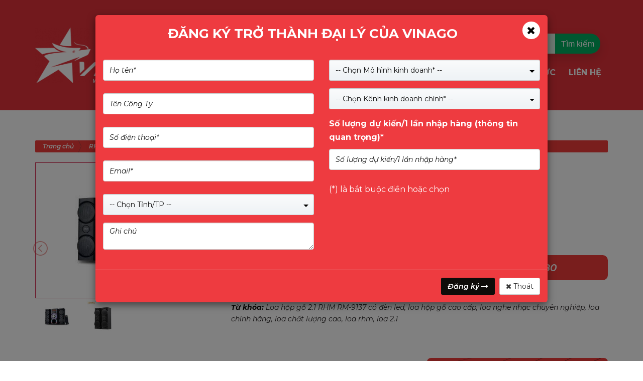

--- FILE ---
content_type: text/html; charset=UTF-8
request_url: https://vinagoco.vn/san-pham/loa-hop-go-2-1-rhm-rm-9137-co-den-led-618c97f246ab4c2098247f74.html
body_size: 14042
content:
<!DOCTYPE html> <html> <head>  <base href="/"> <meta http-equiv="Content-Type" content="text/html; charset=utf-8"> <meta http-equiv="content-language" content="vi-VN"/> <meta name="viewport" content="width=device-width, initial-scale=1.0, minimum-scale=1.0, user-scalable=yes"/> <meta name="apple-mobile-web-app-capable" content="yes"/> <meta name="apple-mobile-web-app-title" content=""/> <meta name="dc.publisher" content=""/> <meta name="dc.rights.copyright" content=""/> <meta name="dc.creator.name" content=""/> <meta name="dc.creator.email" content=""/> <meta name="dc.identifier" content=""/> <meta name="copyright" content="Vinago - Nhà Nhập Khẩu và Phân Phối Chuyên Nghiệp"/> <meta name="author" content="Vinago - Nhà Nhập Khẩu và Phân Phối Chuyên Nghiệp"/> <meta name="dc.language" content="vi-VN"/>  <meta name="robots" content="index,follow"/>  <meta name="geo.placename" content="Ho Chi Minh City"/> <meta name="geo.region" content="VN-65"/> <meta name="geo.position" content="10.798475;106.680753"/> <meta name="ICBM" content="10.798475;106.680753"/> <meta name="revisit-after" content="days"/> <meta itemprop="genre" name="medium" content="news"/> <meta itemprop="inLanguage" content="vi-VN"/> <meta itemprop="sourceOrganization" name="source" content=""/>  <link rel="alternate" href="https://vinagoco.vn/san-pham/loa-hop-go-2-1-rhm-rm-9137-co-den-led-618c97f246ab4c2098247f74.html" hreflang="vi-VN"/> <meta name="description" content="Loa hộp gỗ 2.1 RHM RM-9137 có đèn led được VINAGO bảo hành và phân phối độc quyền trên thị trường Việt Nam"> <meta name="keywords" content="Loa hộp gỗ 2.1 RHM RM-9137 có đèn led, loa hộp gỗ, loa 2.1, RHM RM 9137"> <link rel="amphtml" href="https://vinagoco.vn/san-pham/loa-hop-go-2-1-rhm-rm-9137-co-den-led-618c97f246ab4c2098247f74.html"/> <link rel="canonical" href="https://vinagoco.vn/san-pham/loa-hop-go-2-1-rhm-rm-9137-co-den-led-618c97f246ab4c2098247f74.html"/>  <link rel="apple-touch-icon" sizes="180x180" href="/favicon/apple-touch-icon.png?1.4.3"> <link rel="icon" type="image/png" sizes="32x32" href="/favicon/favicon-32x32.png?1.4.3"> <link rel="icon" type="image/png" sizes="16x16" href="/favicon/favicon-16x16.png?1.4.3"> <link rel="manifest" href="/favicon/manifest.json?1.4.3"> <link rel="mask-icon" href="/favicon/safari-pinned-tab.svg?1.4.3" color="#5bbad5"> <meta name="msapplication-config" content="/favicon/browserconfig.xml?1.4.3" /> <meta name="theme-color" content="#ffffff"> <link rel="shortcut icon" href="/favicon/favicon.ico?1.4.3" type="image/x-icon" /> <link rel="Bookmark" href="/favicon/favicon.ico?1.4.3" />  <meta itemprop="headline" content="Loa hộp gỗ 2.1 RHM RM-9137 có đèn led"/> <meta property="og:site_name" content="Vinago - Nhà Nhập Khẩu và Phân Phối Chuyên Nghiệp"/> <meta property="og:type" content="article"/> <meta property="og:description" itemprop="description" content="Loa hộp gỗ 2.1 RHM RM-9137 có đèn led được VINAGO bảo hành và phân phối độc quyền trên thị trường Việt Nam"/> <meta property="og:keywords" itemprop="keywords" name="og:keywords" content="Loa hộp gỗ 2.1 RHM RM-9137 có đèn led, loa hộp gỗ, loa 2.1, RHM RM 9137"/> <meta property="og:url" itemprop="url" content="https://vinagoco.vn/san-pham/loa-hop-go-2-1-rhm-rm-9137-co-den-led-618c97f246ab4c2098247f74.html"/> <meta property="og:title" itemprop="headline" content="Loa hộp gỗ 2.1 RHM RM-9137 có đèn led"/>  <meta property="og:image" itemprop="thumbnailUrl" content="https://vinagoco.vn/tmp/resize/400x300/uploads-product-11-2021-1be1ff6b-1636603761618c977109b10.jpg?1.4.3"/> <meta property="og:image:alt" content="Loa hộp gỗ 2.1 RHM RM-9137 có đèn led" /> <meta property="og:image:width" content="400" /> <meta property="og:image:height" content="300" />  <meta name="twitter:card" value="summary"/> <meta name="twitter:url" content="https://vinagoco.vn/san-pham/loa-hop-go-2-1-rhm-rm-9137-co-den-led-618c97f246ab4c2098247f74.html"/> <meta name="twitter:title" content="Loa hộp gỗ 2.1 RHM RM-9137 có đèn led"/> <meta name="twitter:description" content="Loa hộp gỗ 2.1 RHM RM-9137 có đèn led được VINAGO bảo hành và phân phối độc quyền trên thị trường Việt Nam"/> <meta name="twitter:image" content="https://vinagoco.vn/tmp/resize/400x300/uploads-product-11-2021-1be1ff6b-1636603761618c977109b10.jpg?1.4.3"/> <meta name="twitter:site" content="@Vinago - Nhà Nhập Khẩu và Phân Phối Chuyên Nghiệp"/> <meta name="twitter:creator" content="@Vinago - Nhà Nhập Khẩu và Phân Phối Chuyên Nghiệp"/> <title>Loa hộp gỗ 2.1 RHM RM-9137 có đèn led</title>  <link rel="stylesheet" type="text/css" href="https://fonts.googleapis.com/css?family=Merriweather%3A400%2C700%2C900%2C400italic%2C700italic%2C900italic%7CMontserrat%3A400%2C700%7CInconsolata%3A400&amp;#038;subset=latin%2Clatin-ext" />  <link rel="stylesheet" type="text/css" href="https://vinagoco.vn/css/font-awesome.css?1.4.3" /><link rel="stylesheet" type="text/css" href="https://vinagoco.vn/css/Vinagoco/bootstrap.css?1.4.3" /><link rel="stylesheet" type="text/css" href="https://vinagoco.vn/css/templates.css?1.4.3" /><link rel="stylesheet" type="text/css" href="https://vinagoco.vn/css/Vinagoco/style.css?1.4.3" /><link rel="stylesheet" type="text/css" href="https://vinagoco.vn/css/Vinagoco/custom.css?1.4.3" /><link rel="stylesheet" type="text/css" href="https://vinagoco.vn/css/Vinagoco/style-responsive.css?1.4.3" /><link rel="stylesheet" type="text/css" href="https://vinagoco.vn/css/Vinagoco.css?1.4.3" /><link rel="stylesheet" type="text/css" href="https://vinagoco.vn/css/sweetalert2.css?1.4.3" /><link rel="stylesheet" type="text/css" href="https://vinagoco.vn/css/Vinagoco/woocommerce.css?1.4.3" /><link rel="stylesheet" type="text/css" href="https://vinagoco.vn/css/Vinagoco/woocommerce-layout.css?1.4.3" /><link rel="stylesheet" type="text/css" href="https://vinagoco.vn/css/dropzone.css?1.4.3" /><link rel="stylesheet" type="text/css" href="https://vinagoco.vn/css/dropzone-basic.css?1.4.3" /><link rel="stylesheet" type="text/css" href="https://vinagoco.vn/css/lightslider.css?1.4.3" /><link rel="stylesheet" type="text/css" href="https://vinagoco.vn/css/lightgallery.css?1.4.3" />     <script async src="https://www.googletagmanager.com/gtag/js?id=G-2BZTF4MY5Q"></script> <script> window.dataLayer = window.dataLayer || []; function gtag() { dataLayer.push(arguments); } gtag('js', new Date()); gtag('config', 'G-2BZTF4MY5Q'); </script>   </head> <body class="def-pageloading woocommerce woocommerce-page"> <header>  <div class="ee-topbar freToolbar ng-cloak"> </div> <nav class="fre-nav main-nav"> <div class="full-wrapper relative clearfix"> <div class="container relative"> <div class="def-ds-flex"> <div class="nav-logo-wrap local-scroll" data-ng-cloak> <a href="/" class="logo"> <img src="/tmp/resize/300x/images-Vinagoco-logo.png" alt="Logo Vinagoco"> </a> </div>  <div class="inner-nav desktop-nav hidden-xs hidden-sm" data-ng-cloak> <div class="menu-main-container"> <div class="s130"> <form action="https://baohanh.vinagoco.vn/" method="get"> <div class="inner-form"> <div class="input-field first-wrap"> <div class="svg-wrapper"> <i class="fa fa-barcode"></i> </div> <input id="code" name="code" type="text" placeholder="Kiểm tra bảo hành"> </div> <div class="input-field second-wrap"> <button class="btn-checkbarcode" type="submit" formtarget="_blank">Kiểm tra</button> </div> </div> </form> <form name="frmSearch" method="get" style="margin-left: 10px;" class="data-def-search" data-ng-submit="app79.search(keyword)"> <div class="inner-form"> <div class="input-field first-wrap"> <div class="svg-wrapper"> <svg xmlns="http://www.w3.org/2000/svg" width="24" height="24" viewBox="0 0 24 24"> <path d="M15.5 14h-.79l-.28-.27C15.41 12.59 16 11.11 16 9.5 16 5.91 13.09 3 9.5 3S3 5.91 3 9.5 5.91 16 9.5 16c1.61 0 3.09-.59 4.23-1.57l.27.28v.79l5 4.99L20.49 19l-4.99-5zm-6 0C7.01 14 5 11.99 5 9.5S7.01 5 9.5 5 14 7.01 14 9.5 11.99 14 9.5 14z"></path> </svg> </div> <input id="keyword" name="keyword" data-ng-model="keyword" type="text" placeholder="Tìm kiếm sản phẩm" /> </div> <div class="input-field second-wrap"> <button class="btn-search" type="submit" formtarget="_blank">Tìm kiếm</button> </div> </div> </form> </div> <ul id="menu-main" class="menu nav"> <li class="menu-item"> <a href="san-pham.html">Sản phẩm</a> <div class="def-submenu" id="def-submenu-product">       <div class="product-line">   <div class="mainlink" style="width: calc(100% / 5)"><a href="https://vinagoco.vn/danh-muc-san-pham/imou-6079011846ab4c3cf137f7c2.html">IMOU</a>   <ul>  <li> <a href="https://vinagoco.vn/danh-muc-san-pham/camera-trong-nha-607901a046ab4c3cef15c072.html" title="Camera Trong Nhà">Camera Trong Nhà</a> </li>  <li> <a href="https://vinagoco.vn/danh-muc-san-pham/camera-ngoai-troi-607901da46ab4c64ff1cec22.html" title="Camera Ngoài Trời">Camera Ngoài Trời</a> </li>  <li> <a href="https://vinagoco.vn/danh-muc-san-pham/smart-lock-619337fa46ab4c350e3edfd3.html" title="SMART LOCK">SMART LOCK</a> </li>  <li> <a href="https://vinagoco.vn/danh-muc-san-pham/bong-den-62b28ed146ab4c6c8e25a232.html" title="Bóng Đèn">Bóng Đèn</a> </li>  <li> <a href="https://vinagoco.vn/danh-muc-san-pham/smart-home-62fb5e4f46ab4c44ee205d63.html" title="Smart Home">Smart Home</a> </li>  <li> <a href="https://vinagoco.vn/danh-muc-san-pham/camera-hanh-trinh-64473b0d46ab4c43e76b1023.html" title="Camera Hành Trình">Camera Hành Trình</a> </li>  <li> <a href="https://vinagoco.vn/danh-muc-san-pham/camera-ho-tro-poe-68f1f44846ab4c0b6f7e64a2.html" title="Camera hỗ trợ PoE">Camera hỗ trợ PoE</a> </li>  </ul>  </div>  <div class="mainlink" style="width: calc(100% / 5)"><a href="https://vinagoco.vn/danh-muc-san-pham/mixie-616d459e46ab4c057856cff6.html">MIXIE</a>   <ul>  <li> <a href="https://vinagoco.vn/danh-muc-san-pham/chuot-may-tinh-616d460846ab4c43df59b267.html" title="Chuột máy tính">Chuột máy tính</a> </li>  <li> <a href="https://vinagoco.vn/danh-muc-san-pham/ban-phim-616d468346ab4c43d87a4c36.html" title="Bàn phím">Bàn phím</a> </li>  <li> <a href="https://vinagoco.vn/danh-muc-san-pham/phu-kien-may-tinh-616d470f46ab4c43db113926.html" title="Phụ kiện máy tính">Phụ kiện máy tính</a> </li>  <li> <a href="https://vinagoco.vn/danh-muc-san-pham/usb-61a48a9646ab4c69641facd2.html" title="USB">USB</a> </li>  </ul>  </div>  <div class="mainlink" style="width: calc(100% / 5)"><a href="https://vinagoco.vn/danh-muc-san-pham/lg-6435fb8946ab4c6fae3da752.html">LG</a>   <ul>  <li> <a href="https://vinagoco.vn/danh-muc-san-pham/tv-4k-uhd-lg-6435fba346ab4c6fa6287ff3.html" title="TV 4K UHD LG">TV 4K UHD LG</a> </li>  <li> <a href="https://vinagoco.vn/danh-muc-san-pham/man-hinh-ghep-lg-67e511ac46ab4c43393d5cc2.html" title="Màn hình ghép LG">Màn hình ghép LG</a> </li>  <li> <a href="https://vinagoco.vn/danh-muc-san-pham/man-hinh-quang-cao-lg-67e511c846ab4c432d562652.html" title="Màn hình quảng cáo LG">Màn hình quảng cáo LG</a> </li>  <li> <a href="https://vinagoco.vn/danh-muc-san-pham/tv-chuyen-dung-khach-san-lg-67e511ea46ab4c4338002492.html" title="TV chuyên dụng khách sạn LG">TV chuyên dụng khách sạn LG</a> </li>  <li> <a href="https://vinagoco.vn/danh-muc-san-pham/man-hinh-tuong-tac-cam-ung-lg-67e5121f46ab4c43164b8a92.html" title="Màn hình tương tác cảm ứng LG">Màn hình tương tác cảm ứng LG</a> </li>  </ul>  </div>  <div class="mainlink" style="width: calc(100% / 5)"><a href="https://vinagoco.vn/danh-muc-san-pham/man-hinh-khac-681d712046ab4c65790bee93.html">MÀN HÌNH KHÁC</a>   <ul>  <li> <a href="https://vinagoco.vn/danh-muc-san-pham/man-hinh-quang-cao-chan-dung-lux-vision-681d715c46ab4c65500910c3.html" title="Màn hình quảng cáo chân đứng LUX VISION">Màn hình quảng cáo chân đứng LUX VISION</a> </li>  <li> <a href="https://vinagoco.vn/danh-muc-san-pham/man-hinh-quang-cao-treo-tuong-lux-vision-689306f346ab4c100b4256c3.html" title="Màn hình quảng cáo treo tường LUX VISION">Màn hình quảng cáo treo tường LUX VISION</a> </li>  </ul>  </div>  <div class="mainlink" style="width: calc(100% / 5)"><a href="https://vinagoco.vn/danh-muc-san-pham/zotac-65b1cf8b46ab4c738f0edf55.html">ZOTAC</a>   <ul>  <li> <a href="https://vinagoco.vn/danh-muc-san-pham/card-do-hoa-65b1cfb446ab4c050c38c7e7.html" title="Card Đồ Họa">Card Đồ Họa</a> </li>  </ul>  </div>  <div class='clear_both'></div>  </div> </div> </li> <li class="menu-item"> <a href="gioi-thieu.html">Giới Thiệu</a> </li> <li class="menu-item"> <a href="nhan-hang.html">Nhãn hàng</a> </li>   <li class="menu-item menu-item-has-children def-level-1"> <a href="/articles/dich-vu-giai-phap.html">Dịch vụ & Giải pháp</a>   </li>  <li class="menu-item"> <a href="tin-tuc.html">Tin tức</a> </li> <li class="menu-item"> <a href="lien-he.html">Liên Hệ</a> </li> </ul> </div> </div>  </div> </div> </div> </nav>    </header> <div class="main" data-ng-controller="defProductCtrl as mCtrl"> <div class="container relative"> <div class="breadcrumb"> <div class="container"> <a href="/">Trang chủ</a>    <a href="https://vinagoco.vn/danh-muc-san-pham/rhm-royal-hifi-music-618c884146ab4c0ea6049df4.html"> <span>RHM - ROYAL HIFI MUSIC</span> </a>    <span>Loa hộp gỗ 2.1 RHM RM-9137 có đèn led</span>    </div> </div>   <div class="ee-product-group"> <div class="row"> <div class="col-md-4 img-pro-detail">    <ul id="image-gallery" class="cs-hidden">  <li class="text-center" style="cursor: zoom-in" data-thumb="/tmp/resize/160x120/uploads-product-11-2021-1be1ff6b-1636603761618c977109b10.jpg" data-src="/uploads/product/11-2021/1be1ff6b-1636603761618c977109b10.jpg"> <img width="400" height="300" src="/tmp/resize/400x300/uploads-product-11-2021-1be1ff6b-1636603761618c977109b10.jpg" alt="Loa hộp gỗ 2.1 RHM RM-9137 có đèn led" /> </li>  <li class="text-center" style="cursor: zoom-in" data-thumb="/tmp/resize/160x120/uploads-product-11-2021-5c4185bb-1636603760618c9770b9a64.jpg" data-src="/uploads/product/11-2021/5c4185bb-1636603760618c9770b9a64.jpg"> <img width="400" height="300" src="/tmp/resize/400x300/uploads-product-11-2021-5c4185bb-1636603760618c9770b9a64.jpg" alt="Loa hộp gỗ 2.1 RHM RM-9137 có đèn led" /> </li>  </ul> </div> <div class="col-md-8 info-detail"> <h1>Loa hộp gỗ 2.1 RHM RM-9137 có đèn led</h1> <div class="clearfix fre-scrollto"> <p class="star-rating" title="Được xếp hạng 0 sao"><span style="width:0%"><strong class="rating">0</strong> trên 5</span></p>&nbsp;<a href="#section-5" rel="nofollow" class="color-gray">(Xem 0 đánh giá)</a></div>  <div class="price">Giá: <span>2,878,000<span>₫</span></span></div>  <div class="price price-ori">Giá: <span>3,400,000<span>₫</span></span></div>   <div class="ee-small-text"> <p>Loa hộp gỗ 2.1 RHM RM-9137 có đèn led</p> </div> <div class="row"> <div class="col-md-6"> <a class="btn btn-eekoo-5 freAddtocartButton" data-fre-cid="618c97f246ab4c2098247f74" data-fre-cqty="1"> <span class="main-txt"> Mua Ngay </span> </a> </div> <div class="col-md-6"> <a class="btn btn-eekoo-5 w-100 hidden-lg" href="tel:+841800234580"> <span class="main-txt"> <i class="fa fa-phone-square"></i>&nbsp;GỌI <span>HOTLINE</span> </span> </a> <a class="btn btn-eekoo-5 w-100 hidden-xs hidden-md" href="tel:+841800234580"> <span class="main-txt"> <i class="fa fa-phone-square"></i>&nbsp;<span>1800.2345.80</span> </span> </a> </div> </div> <div class="posted_in"><b>Danh mục:</b>  <a href="https://vinagoco.vn/danh-muc-san-pham/rhm-royal-hifi-music-618c884146ab4c0ea6049df4.html">RHM - ROYAL HIFI MUSIC</a>  <a href="https://vinagoco.vn/danh-muc-san-pham/loa-2-1-618c89c346ab4c20991730a4.html">LOA 2.1</a>  </div> <div class="tagged_as"><b>Từ khóa:</b>   <a href="https://vinagoco.vn/keyword/Loa-hop-go-21-RHM-RM-9137-co-den-led.html" rel="tag">Loa hộp gỗ 2.1 RHM RM-9137 có đèn led</a>  <a href="https://vinagoco.vn/keyword/loa-hop-go-cao-cap.html" rel="tag"> loa hộp gỗ cao cấp</a>  <a href="https://vinagoco.vn/keyword/loa-nghe-nhac-chuyen-nghiep.html" rel="tag"> loa nghe nhạc chuyên nghiệp</a>  <a href="https://vinagoco.vn/keyword/loa-chinh-hang.html" rel="tag"> loa chính hãng</a>  <a href="https://vinagoco.vn/keyword/loa-chat-luong-cao.html" rel="tag"> loa chất lượng cao</a>  <a href="https://vinagoco.vn/keyword/loa-rhm.html" rel="tag"> loa rhm</a>  <a href="https://vinagoco.vn/keyword/loa-21.html" rel="tag"> loa 2.1</a>  </div> </div>  </div> </div> <div class="ee-product-group"> <div class="row"> <div class="col-md-8"> <div class="home-section ee-product-rating" id="section-5">       <script type="application/ld+json"> { "@context": "http://schema.org", "@type": "Product", "aggregateRating": { "@type": "AggregateRating", "ratingValue": "4.5", "reviewCount": "1" }, "description": "Loa hộp gỗ 2.1 RHM RM-9137 có đèn led", "name": "Loa hộp gỗ 2.1 RHM RM-9137 có đèn led", "image": "https://vinagoco.vn//tmp/resize/400x300/uploads-product-11-2021-1be1ff6b-1636603761618c977109b10.jpg", "offers": { "@type": "Offer", "availability": "http://schema.org/InStock", "price": "2878000", "priceCurrency": "VND" } } </script>   <div class="def-margin-20 def-margin-t"></div> <h2>0 đánh giá cho Loa hộp gỗ 2.1 RHM RM-9137 có đèn led</h2> <div id="reviews"> <div id="comments"> <div data-fre-list-rating="618c97f246ab4c2098247f74"> </div> </div> </div>  </div> <div class="product-detail"> <div class="s1 section home-section" id="section-1"> <article class="article"> <label>Mô tả sản phẩm</label> </article> <div class="def-p-body ee-article-body" data-ng-style="mCtrl.d.bodyReadmoreStyle"> <p style="box-sizing: content-box; margin: 0px; font-style: italic; padding: 0px; border: 0px; font-variant-numeric: inherit; font-variant-east-asian: inherit; font-stretch: inherit; font-size: 12px; line-height: inherit; vertical-align: baseline; color: #333333;"><span style="box-sizing: content-box; margin: 0px; padding: 0px; border: 0px; font-style: inherit; font-variant: inherit; font-weight: inherit; font-stretch: inherit; font-size: 24px; line-height: 36px; vertical-align: baseline;"><span style="box-sizing: content-box; font-weight: bold;">Loa gỗ chuyên nghiệp RHM RM-9137 2.1 với giá hợp lý</span></span></p> <p style="box-sizing: content-box; margin: 0px; font-style: italic; padding: 0px; border: 0px; font-variant-numeric: inherit; font-variant-east-asian: inherit; font-stretch: inherit; font-size: 12px; line-height: inherit; vertical-align: baseline; color: #333333;"> </p> <table border="1" style="box-sizing: content-box; border-spacing: 0px; border-collapse: collapse; font-style: italic; margin: 0px; padding: 0px; font-variant-numeric: inherit; font-variant-east-asian: inherit; font-stretch: inherit; font-size: 12px; line-height: inherit; color: #333333;"> <tbody style="box-sizing: content-box; margin: 0px; padding: 0px; font-style: inherit; font-variant: inherit; font-weight: inherit; font-stretch: inherit; line-height: inherit;"> <tr style="box-sizing: content-box; margin: 0px; padding: 0px; font-style: inherit; font-variant: inherit; font-weight: inherit; font-stretch: inherit; line-height: inherit;"> <td style="box-sizing: content-box; padding: 0px; vertical-align: middle; margin: 0px; font-style: inherit; font-variant: inherit; font-stretch: inherit; font-size: 12px; line-height: inherit; float: none;"><span style="box-sizing: content-box; margin: 0px; padding: 0px; border: 0px; font-style: inherit; font-variant: inherit; font-weight: inherit; font-stretch: inherit; font-size: 14px; line-height: 21px; vertical-align: baseline;">Mô hình không.</span></td> <td style="box-sizing: content-box; padding: 0px; vertical-align: middle; margin: 0px; font-style: inherit; font-variant: inherit; font-stretch: inherit; font-size: 12px; line-height: inherit; float: none;"><span style="box-sizing: content-box; margin: 0px; padding: 0px; border: 0px; font-style: inherit; font-variant: inherit; font-weight: inherit; font-stretch: inherit; font-size: 14px; line-height: 21px; vertical-align: baseline;">RM-9137</span></td> </tr> <tr style="box-sizing: content-box; margin: 0px; padding: 0px; font-style: inherit; font-variant: inherit; font-weight: inherit; font-stretch: inherit; line-height: inherit;"> <td style="box-sizing: content-box; padding: 0px; vertical-align: middle; margin: 0px; font-style: inherit; font-variant: inherit; font-stretch: inherit; font-size: 12px; line-height: inherit; float: none;"> <p style="box-sizing: content-box; margin: 0px; padding: 0px; border: 0px; font: inherit; vertical-align: baseline;"><span style="box-sizing: content-box; margin: 0px; padding: 0px; border: 0px; font-style: inherit; font-variant: inherit; font-weight: inherit; font-stretch: inherit; font-size: 14px; line-height: 21px; vertical-align: baseline;">Công suất ra :</span></p> </td> <td style="box-sizing: content-box; padding: 0px; vertical-align: middle; margin: 0px; font-style: inherit; font-variant: inherit; font-stretch: inherit; font-size: 12px; line-height: inherit; float: none;"><span style="box-sizing: content-box; margin: 0px; padding: 0px; border: 0px; font-style: inherit; font-variant: inherit; font-weight: inherit; font-stretch: inherit; font-size: 14px; line-height: 21px; vertical-align: baseline;">30W + 15Wx2 (RMS)</span></td> </tr> <tr style="box-sizing: content-box; margin: 0px; padding: 0px; font-style: inherit; font-variant: inherit; font-weight: inherit; font-stretch: inherit; line-height: inherit;"> <td style="box-sizing: content-box; padding: 0px; vertical-align: middle; margin: 0px; font-style: inherit; font-variant: inherit; font-stretch: inherit; font-size: 12px; line-height: inherit; float: none;"><span style="box-sizing: content-box; margin: 0px; padding: 0px; border: 0px; font-style: inherit; font-variant: inherit; font-weight: inherit; font-stretch: inherit; font-size: 14px; line-height: 21px; vertical-align: baseline;"><span style="box-sizing: content-box; vertical-align: inherit;"><span style="box-sizing: content-box; vertical-align: inherit;">Bộ loa </span></span><span style="box-sizing: content-box; margin: 0px; padding: 0px; border: 0px; font-style: inherit; font-variant: inherit; font-weight: inherit; font-stretch: inherit; line-height: 21px; vertical-align: baseline;"><span style="box-sizing: content-box; vertical-align: inherit;"><span style="box-sizing: content-box; vertical-align: inherit;">:</span></span></span></span></td> <td style="box-sizing: content-box; padding: 0px; vertical-align: middle; margin: 0px; font-style: inherit; font-variant: inherit; font-stretch: inherit; font-size: 12px; line-height: inherit; float: none;"><span style="box-sizing: content-box; margin: 0px; padding: 0px; border: 0px; font-style: inherit; font-variant: inherit; font-weight: inherit; font-stretch: inherit; font-size: 14px; line-height: 21px; vertical-align: baseline;">5,25</span></td> </tr> <tr style="box-sizing: content-box; margin: 0px; padding: 0px; font-style: inherit; font-variant: inherit; font-weight: inherit; font-stretch: inherit; line-height: inherit;"> <td style="box-sizing: content-box; padding: 0px; vertical-align: middle; margin: 0px; font-style: inherit; font-variant: inherit; font-stretch: inherit; font-size: 12px; line-height: inherit; float: none;"><span style="box-sizing: content-box; margin: 0px; padding: 0px; border: 0px; font-style: inherit; font-variant: inherit; font-weight: inherit; font-stretch: inherit; font-size: 14px; line-height: 21px; vertical-align: baseline;">Tổng độ méo hài</span></td> <td style="box-sizing: content-box; padding: 0px; vertical-align: middle; margin: 0px; font-style: inherit; font-variant: inherit; font-stretch: inherit; font-size: 12px; line-height: inherit; float: none;"><span style="box-sizing: content-box; margin: 0px; padding: 0px; border: 0px; font-style: inherit; font-variant: inherit; font-weight: inherit; font-stretch: inherit; font-size: 14px; line-height: 21px; vertical-align: baseline;">≤13%</span></td> </tr> <tr style="box-sizing: content-box; margin: 0px; padding: 0px; font-style: inherit; font-variant: inherit; font-weight: inherit; font-stretch: inherit; line-height: inherit;"> <td style="box-sizing: content-box; padding: 0px; vertical-align: middle; margin: 0px; font-style: inherit; font-variant: inherit; font-stretch: inherit; font-size: 12px; line-height: inherit; float: none;"><span style="box-sizing: content-box; margin: 0px; padding: 0px; border: 0px; font-style: inherit; font-variant: inherit; font-weight: inherit; font-stretch: inherit; font-size: 14px; line-height: 21px; vertical-align: baseline;">Tỷ lệ S / N:</span></td> <td style="box-sizing: content-box; padding: 0px; vertical-align: middle; margin: 0px; font-style: inherit; font-variant: inherit; font-stretch: inherit; font-size: 12px; line-height: inherit; float: none;"><span style="box-sizing: content-box; margin: 0px; padding: 0px; border: 0px; font-style: inherit; font-variant: inherit; font-weight: inherit; font-stretch: inherit; font-size: 14px; line-height: 21px; vertical-align: baseline;">≥85dB</span></td> </tr> <tr style="box-sizing: content-box; margin: 0px; padding: 0px; font-style: inherit; font-variant: inherit; font-weight: inherit; font-stretch: inherit; line-height: inherit;"> <td style="box-sizing: content-box; padding: 0px; vertical-align: middle; margin: 0px; font-style: inherit; font-variant: inherit; font-stretch: inherit; font-size: 12px; line-height: inherit; float: none;"><span style="box-sizing: content-box; margin: 0px; padding: 0px; border: 0px; font-style: inherit; font-variant: inherit; font-weight: inherit; font-stretch: inherit; font-size: 14px; line-height: 21px; vertical-align: baseline;">Phản hồi thường xuyên:</span></td> <td style="box-sizing: content-box; padding: 0px; vertical-align: middle; margin: 0px; font-style: inherit; font-variant: inherit; font-stretch: inherit; font-size: 12px; line-height: inherit; float: none;"><span style="box-sizing: content-box; margin: 0px; padding: 0px; border: 0px; font-style: inherit; font-variant: inherit; font-weight: inherit; font-stretch: inherit; font-size: 14px; line-height: 21px; vertical-align: baseline;">loa siêu trầm: 40Hz ~ 150Hz</span></td> </tr> <tr style="box-sizing: content-box; margin: 0px; padding: 0px; font-style: inherit; font-variant: inherit; font-weight: inherit; font-stretch: inherit; line-height: inherit;"> <td style="box-sizing: content-box; padding: 0px; vertical-align: middle; margin: 0px; font-style: inherit; font-variant: inherit; font-stretch: inherit; font-size: 12px; line-height: inherit; float: none;"><span style="box-sizing: content-box; margin: 0px; padding: 0px; border: 0px; font-style: inherit; font-variant: inherit; font-weight: inherit; font-stretch: inherit; font-size: 14px; line-height: 21px; vertical-align: baseline;"> </span></td> <td style="box-sizing: content-box; padding: 0px; vertical-align: middle; margin: 0px; font-style: inherit; font-variant: inherit; font-stretch: inherit; font-size: 12px; line-height: inherit; float: none;"><span style="box-sizing: content-box; margin: 0px; padding: 0px; border: 0px; font-style: inherit; font-variant: inherit; font-weight: inherit; font-stretch: inherit; font-size: 14px; line-height: 21px; vertical-align: baseline;"><span style="box-sizing: content-box; vertical-align: inherit;"><span style="box-sizing: content-box; vertical-align: inherit;">vệ tinh: </span></span><span style="box-sizing: content-box; margin: 0px; padding: 0px; border: 0px; font-style: inherit; font-variant: inherit; font-weight: inherit; font-stretch: inherit; line-height: 21px; vertical-align: baseline;"><span style="box-sizing: content-box; vertical-align: inherit;"><span style="box-sizing: content-box; vertical-align: inherit;">150Hz ~ 20KHz</span></span></span></span></td> </tr> <tr style="box-sizing: content-box; margin: 0px; padding: 0px; font-style: inherit; font-variant: inherit; font-weight: inherit; font-stretch: inherit; line-height: inherit;"> <td style="box-sizing: content-box; padding: 0px; vertical-align: middle; margin: 0px; font-style: inherit; font-variant: inherit; font-stretch: inherit; font-size: 12px; line-height: inherit; float: none;"><span style="box-sizing: content-box; margin: 0px; padding: 0px; border: 0px; font-style: inherit; font-variant: inherit; font-weight: inherit; font-stretch: inherit; font-size: 14px; line-height: 21px; vertical-align: baseline;">Kích thước loa:</span></td> <td style="box-sizing: content-box; padding: 0px; vertical-align: middle; margin: 0px; font-style: inherit; font-variant: inherit; font-stretch: inherit; font-size: 12px; line-height: inherit; float: none;"><span style="box-sizing: content-box; margin: 0px; padding: 0px; border: 0px; font-style: inherit; font-variant: inherit; font-weight: inherit; font-stretch: inherit; font-size: 14px; line-height: 21px; vertical-align: baseline;"><span style="box-sizing: content-box; vertical-align: inherit;"><span style="box-sizing: content-box; vertical-align: inherit;">Kích thước loa siêu trầm: L340xW200xH330mm  </span></span><br style="box-sizing: content-box;" /></span></td> </tr> <tr style="box-sizing: content-box; margin: 0px; padding: 0px; font-style: inherit; font-variant: inherit; font-weight: inherit; font-stretch: inherit; line-height: inherit;"> <td style="box-sizing: content-box; padding: 0px; vertical-align: middle; margin: 0px; font-style: inherit; font-variant: inherit; font-stretch: inherit; font-size: 12px; line-height: inherit; float: none;"><span style="box-sizing: content-box; margin: 0px; padding: 0px; border: 0px; font-style: inherit; font-variant: inherit; font-weight: inherit; font-stretch: inherit; font-size: 14px; line-height: 21px; vertical-align: baseline;"> </span></td> <td style="box-sizing: content-box; padding: 0px; vertical-align: middle; margin: 0px; font-style: inherit; font-variant: inherit; font-stretch: inherit; font-size: 12px; line-height: inherit; float: none;"><span style="box-sizing: content-box; margin: 0px; padding: 0px; border: 0px; font-style: inherit; font-variant: inherit; font-weight: inherit; font-stretch: inherit; font-size: 14px; line-height: 21px; vertical-align: baseline;"><span style="box-sizing: content-box; vertical-align: inherit;"><span style="box-sizing: content-box; vertical-align: inherit;">Kích thước vệ tinh: L125xW115xH330mm  </span></span><span style="box-sizing: content-box; margin: 0px; padding: 0px; border: 0px; font-style: inherit; font-variant: inherit; font-weight: inherit; font-stretch: inherit; line-height: 21px; vertical-align: baseline;"> </span></span></td> </tr> <tr style="box-sizing: content-box; margin: 0px; padding: 0px; font-style: inherit; font-variant: inherit; font-weight: inherit; font-stretch: inherit; line-height: inherit;"> <td style="box-sizing: content-box; padding: 0px; vertical-align: middle; margin: 0px; font-style: inherit; font-variant: inherit; font-stretch: inherit; font-size: 12px; line-height: inherit; float: none;"><span style="box-sizing: content-box; margin: 0px; padding: 0px; border: 0px; font-style: inherit; font-variant: inherit; font-weight: inherit; font-stretch: inherit; font-size: 14px; line-height: 21px; vertical-align: baseline;">Bao bì</span></td> <td style="box-sizing: content-box; padding: 0px; vertical-align: middle; margin: 0px; font-style: inherit; font-variant: inherit; font-stretch: inherit; font-size: 12px; line-height: inherit; float: none;"> <p style="box-sizing: content-box; margin: 0px; padding: 0px; border: 0px; font: inherit; vertical-align: baseline;"><span style="box-sizing: content-box; margin: 0px; padding: 0px; border: 0px; font-style: inherit; font-variant: inherit; font-weight: inherit; font-stretch: inherit; font-size: 14px; line-height: 21px; vertical-align: baseline;">Hộp quà: L430xW382xH362</span></p> <p style="box-sizing: content-box; margin: 0px; padding: 0px; border: 0px; font: inherit; vertical-align: baseline;"><span style="box-sizing: content-box; margin: 0px; padding: 0px; border: 0px; font-style: inherit; font-variant: inherit; font-weight: inherit; font-stretch: inherit; font-size: 14px; line-height: 21px; vertical-align: baseline;">Kích thước thùng carton: L780xW445xH380 (mm) / 2 bộ</span></p> </td> </tr> <tr style="box-sizing: content-box; margin: 0px; padding: 0px; font-style: inherit; font-variant: inherit; font-weight: inherit; font-stretch: inherit; line-height: inherit;"> <td style="box-sizing: content-box; padding: 0px; vertical-align: middle; margin: 0px; font-style: inherit; font-variant: inherit; font-stretch: inherit; font-size: 12px; line-height: inherit; float: none;"><span style="box-sizing: content-box; margin: 0px; padding: 0px; border: 0px; font-style: inherit; font-variant: inherit; font-weight: inherit; font-stretch: inherit; font-size: 14px; line-height: 21px; vertical-align: baseline;">Thùng đựng hàng</span></td> <td style="box-sizing: content-box; padding: 0px; vertical-align: middle; margin: 0px; font-style: inherit; font-variant: inherit; font-stretch: inherit; font-size: 12px; line-height: inherit; float: none;"> <p style="box-sizing: content-box; margin: 0px; padding: 0px; border: 0px; font: inherit; vertical-align: baseline;"><span style="box-sizing: content-box; margin: 0px; padding: 0px; border: 0px; font-style: inherit; font-variant: inherit; font-weight: inherit; font-stretch: inherit; font-size: 14px; line-height: 21px; vertical-align: baseline;">440 Bộ / 20 '</span><br style="box-sizing: content-box;" /><span style="box-sizing: content-box; margin: 0px; padding: 0px; border: 0px; font-style: inherit; font-variant: inherit; font-weight: inherit; font-stretch: inherit; font-size: 14px; line-height: 21px; vertical-align: baseline;">894 Bộ / 40'</span><br style="box-sizing: content-box;" /><span style="box-sizing: content-box; margin: 0px; padding: 0px; border: 0px; font-style: inherit; font-variant: inherit; font-weight: inherit; font-stretch: inherit; font-size: 14px; line-height: 21px; vertical-align: baseline;">1046 Bộ / 40 'HQ</span></p> </td> </tr> <tr style="box-sizing: content-box; margin: 0px; padding: 0px; font-style: inherit; font-variant: inherit; font-weight: inherit; font-stretch: inherit; line-height: inherit;"> <td style="box-sizing: content-box; padding: 0px; vertical-align: middle; margin: 0px; font-style: inherit; font-variant: inherit; font-stretch: inherit; font-size: 12px; line-height: inherit; float: none;"><span style="box-sizing: content-box; margin: 0px; padding: 0px; border: 0px; font-style: inherit; font-variant: inherit; font-weight: inherit; font-stretch: inherit; font-size: 14px; line-height: 21px; vertical-align: baseline;">Phụ kiện:</span></td> <td style="box-sizing: content-box; padding: 0px; vertical-align: middle; margin: 0px; font-style: inherit; font-variant: inherit; font-stretch: inherit; font-size: 12px; line-height: inherit; float: none;"> <p style="box-sizing: content-box; margin: 0px; padding: 0px; border: 0px; font: inherit; vertical-align: baseline;"><span style="box-sizing: content-box; margin: 0px; padding: 0px; border: 0px; font-style: inherit; font-variant: inherit; font-weight: inherit; font-stretch: inherit; font-size: 14px; line-height: 21px; vertical-align: baseline;">Hướng dẫn sử dụng</span></p> <p style="box-sizing: content-box; margin: 0px; padding: 0px; border: 0px; font: inherit; vertical-align: baseline;"><span style="box-sizing: content-box; margin: 0px; padding: 0px; border: 0px; font-style: inherit; font-variant: inherit; font-weight: inherit; font-stretch: inherit; font-size: 14px; line-height: 21px; vertical-align: baseline;">Cáp AV</span></p> <p style="box-sizing: content-box; margin: 0px; padding: 0px; border: 0px; font: inherit; vertical-align: baseline;"><span style="box-sizing: content-box; margin: 0px; padding: 0px; border: 0px; font-style: inherit; font-variant: inherit; font-weight: inherit; font-stretch: inherit; font-size: 14px; line-height: 21px; vertical-align: baseline;">Điều khiển từ xa</span></p> </td> </tr> <tr style="box-sizing: content-box; margin: 0px; padding: 0px; font-style: inherit; font-variant: inherit; font-weight: inherit; font-stretch: inherit; line-height: inherit;"> <td style="box-sizing: content-box; padding: 0px; vertical-align: middle; margin: 0px; font-style: inherit; font-variant: inherit; font-stretch: inherit; font-size: 12px; line-height: inherit; float: none;"><span style="box-sizing: content-box; margin: 0px; padding: 0px; border: 0px; font-style: inherit; font-variant: inherit; font-weight: inherit; font-stretch: inherit; font-size: 14px; line-height: 21px; vertical-align: baseline;">Ủng hộ :</span></td> <td style="box-sizing: content-box; padding: 0px; vertical-align: middle; margin: 0px; font-style: inherit; font-variant: inherit; font-stretch: inherit; font-size: 12px; line-height: inherit; float: none;"><span style="box-sizing: content-box; margin: 0px; padding: 0px; border: 0px; font-style: inherit; font-variant: inherit; font-weight: inherit; font-stretch: inherit; font-size: 14px; line-height: 21px; vertical-align: baseline;">AUX, Bluetooth, USB, thẻ SD, FM  </span></td> </tr> </tbody> </table> <p style="box-sizing: content-box; margin: 0px; font-style: italic; padding: 0px; border: 0px; font-variant-numeric: inherit; font-variant-east-asian: inherit; font-stretch: inherit; font-size: 12px; line-height: inherit; vertical-align: baseline; color: #333333;"> <img alt="RHM RM-9137 2.1 wooden box speaker with led light" height="750" src="https://sc02.alicdn.com/kf/HTB1VwISaaL7gK0jSZFBq6xZZpXaR/224774307/HTB1VwISaaL7gK0jSZFBq6xZZpXaR.jpg_.webp" style="box-sizing: content-box; border: 0px; vertical-align: middle; margin: 0px; padding: 0px; font-style: inherit; font-variant: inherit; font-weight: inherit; font-stretch: inherit; font-size: 0px; line-height: inherit; color: transparent;" width="750" data-alt="RHM RM-9137 2.1 wooden box speaker with led light" /><img alt="RHM RM-9137 2.1 wooden box speaker with led light" height="750" src="https://sc01.alicdn.com/kf/HTB1JNkSaXY7gK0jSZKzq6yikpXak/224774307/HTB1JNkSaXY7gK0jSZKzq6yikpXak.jpg_.webp" style="box-sizing: content-box; border: 0px; vertical-align: middle; margin: 0px; padding: 0px; font-style: inherit; font-variant: inherit; font-weight: inherit; font-stretch: inherit; font-size: 0px; line-height: inherit; color: transparent;" width="750" data-alt="RHM RM-9137 2.1 wooden box speaker with led light" /><img alt="RHM RM-9137 2.1 wooden box speaker with led light" height="750" src="https://sc01.alicdn.com/kf/HTB1owcVaoz1gK0jSZLeq6z9kVXat/224774307/HTB1owcVaoz1gK0jSZLeq6z9kVXat.jpg_.webp" style="box-sizing: content-box; border: 0px; vertical-align: middle; margin: 0px; padding: 0px; font-style: inherit; font-variant: inherit; font-weight: inherit; font-stretch: inherit; font-size: 0px; line-height: inherit; color: transparent;" width="750" data-alt="RHM RM-9137 2.1 wooden box speaker with led light" /><img alt="RHM RM-9137 2.1 wooden box speaker with led light" height="750" src="https://sc02.alicdn.com/kf/HTB1dHwWahv1gK0jSZFFq6z0sXXa8/224774307/HTB1dHwWahv1gK0jSZFFq6z0sXXa8.jpg_.webp" style="box-sizing: content-box; border: 0px; vertical-align: middle; margin: 0px; padding: 0px; font-style: inherit; font-variant: inherit; font-weight: inherit; font-stretch: inherit; font-size: 0px; line-height: inherit; color: transparent;" width="750" data-alt="RHM RM-9137 2.1 wooden box speaker with led light" /><img alt="RHM RM-9137 2.1 wooden box speaker with led light" height="750" src="https://sc02.alicdn.com/kf/HTB1DRsWabj1gK0jSZFOq6A7GpXaC/224774307/HTB1DRsWabj1gK0jSZFOq6A7GpXaC.jpg_.webp" style="box-sizing: content-box; border: 0px; vertical-align: middle; margin: 0px; padding: 0px; font-style: inherit; font-variant: inherit; font-weight: inherit; font-stretch: inherit; font-size: 0px; line-height: inherit; color: transparent;" width="750" data-alt="RHM RM-9137 2.1 wooden box speaker with led light" /></p> </div> <div class="view-more ng-cloak text-center" data-ng-if="!mCtrl.d.isBodyReadmore"> <p id="btn-viewmore"> <span class="btn btn-eekoo-4" data-ng-click="mCtrl.a.readmore()">Xem nội dung</span> </p> </div> <div class="def-p-group ng-cloak text-center" data-ng-if="mCtrl.d.isBodyReadmore"> <span class="btn btn-eekoo-4" data-ng-click="mCtrl.a.unreadmore()">Thu gọn</span> </div> </div> </div> </div> <div class="col-md-4"> <div class="ee-box ee-login-from ee-box-rating"> <div class="ee-box-inner"> <h3>Đánh giá của bạn</h3> <div id="review_form_wrapper"> <div id="review_form"> <div id="respond" class="comment-respond"> <div data-fre-frm-rating="618c97f246ab4c2098247f74"></div> </div> </div> </div> </div> </div> <div class="ee-box-2"> <div class="ee-box-inner"> <h3 class="def-margin-30 def-margin-t"><img src="/images/Vinagoco/tinlienquan.png" width="40px" height="40px" alt="Tin liên quan"/>&nbsp;Tin liên quan</h3>    <div class="row"> <div class="col-md-6"> <a href="https://vinagoco.vn/article/ddr4-dan-dau-dot-tang-gia-bo-nho-legacy-q1-2026-co-the-tang-toi-50-ddr3-khan-hiem-696f132b46ab4c07ca4e6b72.html">  <img src="/tmp/resize/195x/uploads-article-01-2026-8236ec22-1768886972696f12bc04e45.png"> </a> </div> <div class="col-md-6"> <a href="https://vinagoco.vn/article/ddr4-dan-dau-dot-tang-gia-bo-nho-legacy-q1-2026-co-the-tang-toi-50-ddr3-khan-hiem-696f132b46ab4c07ca4e6b72.html" rel="bookmark">DDR4 dẫn đầu đợt tăng giá bộ nhớ legacy, Q1/2026 có thể tăng tới 50%; DDR3 khan hiếm</a> <div class="author"> <i class="fa fa-clock-o" aria-hidden="true"></i> 20/01/2026 </div> </div> </div> <br />   <div class="row"> <div class="col-md-6"> <a href="https://vinagoco.vn/article/openai-co-the-can-tien-vao-nam-2027-khi-chi-phi-ai-tang-vot-696b8e5546ab4c762d5a3ca2.html">  <img src="/tmp/resize/195x/uploads-article-01-2026-fb174f3a-1768656354696b8de2e02d5.webp"> </a> </div> <div class="col-md-6"> <a href="https://vinagoco.vn/article/openai-co-the-can-tien-vao-nam-2027-khi-chi-phi-ai-tang-vot-696b8e5546ab4c762d5a3ca2.html" rel="bookmark">OpenAI có thể cạn tiền vào năm 2027 khi chi phí AI tăng vọt</a> <div class="author"> <i class="fa fa-clock-o" aria-hidden="true"></i> 17/01/2026 </div> </div> </div> <br />   <div class="row"> <div class="col-md-6"> <a href="https://vinagoco.vn/article/largan-precision-duoc-don-hop-tac-voi-tsmc-phat-trien-cpo-du-an-co-lien-quan-den-amd-6960a8a146ab4c49334d7492.html">  <img src="/tmp/resize/195x/uploads-article-01-2026-cabe92c2-17679419526960a740d63fc.jpg"> </a> </div> <div class="col-md-6"> <a href="https://vinagoco.vn/article/largan-precision-duoc-don-hop-tac-voi-tsmc-phat-trien-cpo-du-an-co-lien-quan-den-amd-6960a8a146ab4c49334d7492.html" rel="bookmark">Largan Precision được đồn hợp tác với TSMC phát triển CPO, dự án có liên quan đến AMD</a> <div class="author"> <i class="fa fa-clock-o" aria-hidden="true"></i> 09/01/2026 </div> </div> </div> <br />   <div class="row"> <div class="col-md-6"> <a href="https://vinagoco.vn/article/cxmt-chuan-bi-ipo-4-2-ty-usd-tan-dung-con-khat-dram-toan-cau-69554b7746ab4c07610ad442.html">  <img src="/tmp/resize/195x/uploads-article-12-2025-cb692b36-176719743669554afc802ed.webp"> </a> </div> <div class="col-md-6"> <a href="https://vinagoco.vn/article/cxmt-chuan-bi-ipo-4-2-ty-usd-tan-dung-con-khat-dram-toan-cau-69554b7746ab4c07610ad442.html" rel="bookmark">CXMT chuẩn bị IPO 4,2 tỷ USD, tận dụng cơn khát DRAM toàn cầu</a> <div class="author"> <i class="fa fa-clock-o" aria-hidden="true"></i> 31/12/2025 </div> </div> </div> <br />   <div class="row"> <div class="col-md-6"> <a href="https://vinagoco.vn/article/nha-cung-ung-apple-lens-technology-chuyen-huong-sang-ai-tien-vao-chuoi-cung-ung-nvidia-6940285a46ab4c30e7726692.html">  <img src="/tmp/resize/195x/uploads-article-12-2025-e71d5530-17658121266940279e3dbe1.png"> </a> </div> <div class="col-md-6"> <a href="https://vinagoco.vn/article/nha-cung-ung-apple-lens-technology-chuyen-huong-sang-ai-tien-vao-chuoi-cung-ung-nvidia-6940285a46ab4c30e7726692.html" rel="bookmark">Nhà cung ứng Apple Lens Technology chuyển hướng sang AI, tiến vào chuỗi cung ứng NVIDIA</a> <div class="author"> <i class="fa fa-clock-o" aria-hidden="true"></i> 15/12/2025 </div> </div> </div> <br />   </div> </div> </div> </div> </div> <div class="ee-box-2"> <div class="ee-box-inner"> <h3><img src="/images/Vinagoco/ic-1.png" alt="Có thể bạn quan tâm"/>&nbsp; Có thể bạn quan tâm:</h3> <div class="row">   <div class="col-md-4"> <div class="blog-item">  <div class="item-app">     <a class="ee-prod-href" href="https://vinagoco.vn/san-pham/loa-2-1-rhm-rm240-10w-5wx2-cong-suat-20w-618ca10246ab4c209f3d7c64.html" title="Loa 2.1 RHM RM240 (10W+5Wx2) - công suất 20w">  <div class="ee-prod-href-hassale"> <div>30%</div> </div>  <img class="ee-pro-img" src="/tmp/resize/360x270/uploads-product-11-2021-ad05327c-1636606081618ca081e1ebf.png" alt="Loa 2.1 RHM RM240 (10W+5Wx2) - công suất 20w"> </a> <div class="ee-prod-info"> <a class="title" href="https://vinagoco.vn/san-pham/loa-2-1-rhm-rm240-10w-5wx2-cong-suat-20w-618ca10246ab4c209f3d7c64.html">Loa 2.1 RHM RM240 (10W+5Wx2) - công suất 20w</a> <div class="ee-price-group">  <div class="price"> Giá: <span class="woocommerce-Price-amount amount">759,000<span class="woocommerce-Price-currencySymbol">&#8363;</span></span> </div> <div class="price price-ori">  Giá: <span class="woocommerce-Price-amount amount">1,140,000<span class="woocommerce-Price-currencySymbol">&#8363;</span></span>  </div>  </div> <p>RM240 là  Dòng loa nghe nhạc máy tính, tổng công suất 20W vừa đủ đáp ứng nhu cầu sử dụng của gia đình, máy tính. Sản phẩm chất lượng cao của hãng sản xuất RHM - Royal Hifi Music.</p> </div> </div> </div>  </div>  <div class="col-md-4"> <div class="blog-item">  <div class="item-app">     <a class="ee-prod-href" href="https://vinagoco.vn/san-pham/loa-2-1-rhm-rm240bt-cong-suat-20w-co-bluetooth-618ca03f46ab4c0ea9241905.html" title="Loa 2.1 RHM RM240BT - công suất 20w (có bluetooth)">  <div class="ee-prod-href-hassale"> <div>30%</div> </div>  <img class="ee-pro-img" src="/tmp/resize/360x270/uploads-product-11-2021-559502b5-1636605875618c9fb3b7834.jpg" alt="Loa 2.1 RHM RM240BT - công suất 20w (có bluetooth)"> </a> <div class="ee-prod-info"> <a class="title" href="https://vinagoco.vn/san-pham/loa-2-1-rhm-rm240bt-cong-suat-20w-co-bluetooth-618ca03f46ab4c0ea9241905.html">Loa 2.1 RHM RM240BT - công suất 20w (có bluetooth)</a> <div class="ee-price-group">  <div class="price"> Giá: <span class="woocommerce-Price-amount amount">1,073,000<span class="woocommerce-Price-currencySymbol">&#8363;</span></span> </div> <div class="price price-ori">  Giá: <span class="woocommerce-Price-amount amount">1,650,000<span class="woocommerce-Price-currencySymbol">&#8363;</span></span>  </div>  </div> <p>RM240bt là Dòng loa nghe nhạc máy tính có bluetooth, tổng công suất 20W vừa đủ đáp ứng nhu cầu sử dụng của gia đình, máy tính. Sản phẩm chất lượng cao của hãng sản xuất RHM - Royal Hifi Music.</p> </div> </div> </div>  </div>  <div class="col-md-4"> <div class="blog-item">  <div class="item-app">     <a class="ee-prod-href" href="https://vinagoco.vn/san-pham/loa-2-1-rhm-rm281-60w-30w-15wx2-chuyen-nghiep-618c9f9446ab4c209e7cc422.html" title="Loa 2.1 RHM RM281 - 60W (30W+15Wx2) chuyên nghiệp">  <div class="ee-prod-href-hassale"> <div>40%</div> </div>  <img class="ee-pro-img" src="/tmp/resize/360x270/uploads-product-11-2021-e7b5dea5-1636605678618c9eee83583.jpg" alt="Loa 2.1 RHM RM281 - 60W (30W+15Wx2) chuyên nghiệp"> </a> <div class="ee-prod-info"> <a class="title" href="https://vinagoco.vn/san-pham/loa-2-1-rhm-rm281-60w-30w-15wx2-chuyen-nghiep-618c9f9446ab4c209e7cc422.html">Loa 2.1 RHM RM281 - 60W (30W+15Wx2) chuyên nghiệp</a> <div class="ee-price-group">  <div class="price"> Giá: <span class="woocommerce-Price-amount amount">1,818,000<span class="woocommerce-Price-currencySymbol">&#8363;</span></span> </div> <div class="price price-ori">  Giá: <span class="woocommerce-Price-amount amount">3,050,000<span class="woocommerce-Price-currencySymbol">&#8363;</span></span>  </div>  </div> <p>RM281là dòng loa 2.1 giải trí phân khúc cao cấp, với công suất liên tục đạt 60W, sub trầm sử dụng bass 6inch, công suất liên tục 30w giúp đánh khá lực và chất âm tinh tế, sạch sẽ.</p> </div> </div> </div>  </div>  </div> </div> </div>  </div> </div>     <div class="def-thuonghieu def-thuonghieu-2"> <div class="container"> <div class="row"> <div class="col-md-12"> <ul id="def-thuonghieu" class="cs-hidden">   <li class="def-thuonghieu-item"> <a href="https://vinagoco.vn/nhan-hang/kioxia-leading-flash-technology-from-japan-6474092c46ab4c78ea049f72.html"> <img src="/tmp/resize/375x281.25/uploads-article-05-2023-aa335efc-168532592564740865341b2.png" class="attachment-post-thumbnail size-post-thumbnail wp-post-image" alt="KIOXIA - Leading flash technology from Japan"> </a> <h3> <a href="https://vinagoco.vn/nhan-hang/kioxia-leading-flash-technology-from-japan-6474092c46ab4c78ea049f72.html">  KIOXIA - Leading flash technology from Japan
VINAGO trở thành nhà nhập khẩu và phân phối các sản phẩm KIOXIA tại Việt Nam từ 2023  </a> </h3> </li>   <li class="def-thuonghieu-item"> <a href="https://vinagoco.vn/nhan-hang/imou-enjoy-smart-life-6529226146ab4c16d171fed2.html"> <img src="/tmp/resize/375x281.25/uploads-article-11-2024-5da774e1-17313065566731a43ca31d9.png" class="attachment-post-thumbnail size-post-thumbnail wp-post-image" alt="IMOU - Enjoy Smart Life"> </a> <h3> <a href="https://vinagoco.vn/nhan-hang/imou-enjoy-smart-life-6529226146ab4c16d171fed2.html">  Giới thiệu thương hiệu IMOU và Nhà NK&PP VINAGO phân phối sản phẩm IMOU tại Việt Nam  </a> </h3> </li>   <li class="def-thuonghieu-item"> <a href="https://vinagoco.vn/nhan-hang/gioi-thieu-hiksemi-thuong-hieu-uy-tin-ve-giai-phap-luu-tru-67b5a8bf46ab4c15a0695e14.html"> <img src="/tmp/resize/375x281.25/uploads-article-02-2025-23702086-173995830867b5a824ac8fb.png" class="attachment-post-thumbnail size-post-thumbnail wp-post-image" alt="Giới thiệu HIKSEMI - Thương hiệu uy tín về giải pháp lưu trữ"> </a> <h3> <a href="https://vinagoco.vn/nhan-hang/gioi-thieu-hiksemi-thuong-hieu-uy-tin-ve-giai-phap-luu-tru-67b5a8bf46ab4c15a0695e14.html">  Giới thiệu HIKSEMI - Thương hiệu uy tín về giải pháp và sản phẩm lưu trữ  </a> </h3> </li>   <li class="def-thuonghieu-item"> <a href="https://vinagoco.vn/nhan-hang/hikvision-trai-nghiem-man-hinh-dinh-cao-chat-luong-hinh-anh-vuot-troi-6528f4ea46ab4c16da5f3733.html"> <img src="/tmp/resize/375x281.25/uploads-article-10-2023-a8c56619-16971823946528f2ba15c80.png" class="attachment-post-thumbnail size-post-thumbnail wp-post-image" alt="HIKVISION - Trải nghiệm màn hình đỉnh cao, chất lượng hình ảnh vượt trội"> </a> <h3> <a href="https://vinagoco.vn/nhan-hang/hikvision-trai-nghiem-man-hinh-dinh-cao-chat-luong-hinh-anh-vuot-troi-6528f4ea46ab4c16da5f3733.html">  HIKVISION - Trải nghiệm màn hình đỉnh cao, chất lượng hình ảnh vượt trội  </a> </h3> </li>   <li class="def-thuonghieu-item"> <a href="https://vinagoco.vn/nhan-hang/ocpc-gaming-usa-inc-thuong-hieu-gaming-pc-cao-cap-6731a3e646ab4c4732795242.html"> <img src="/tmp/resize/375x281.25/uploads-article-11-2024-af6cc0b3-17313064616731a3dd38a1f.png" class="attachment-post-thumbnail size-post-thumbnail wp-post-image" alt="OCPC GAMING USA, INC – Thương hiệu Gaming PC cao cấp"> </a> <h3> <a href="https://vinagoco.vn/nhan-hang/ocpc-gaming-usa-inc-thuong-hieu-gaming-pc-cao-cap-6731a3e646ab4c4732795242.html">  OCPC GAMING USA, INC – Thương hiệu Gaming PC cao cấp  </a> </h3> </li>   <li class="def-thuonghieu-item"> <a href="https://vinagoco.vn/nhan-hang/gioi-thieu-aiwa-thuong-hieu-dien-tu-tieu-dung-huyen-thoai-tro-lai-manh-me-684ce42e46ab4c37054a8ef3.html"> <img src="/tmp/resize/375x281.25/uploads-article-06-2025-4b61467f-1749869607684ce4270e40a.png" class="attachment-post-thumbnail size-post-thumbnail wp-post-image" alt="Giới thiệu AIWA – Thương hiệu điện tử tiêu dùng huyền thoại trở lại mạnh mẽ"> </a> <h3> <a href="https://vinagoco.vn/nhan-hang/gioi-thieu-aiwa-thuong-hieu-dien-tu-tieu-dung-huyen-thoai-tro-lai-manh-me-684ce42e46ab4c37054a8ef3.html">  Giới thiệu AIWA – Thương hiệu điện tử tiêu dùng huyền thoại trở lại mạnh mẽ  </a> </h3> </li>   <li class="def-thuonghieu-item"> <a href="https://vinagoco.vn/nhan-hang/gioi-thieu-adata-thuong-hieu-cong-nghe-bo-nho-va-luu-tru-hang-dau-the-gioi-6840001846ab4c419e1eccd4.html"> <img src="/tmp/resize/375x281.25/uploads-article-06-2025-cf01b6d9-174902477468400006e62ef.png" class="attachment-post-thumbnail size-post-thumbnail wp-post-image" alt="Giới thiệu ADATA – Thương hiệu công nghệ bộ nhớ và lưu trữ hàng đầu thế giới"> </a> <h3> <a href="https://vinagoco.vn/nhan-hang/gioi-thieu-adata-thuong-hieu-cong-nghe-bo-nho-va-luu-tru-hang-dau-the-gioi-6840001846ab4c419e1eccd4.html">  Giới thiệu ADATA – Thương hiệu công nghệ bộ nhớ và lưu trữ hàng đầu thế giới  </a> </h3> </li>   <li class="def-thuonghieu-item"> <a href="https://vinagoco.vn/nhan-hang/d-link-giai-phap-mang-da-dang-cho-ca-nhan-doanh-nghiep-67b6eff546ab4c364f6d61e4.html"> <img src="/tmp/resize/375x281.25/uploads-article-02-2025-a73d279b-174003794267b6df36b6242.png" class="attachment-post-thumbnail size-post-thumbnail wp-post-image" alt="D-Link - Giải pháp mạng đa dạng cho cá nhân & doanh nghiệp"> </a> <h3> <a href="https://vinagoco.vn/nhan-hang/d-link-giai-phap-mang-da-dang-cho-ca-nhan-doanh-nghiep-67b6eff546ab4c364f6d61e4.html">  D-Link - Giải pháp mạng đa dạng cho cá nhân & doanh nghiệp  </a> </h3> </li>   <li class="def-thuonghieu-item"> <a href="https://vinagoco.vn/nhan-hang/biostar-bo-mach-chu-dai-loan-66b7569e46ab4c1bcf2c8c73.html"> <img src="/tmp/resize/375x281.25/uploads-article-11-2024-ab9b8ef4-17313065926731a460cb038.png" class="attachment-post-thumbnail size-post-thumbnail wp-post-image" alt="BIOSTAR - Bo Mạch Chủ Đài Loan"> </a> <h3> <a href="https://vinagoco.vn/nhan-hang/biostar-bo-mach-chu-dai-loan-66b7569e46ab4c1bcf2c8c73.html">  BIOSTAR - Bo Mạch Chủ Đài Loan  </a> </h3> </li>   <li class="def-thuonghieu-item"> <a href="https://vinagoco.vn/nhan-hang/antec-thuong-hieu-uy-tin-trong-linh-vuc-pc-gaming-bao-gom-vo-case-va-psu-hieu-suat-cao-678a22bb46ab4c6931163b72.html"> <img src="/tmp/resize/375x281.25/uploads-article-01-2025-10c8dc5b-1737105012678a1e74c135f.png" class="attachment-post-thumbnail size-post-thumbnail wp-post-image" alt="Antec - Thương hiệu Uy tín trong lĩnh vực PC Gaming, Bao gồm Vỏ Case và PSU Hiệu Suất Cao"> </a> <h3> <a href="https://vinagoco.vn/nhan-hang/antec-thuong-hieu-uy-tin-trong-linh-vuc-pc-gaming-bao-gom-vo-case-va-psu-hieu-suat-cao-678a22bb46ab4c6931163b72.html">  Antec - Thương hiệu Uy tín trong lĩnh vực PC Gaming, Bao gồm Vỏ Case và PSU Hiệu Suất Cao  </a> </h3> </li>   <li class="def-thuonghieu-item"> <a href="https://vinagoco.vn/nhan-hang/patriot-usa-635f887646ab4c6fa96a3382.html"> <img src="/tmp/resize/375x281.25/uploads-article-11-2024-ef87a8f1-17313065416731a42d51a53.png" class="attachment-post-thumbnail size-post-thumbnail wp-post-image" alt="PATRIOT - USA"> </a> <h3> <a href="https://vinagoco.vn/nhan-hang/patriot-usa-635f887646ab4c6fa96a3382.html">  Patriot - Thương hiệu Mỹ gần 40 năm tuổi, nổi tiếng trong lĩnh vực chip nhớ, ssd, thẻ nhớ, usb, thiết bị gaming.  </a> </h3> </li>   <li class="def-thuonghieu-item"> <a href="https://vinagoco.vn/nhan-hang/gioi-thieu-manli-nha-san-xuat-card-do-hoa-tam-trung-cao-gia-canh-tranh-681860db46ab4c496f76f463.html"> <img src="/tmp/resize/375x281.25/uploads-article-05-2025-08aebf4f-17464280316818607fae4a5.png" class="attachment-post-thumbnail size-post-thumbnail wp-post-image" alt="Giới thiệu Manli - Nhà sản xuất Card đồ hoạ tầm trung & cao giá cạnh tranh"> </a> <h3> <a href="https://vinagoco.vn/nhan-hang/gioi-thieu-manli-nha-san-xuat-card-do-hoa-tam-trung-cao-gia-canh-tranh-681860db46ab4c496f76f463.html">  Giới thiệu Manli - Nhà sản xuất Card đồ hoạ tầm trung & cao giá cạnh tranh  </a> </h3> </li>   <li class="def-thuonghieu-item"> <a href="https://vinagoco.vn/nhan-hang/gioi-thieu-jedel-phu-kien-may-tinh-66b7559246ab4c1eba49cb53.html"> <img src="/tmp/resize/375x281.25/uploads-article-08-2024-17ed1a61-172329096566b75555c42e6.png" class="attachment-post-thumbnail size-post-thumbnail wp-post-image" alt="Giới Thiệu Jedel - Phụ Kiện Máy Tính"> </a> <h3> <a href="https://vinagoco.vn/nhan-hang/gioi-thieu-jedel-phu-kien-may-tinh-66b7559246ab4c1eba49cb53.html">  Giới Thiệu Jedel - Phụ Kiện Máy Tính  </a> </h3> </li>   <li class="def-thuonghieu-item"> <a href="https://vinagoco.vn/nhan-hang/himedia-hdlayer-android-tv-box-616ce52f46ab4c05817b6162.html"> <img src="/tmp/resize/375x281.25/uploads-article-10-2021-94515268-1634525854616ce29e14eb8.jpg" class="attachment-post-thumbnail size-post-thumbnail wp-post-image" alt="HIMEDIA - HDlayer, Android TV Box"> </a> <h3> <a href="https://vinagoco.vn/nhan-hang/himedia-hdlayer-android-tv-box-616ce52f46ab4c05817b6162.html">  HIMEDIA - HDlayer, Android TV Box - Đỉnh cao chất lượng âm thanh và hình ảnh  </a> </h3> </li>   <li class="def-thuonghieu-item"> <a href="https://vinagoco.vn/nhan-hang/koda-nature-harmony-616cded446ab4c05603f6682.html"> <img src="/tmp/resize/375x281.25/uploads-article-10-2021-d54ae74a-1634524303616cdc8fddc18.jpg" class="attachment-post-thumbnail size-post-thumbnail wp-post-image" alt="KODA - Nature Harmony"> </a> <h3> <a href="https://vinagoco.vn/nhan-hang/koda-nature-harmony-616cded446ab4c05603f6682.html">  KODA - Nature Harmony - Thương hiệu âm thanh 30 năm tuổi  </a> </h3> </li>   <li class="def-thuonghieu-item"> <a href="https://vinagoco.vn/nhan-hang/mixie-chuot-phim-may-tinh-60ab8d5946ab4c680e5aafe2.html"> <img src="/tmp/resize/375x281.25/uploads-article-05-2021-162774e7-162185553360ab8d2d57606.png" class="attachment-post-thumbnail size-post-thumbnail wp-post-image" alt="MIXIE - Chuột phím máy tính"> </a> <h3> <a href="https://vinagoco.vn/nhan-hang/mixie-chuot-phim-may-tinh-60ab8d5946ab4c680e5aafe2.html">  MIXIE - Chuột phím máy tính  </a> </h3> </li>  </ul> </div> </div> </div> </div>    <section class="home-section page-section page-section-banner bg-scroll align-center def-partner"> <div class="container relative">   <div id="def-contacts" class="cs-hidden def-contacts">  <div><div class='def-contact-item def-dis-flex'> <img src='/tmp/resize/115x115/uploads-files-02-2025-adbf8b60-173996170067b5b564bce51.png'/> <div class='def-contact-i-infor'> <h3>Mr Hoàng</h3> <span>Trưởng Bảo Hành MT</span> <a href="tel:0914747647" target="_blank">0914747647</a> <div> <a href='https://zalo.me/0914747647' target='_blank'> <img src='/tmp/resize/32x32/images-Vinagoco-icon-zalo.png' /> </a> <a href='mailto:ctypprongviet@gmail.com' target='_blank'> <img src='/tmp/resize/32x32/images-Vinagoco-icon-mail.png' /> </a> </div> </div> </div></div>  <div><div class='def-contact-item def-dis-flex'> <img src='/tmp/resize/115x115/uploads-files-01-2025-0e02922f-1737373465678e371994af4.jpg'/> <div class='def-contact-i-infor'> <h3>Ms Nga</h3> <span>Kế Toán</span> <a href="tel:0906291210" target="_blank">0906291210</a> <div> <a href='https://zalo.me/0906291210' target='_blank'> <img src='/tmp/resize/32x32/images-Vinagoco-icon-zalo.png' /> </a> <a href='mailto:ctypprongviet@gmail.com' target='_blank'> <img src='/tmp/resize/32x32/images-Vinagoco-icon-mail.png' /> </a> </div> </div> </div></div>  <div><div class='def-contact-item def-dis-flex'> <img src='/tmp/resize/115x115/uploads-files-01-2025-55966ae8-1737373195678e360b348df.png'/> <div class='def-contact-i-infor'> <h3>Mr Gon</h3> <span>Trưởng P.Bảo Hành MN</span> <a href="tel:0768446898" target="_blank">0768446898</a> <div> <a href='https://zalo.me/0768446898' target='_blank'> <img src='/tmp/resize/32x32/images-Vinagoco-icon-zalo.png' /> </a> <a href='mailto:ctypprongviet@gmail.com' target='_blank'> <img src='/tmp/resize/32x32/images-Vinagoco-icon-mail.png' /> </a> </div> </div> </div></div>  <div><div class='def-contact-item def-dis-flex'> <img src='/tmp/resize/115x115/uploads-files-01-2025-55966ae8-1737370231678e2a77ce7e0.png'/> <div class='def-contact-i-infor'> <h3>Mr Thường</h3> <span>Trưởng P.Bảo Hành MB</span> <a href="tel:0971234540" target="_blank">0971234540</a> <div> <a href='https://zalo.me/0971234540' target='_blank'> <img src='/tmp/resize/32x32/images-Vinagoco-icon-zalo.png' /> </a> <a href='mailto:ctypprongviet@gmail.com' target='_blank'> <img src='/tmp/resize/32x32/images-Vinagoco-icon-mail.png' /> </a> </div> </div> </div></div>  <div><div class='def-contact-item def-dis-flex'> <img src='/tmp/resize/115x115/uploads-files-01-2025-bac09169-1737370027678e29abc3052.png'/> <div class='def-contact-i-infor'> <h3>Mr Long</h3> <span>GĐ Miền Trung</span> <a href="tel:0917080555" target="_blank">0917080555</a> <div> <a href='https://zalo.me/0917080555' target='_blank'> <img src='/tmp/resize/32x32/images-Vinagoco-icon-zalo.png' /> </a> <a href='mailto:longnt@vinagoco.vn' target='_blank'> <img src='/tmp/resize/32x32/images-Vinagoco-icon-mail.png' /> </a> </div> </div> </div></div>  <div><div class='def-contact-item def-dis-flex'> <img src='/tmp/resize/115x115/uploads-files-01-2025-ff7d2162-1737369780678e28b46a4e5.jpg'/> <div class='def-contact-i-infor'> <h3>Mr Công Hiến</h3> <span>GĐ Miền Nam</span> <a href="tel:0987256898" target="_blank">0987256898</a> <div> <a href='https://zalo.me/0987256898' target='_blank'> <img src='/tmp/resize/32x32/images-Vinagoco-icon-zalo.png' /> </a> <a href='mailto:hienndc@vinagoco.vn' target='_blank'> <img src='/tmp/resize/32x32/images-Vinagoco-icon-mail.png' /> </a> </div> </div> </div></div>  <div><div class='def-contact-item def-dis-flex'> <img src='/tmp/resize/115x115/uploads-files-01-2025-d5cdb438-1737368790678e24d68e1ab.jpg'/> <div class='def-contact-i-infor'> <h3>Vương Sỹ Thịnh</h3> <span>CEO/ GĐ MB</span> <a href="tel:0904655447" target="_blank">0904655447</a> <div> <a href='https://zalo.me/thinhitv' target='_blank'> <img src='/tmp/resize/32x32/images-Vinagoco-icon-zalo.png' /> </a> <a href='mailto:vsthinh@vinagoco.vn' target='_blank'> <img src='/tmp/resize/32x32/images-Vinagoco-icon-mail.png' /> </a> </div> </div> </div></div>  <div><div class='def-contact-item def-dis-flex'> <img src='/tmp/resize/115x115/uploads-files-01-2025-503ca8d2-1737167435678b124bef388.png'/> <div class='def-contact-i-infor'> <h3>Phản Ánh Dịch Vụ</h3> <span>Quản lý</span> <a href="tel:0904655447" target="_blank">0904655447</a> <div> <a href='https://zalo.me/0914747647' target='_blank'> <img src='/tmp/resize/32x32/images-Vinagoco-icon-zalo.png' /> </a> <a href='mailto:thinhvuongsy@gmail.com' target='_blank'> <img src='/tmp/resize/32x32/images-Vinagoco-icon-mail.png' /> </a> </div> </div> </div></div>  </div>  </div> </section> <section class="page-section page-section-footer-1 def-footer-1"> <div class="container"> <div class="def-footer-tool"> <div class="row"> <div class="col-md-3"> <a class="def-dis-flex" href="tel:1800.2345.80"> <span><img src='/tmp/resize/36x36/images-Vinagoco-icon-telephone.png'/></span> <p>Hotline: 1800.2345.80</p></a> </div> <div class="col-md-3"> <a class="def-dis-flex" href="https://zalo.me/651559413241839196" target="_blank"> <span><img src='/tmp/resize/36x36/images-Vinagoco-icon-zalo.png'/></span> <p>Official Account</p></a> </div> <div class="col-md-3"> <a class="def-dis-flex" href="https://zalo.me/g/irgprr019" target="_blank"> <span><img src='/tmp/resize/36x36/images-Vinagoco-icon-group.png'/></span> <p>Nhóm Zalo</p></a> </div> <div class="col-md-3"> <a class="def-dis-flex emfButton" href="javascript:void(0);"> <span><img src='/tmp/resize/36x36/images-Vinagoco-icon-clipboard.png'/></span> <p>Đăng ký làm Đại lý</p></a> </div> </div> </div> <div class="row"> <div class="col-md-5 ee-col"> <div class="def-margin-10 def-margin-b"> <h2><span>GIỚI THIỆU VINAGO</span></h2> <a href="/" class="logo pull-left def-margin-10"> <img src="/tmp/resize/160x/images-Vinagoco-logo.png" alt="Logo Vinagoco"> </a> <p class="text-justify def-margin-10 def-margin-b"><strong>Website thương mại công ty VINAGO CO.LTD. Đơn vị đầu tiên phân phối Android Box về thị trường Việt Nam. VINAGO phân phối hơn 20 thương hiệu công nghệ hàng đầu thế giới.</strong></p> <p> <strong>CÔNG TY TNHH PHÂN PHỐI CÔNG NGHỆ VÀ DỊCH VỤ MỚI RỒNG VIỆT</strong><br/> <strong>Mã số thuế:</strong> 0106663279<br/> <strong>Đăng ký lần đầu:</strong> 10/10/2014<br/> <strong>Nơi cấp:</strong> Phòng Đăng Ký Kinh Doanh, Sở Kế Hoạch và Đầu Tư Thành Phố Hà Nội<br/> </p> </div> <p><b>Vinago&nbsp;Hà Nội</b></p> <p><strong>Hà Nội:</strong> Số 11BT4-3, KĐT Trung Văn VINACONEX 3, Đường Trung Thư, Phường Đại Mỗ, TP.Hà Nội</p> <p>Hotline:&nbsp;1800.2345.80</p> <p><strong>Vinago&nbsp;Hồ Chí Minh</strong></p> <p><strong>HCM:</strong> Số 449/23/10 Trường Chinh, Phường Tân Bình, TP.HCM</p> <p>Hotline:&nbsp;1800.2345.80</p> <p><strong>Vinago&nbsp;Đà nẵng</strong></p> <p><strong>ĐC:</strong> 146 Trịnh Đình Thảo, Phường Cẩm Lệ, TP.Đà Nẵng</p> <p>Hotline: 1800.2345.80</p> </div>  <div class="col-md-4 ee-col"> <div class="row"> <div class="col-md-6 ee-col"> <h2><span>HỖ TRỢ</span></h2>  <p> <a href="https://vinagoco.vn/article/gioi-thieu-5a4226762cbdfd4225264fc2.html">Giới thiệu</a> </p>  <p> <a href="https://vinagoco.vn/article/huong-dan-mua-hang-5a40bbdcd5039d254d2f8f19.html">Hướng dẫn mua hàng</a> </p>  <p> <a href="https://vinagoco.vn/article/hinh-thuc-thanh-toan-5a40bc19d5039d255651d968.html">Hình thức thanh toán</a> </p>  <p> <a href="https://vinagoco.vn/article/huong-dan-ky-thuat-5a40c4bad5039d254f702318.html">Hướng dẫn kỹ thuật</a> </p>  <p> <a href="https://vinagoco.vn/article/cac-cau-hoi-thuong-gap-5a40c45ad5039d255651d969.html">Các câu hỏi thường gặp</a> </p>  <p> <a href="https://vinagoco.vn/article/tai-firmware-5a40c3f6d5039d2553078b08.html">Tải firmware</a> </p>  <p> <a href="lien-he.html">Liên hệ</a> </p> </div> <div class="col-md-6 ee-col"> <h2><span>Chính sách</span></h2>  <p> <a href="https://vinagoco.vn/article/chinh-sach-bao-mat-thong-tin-68930e7646ab4c4e070aa325.html">Chính sách bảo mật thông tin</a> </p>  <p> <a href="https://vinagoco.vn/article/chinh-sach-bao-mat-thong-tin-thanh-toan-68930e2046ab4c4dff616485.html">Chính sách bảo mật thông tin thanh toán</a> </p>  <p> <a href="https://vinagoco.vn/article/dieu-khoan-giao-dich-chung-68930def46ab4c4dfc2de984.html">Điều khoản giao dịch chung</a> </p>  <p> <a href="https://vinagoco.vn/article/chinh-sach-van-chuyen-giao-hang-68930d9e46ab4c4dfb58def4.html">Chính sách vận chuyển, giao hàng</a> </p>  <p> <a href="https://vinagoco.vn/article/chinh-sach-thanh-toan-68930d4146ab4c50cd7c6114.html">Chính sách thanh toán</a> </p>  <p> <a href="https://vinagoco.vn/article/quy-dinh-bao-hanh-5a40bc49d5039d25550eb816.html">Quy định bảo hành</a> </p>  </div> </div> <div class="def-margin-10 def-margin-t"></div> <h2><span>HÌNH THỨC THANH TOÁN</span></h2> <div class="foo2-banner"> <a href="#"><img src="/images/Vinagoco/payment.png"></a> </div> <div class="foo2-banner def-margin-20 def-margin-t"> <a href="http://online.gov.vn/Website/chi-tiet-136427" target="_blank"><img src="/tmp/resize/266x/images-logo-bocongthuon.png"></a> </div> </div> <div class="col-md-3 ee-col"> <iframe src="https://www.facebook.com/plugins/page.php?href=https%3A%2F%2Fwww.facebook.com%2Fvinagoco.vn&tabs=timeline&width=390&height=390&small_header=true&adapt_container_width=true&hide_cover=false&show_facepile=false&appId" width="390" height="390" style="border:none;overflow:hidden" scrolling="no" frameborder="0" allowTransparency="true" allow="encrypted-media"></iframe> </div> </div> </div> </section>  <footer class="page-section"> <div class="container footer">  <div class="footer-text"> <div class="row"> <div class="col-md-6 text-left">©2026 VINAGO Co.,LTD Copyright</div> <div class="col-md-6 text-right">Website chỉ giới thiệu sản phẩm, không có chức năng bán hàng.</div> </div> </div>  </div>  <div class="local-scroll"> <a href="#top" class="link-to-top fre-scrolltop"><i class="fa fa-caret-up"></i></a> </div>  </footer>      <noscript><img height="1" width="1" style="display:none" ng-src="https://www.facebook.com/tr?id=1102581233092563&ev=PageView&noscript=1" /></noscript>     <script type='application/ld+json'> { "@context":"http:\/\/schema.org", "@type":"WebSite", "@id":"#website", "url":"https://vinagoco.vn/", "name":"Vinago - Nhà Nhập Khẩu và Phân Phối Chuyên Nghiệp", "potentialAction":{ "@type":"SearchAction", "target":"https://vinagoco.vn/tu-khoa/{search_term_string}.html", "query-input":"required name=search_term_string" } } </script> <script type='application/ld+json'> { "@context":"http:\/\/schema.org", "@type":"Organization", "url":"https://vinagoco.vn/", "sameAs":[], "@id":"#organization", "name":"Eekoo.vn", "logo":"https://vinagoco.vn//images/Vinagoco/logo.png" } </script>     <script defer="1">var appConfig = {"baseUri":"https:\/\/vinagoco.vn\/","publicUrl":"vinagoco.vn","jsCacheKey":"1.4.3","assetAlias":"","cacheAsset":false,"facebookAppId":"1349693565160361","zaloPageName":"Nh\u00f3m Zalo \u0110\u1ea1i L\u00fd IMOU VINAGO","zaloPageLink":"https:\/\/zalo.me\/g\/irgprr019"};</script>
   <script type="text/javascript" src="https://vinagoco.vn/js/jquery.js?1.4.3"></script><script type="text/javascript" src="https://vinagoco.vn/js/bootstrap.js?1.4.3"></script><script type="text/javascript" src="https://vinagoco.vn/js/ng.js?1.4.3"></script><script type="text/javascript" src="https://vinagoco.vn/js/ng-sanitize.js?1.4.3"></script><script type="text/javascript" src="https://vinagoco.vn/js/libs/ng-extend.js?1.4.3"></script><script type="text/javascript" src="https://vinagoco.vn/js/libs/class.js?1.4.3"></script><script type="text/javascript" src="https://vinagoco.vn/js/libs/collection.js?1.4.3"></script><script type="text/javascript" src="https://vinagoco.vn/js/libs/functions.js?1.4.3"></script><script type="text/javascript" src="https://vinagoco.vn/js/libs/model.js?1.4.3"></script><script type="text/javascript" src="https://vinagoco.vn/js/shared/ng-model.js?1.4.3"></script><script type="text/javascript" src="https://vinagoco.vn/js/shared/ng-app-extend.js?1.4.3"></script><script type="text/javascript" src="https://vinagoco.vn/js/Vinagoco/models/base.js?1.4.3"></script><script type="text/javascript" src="https://vinagoco.vn/js/Vinagoco/models/cart.js?1.4.3"></script><script type="text/javascript" src="https://vinagoco.vn/js/Vinagoco/models/email.js?1.4.3"></script><script type="text/javascript" src="https://vinagoco.vn/js/Vinagoco/models/city.js?1.4.3"></script><script type="text/javascript" src="https://vinagoco.vn/js/Vinagoco/ng-app.js?1.4.3"></script><script type="text/javascript" src="https://vinagoco.vn/js/Vinagoco/module/EMF.js?1.4.3"></script><script type="text/javascript" src="https://vinagoco.vn/js/sweetalert2.js?1.4.3"></script><script type="text/javascript" src="https://vinagoco.vn/js/dropzone.js?1.4.3"></script><script type="text/javascript" src="https://vinagoco.vn/js/libs/ng-dropzone.js?1.4.3"></script><script type="text/javascript" src="https://vinagoco.vn/js/lightslider.js?1.4.3"></script><script type="text/javascript" src="https://vinagoco.vn/js/lightgallery.js?1.4.3"></script><script type="text/javascript" src="https://vinagoco.vn/js/paging.js?1.4.3"></script><script type="text/javascript" src="https://vinagoco.vn/js/Vinagoco/controllers/cart.js?1.4.3"></script><script type="text/javascript" src="https://vinagoco.vn/js/Vinagoco/models/product.js?1.4.3"></script><script type="text/javascript" src="https://vinagoco.vn/js/Vinagoco/controllers/product.js?1.4.3"></script> <script type="text/javascript" src="https://www.googletagmanager.com/gtag/js?id=AW-954106710" async="true"></script> <script type="text/javascript"> $("#def-thuonghieu").lightSlider({ adaptiveHeight:true, item:3, autoWidth: false, auto: false, pauseOnHover: true, slideMove:1, pager: true, loop:true, controls: false, speed:600, gallery:false, slideMargin: 0, responsive : [ { breakpoint:800, settings: { item:1, slideMove:1, slideMargin:6, } }, { breakpoint:480, settings: { item:1, slideMove:1 } } ] });  $("#def-contacts").lightSlider({ adaptiveHeight:false, item: 3, autoWidth: false, auto: true, pauseOnHover: true, pager: false, loop:true, speed:600, responsive : [ { breakpoint:800, settings: { item:2, slideMove:1, slideMargin:6, } }, { breakpoint:480, settings: { item:1, slideMove:1 } } ] });  !function(f,b,e,v,n,t,s){if(f.fbq)return;n=f.fbq=function(){n.callMethod? n.callMethod.apply(n,arguments):n.queue.push(arguments)};if(!f._fbq)f._fbq=n; n.push=n;n.loaded=!0;n.version='2.0';n.queue=[];t=b.createElement(e);t.async=!0; t.src=v;s=b.getElementsByTagName(e)[0];s.parentNode.insertBefore(t,s)}(window, document,'script','//connect.facebook.net/en_US/fbevents.js'); fbq('init', '1102581233092563'); fbq('track', 'PageView'); window.dataLayer = window.dataLayer || []; function gtag(){dataLayer.push(arguments);} gtag('js', new Date()); gtag('config', 'AW-954106710'); gtag('event', 'page_view', { 'send_to': 'AW-954106710', 'dynx_itemid': 'replace with value', 'dynx_itemid2': 'replace with value', 'dynx_locid': 'replace with value', 'dynx_pagetype': 'replace with value', 'ecomm_pagetype': 'replace with value', 'ecomm_prodid': 'replace with value' });</script>
 </body> </html> 

--- FILE ---
content_type: text/html
request_url: https://vinagoco.vn/js/Vinagoco/templates/shares/ratingList.html?1.4.3
body_size: 754
content:
<ol class="commentlist"><li class="comment even thread-even depth-1" ng-repeat="rating in freListRatingCtrl.ratingArray"><div class="comment_container"><div class="comment-text"><div class="meta"><strong><label class="label label-danger"><i class="fa fa-user-circle" aria-hidden="true"></i> [[ rating.Objs.Fullname ]]</label></strong> Ngày: <time>[[ rating.Objs.onCreated.Date.sec*1000 | date:"dd/MM/yyyy H:mm:ss" ]]</time><p class="star-rating pull-right" title="Xếp hạng [[ rating.Objs.Rating ]] / 5"><span style="width:[[ (rating.Objs.Rating/5) *100 ]]%"><strong>[[ rating.Objs.Rating ]]</strong> trên 5</span></div><blockquote class="description"><span ng-bind-html="rating.Objs.Body"></span><div ng-if="rating.Objs.Photos.length" class="row"><a target="_blank" ng-href="/uploads/comment/[[ photo ]]" class="def-iresize col-md-4 text-center fre-popup-photos" src="photo" height="150" data-ng-repeat="photo in rating.Objs.Photos" style="margin-bottom:10px"></a></div></blockquote><div class="def-margin-20 def-margin-t"></div><div class="def-margin-30 def-margin-l" ng-if="rating.sObj.length"><h4>Trả lời</h4><div ng-repeat="t in rating.sObj" class="def-margin-20 def-margin-b"><p class="meta"><strong><label class="label label-success"><i class="fa fa-user-circle" aria-hidden="true"></i> [[ t.Fullname ]]</label></strong> Ngày: <time>[[ t.onCreated.Date.sec*1000 | date:"dd/MM/yyyy H:mm:ss" ]]</time><blockquote class="description"><span ng-bind-html="t.Body"></span><div ng-if="t.Photos.length"><a target="_blank" ng-href="/uploads/comment/[[ t.Photos[0] ]]" class="def-iresize" src="t.Photos[0]" width="150"></a></div></blockquote></div></div></div></div></ol><div class="text-right" paging page="freListRatingCtrl.page" page-size="5" total="freListRatingCtrl.ratingTotal" paging-action="freListRatingCtrl.pageClick(page, pageSize, total)"></div>

--- FILE ---
content_type: text/html
request_url: https://vinagoco.vn/js/Vinagoco/templates/shares/rating.html?1.4.3
body_size: 620
content:
<form method="post" name="commentform" class="comment-form" ng-submit="defRatingFrmCtrl.a.sendComment()" ng-errors novalidate=""><div class="comment-form-rating"><label for="rating">Đánh giá của bạn</label> <select name="rating" id="rating" ng-model="defRatingFrmCtrl.m.frm.rating" ng-options="v.id as v.name for v in defRatingFrmCtrl.d.rating" class="form-control-eekoo" ng-error-messages="defRatingFrmCtrl.t.rating" required=""></select></div><div class="dropzone dropzone-article dropzone-preview dropzone-input def-margin-10 def-margin-b form-control-eekoo" ng-dropzone="defRatingFrmCtrl.m.dropzone" ng-dropzone-events="defRatingFrmCtrl.m.dropzoneEvents" ng-dropzone-callback="defRatingFrmCtrl.a.dropzoneInit(dropzoneObj)"></div><div class="comment-form-comment"><textarea id="comment" name="comment" cols="45" rows="8" class="form-control-eekoo" aria-required="true" ng-model="defRatingFrmCtrl.m.frm.comment" ng-error-messages="defRatingFrmCtrl.t.comment" required="" placeholder="Viết đánh giá*"></textarea></div><div class="comment-form-author"><input id="fullname" name="fullname" class="form-control-eekoo" value="" size="30" aria-required="true" ng-model="defRatingFrmCtrl.m.frm.fullname" ng-error-messages="defRatingFrmCtrl.t.fullname" required="" placeholder="Họ Tên*"></div><div class="comment-form-email"><input id="email" name="email" type="email" class="form-control-eekoo" value="" size="30" aria-required="true" ng-model="defRatingFrmCtrl.m.frm.email" ng-error-messages="defRatingFrmCtrl.t.email" required="" placeholder="Email*"></div><div class="form-submit"><button type="submit" name="submit" id="submit" class="btn btn-eekoo-6">Gửi đánh giá <i class="fa fa-long-arrow-right"></i></button></div></form>

--- FILE ---
content_type: text/html
request_url: https://vinagoco.vn/js/Vinagoco/templates/shares/modalAgentRegister.html?1.4.3
body_size: 1137
content:
<div class="modal fade def-modal-struct ng-scope in modal-content-transparent" id="agentRegisterDialog" role="dialog"><div class="modal-dialog modal-lg" role="document"><form class="form-horizontal" novalidate="" method="POST" name="EMForm" ng-submit="emfButtonCtrl.a.submit($event, EMForm)" data-ng-errors><div class="modal-content"><div class="modal-header"><span ng-cloak>[[ emfButtonCtrl.d.dialogTitle ]]</span> <button type="button" class="close" data-dismiss="modal" aria-label="Close"><i class="fa fa-times"></i></button></div><div class="modal-body"><div class="row"><div class="col-md-6"><div class="form-group"><div class="col-md-12"><input class="form-control form-control-eekoo" placeholder="Họ tên*" id="fullname" name="fullname" data-ng-model="emfButtonCtrl.m.fullname" required="required" data-ng-error-messages="emfButtonCtrl.t.e.fullname"></div></div><div class="form-group"><div class="col-md-12"><input class="form-control form-control-eekoo" placeholder="Tên Công Ty" id="company" name="company" data-ng-model="emfButtonCtrl.m.company" data-ng-error-messages="emfButtonCtrl.t.e.company"></div></div><div class="form-group"><div class="col-md-12"><input pattern="[0-9]{10,11}" class="form-control form-control-eekoo" placeholder="Số điện thoại*" id="phone" name="phone" data-ng-model="emfButtonCtrl.m.phone" required="required" data-ng-error-messages="emfButtonCtrl.t.e.phone"></div></div><div class="form-group"><div class="col-md-12"><input type="email" class="form-control form-control-eekoo" placeholder="Email*" id="email" name="email" data-ng-model="emfButtonCtrl.m.email" data-ng-error-messages="emfButtonCtrl.t.e.email" required="required"></div></div><div class="form-group"><div class="col-md-12"><div id="address" name="address" data-ng-model="emfButtonCtrl.cityDropdownModel" required="required" data-ng-error-messages="emfButtonCtrl.t.e.address"><dropdown-select dd-model="emfButtonCtrl.cityDropdownModel" dd-data="emfButtonCtrl.d.cityArray" dd-change="emfButtonCtrl.a.OnCityChange()" dd-label="Label" dd-option-default="-- Chọn Tỉnh/TP --" dd-placeholder="Tìm Tỉnh/TP" dd-show-search="true"></dropdown-select></div></div></div><div class="form-group"><div class="col-md-12"><textarea type="text" class="form-control form-control-eekoo" placeholder="Ghi chú" id="note" name="note" data-ng-model="emfButtonCtrl.m.note" data-ng-error-messages="emfButtonCtrl.t.e.note"></textarea></div></div></div><div class="col-md-6"><div class="form-group"><div class="col-md-12"><div id="mhkd" name="mhkd" data-ng-model="emfButtonCtrl.mhkdDropdownModel" required="required" data-ng-error-messages="emfButtonCtrl.t.e.mhkd"><dropdown-select dd-model="emfButtonCtrl.mhkdDropdownModel" dd-data="emfButtonCtrl.d.mhkd" dd-label="label" dd-option-default="-- Chọn Mô hình kinh doanh* --" dd-show-search="false"></dropdown-select></div></div></div><div class="form-group"><div class="col-md-12"><div id="cspkd" name="cspkd" data-ng-model="emfButtonCtrl.cspkdDropdownModel" required="required" data-ng-error-messages="emfButtonCtrl.t.e.cspkd"><dropdown-select dd-model="emfButtonCtrl.cspkdDropdownModel" dd-data="emfButtonCtrl.d.cspkd" dd-label="label" dd-option-default="-- Chọn Kênh kinh doanh chính* --" dd-show-search="false"></dropdown-select></div></div></div><div class="form-group"><div class="col-md-12"><p><b>Số lượng dự kiến/1 lần nhập hàng (thông tin quan trọng)*</b></p><input type="number" class="form-control form-control-eekoo" placeholder="Số lượng dự kiến/1 lần nhập hàng*" id="quantity" name="quantity" data-ng-model="emfButtonCtrl.m.quantity" data-ng-error-messages="emfButtonCtrl.t.e.quantity" required=""></div></div><div class="form-group"><div class="col-md-12"><p>(*) là bắt buộc điền hoặc chọn</div></div></div></div></div><div class="modal-footer"><button type="submit" class="btn btn-eekoo-6 btn-vinagoco-3">Đăng ký <i class="fa fa-long-arrow-right"></i></button> <button type="button" class="btn btn-default" data-dismiss="modal"><i class="fa fa-times"></i> Thoát</button></div></div></form></div></div>

--- FILE ---
content_type: text/css
request_url: https://vinagoco.vn/css/Vinagoco/custom.css?1.4.3
body_size: 6365
content:
@charset "utf-8";.fullwidth-slideshow,.fullwidth-slideshow section{overflow:hidden}.col-lg-1,.col-lg-10,.col-lg-11,.col-lg-12,.col-lg-2,.col-lg-3,.col-lg-4,.col-lg-5,.col-lg-6,.col-lg-7,.col-lg-8,.col-lg-9,.col-md-1,.col-md-10,.col-md-11,.col-md-12,.col-md-2,.col-md-3,.col-md-4,.col-md-5,.col-md-6,.col-md-7,.col-md-8,.col-md-9,.col-sm-1,.col-sm-10,.col-sm-11,.col-sm-12,.col-sm-2,.col-sm-3,.col-sm-4,.col-sm-5,.col-sm-6,.col-sm-7,.col-sm-8,.col-sm-9,.col-xs-1,.col-xs-10,.col-xs-11,.col-xs-12,.col-xs-2,.col-xs-3,.col-xs-4,.col-xs-5,.col-xs-6,.col-xs-7,.col-xs-8,.col-xs-9{min-height:0}td{padding:5px 10px 5px 0;vertical-align:middle}td img{max-width:none!important}.table-all{width:100%}.table-all td,.table-all th{padding:5px;border:1px solid #ddd}.attachment-preview{position:relative;cursor:pointer}.attachment-preview:before{content:"";display:block;padding-top:70%}.attachment-preview .thumbnail{overflow:hidden;position:absolute;top:0;right:0;bottom:0;left:0;opacity:1;margin:0;-webkit-transition:opacity .1s;transition:opacity .1s;border:0}.attachment-preview .thumbnail:after{content:"";display:block;position:absolute;top:0;left:0;right:0;bottom:0;overflow:hidden}.attachment-preview .thumbnail .centered{position:absolute;top:0;left:0;width:100%;height:100%;-webkit-transform:translate(50%,50%);-ms-transform:translate(50%,50%);transform:translate(50%,50%)}.attachment-preview .thumbnail .centered img{-webkit-transform:translate(-50%,-50%);-ms-transform:translate(-50%,-50%);transform:translate(-50%,-50%);width:100%}label span{color:red}input,select,textarea{width:100%;max-width:100%;line-height:35px;height:35px;padding:0 10px;margin:0 0 10px;border-radius:3px;border:1px solid #ddd}textarea{height:160px}#submitReview,.woocommerce #respond input#submit,.wpcf7-reset,.wpcf7-submit{width:100px;border:0;background-color:#ed0013;color:#fff;text-align:center;border-radius:3px}.wpcf7-reset{background-color:#616161}.ajax-loader{display:block}.gallery-item{display:inline-block;width:25%;padding:0 10px 20px}.gallery-columns-3 .gallery-item{width:33.33333333%}.pagination{text-align:right;width:100%}.page-numbers,.pagination a{display:inline-block;min-width:30px;-moz-box-sizing:border-box;box-sizing:border-box;padding:7px 14px;border:1px solid #eaeaea;color:#999;font-size:13px;font-weight:400;text-transform:uppercase;text-align:center;text-decoration:none;-webkit-transition:all .27s cubic-bezier(0,0,.58,1);-moz-transition:all .27s cubic-bezier(0,0,.58,1);-o-transition:all .27s cubic-bezier(0,0,.58,1);-ms-transition:all .27s cubic-bezier(0,0,.58,1);transition:all .27s cubic-bezier(0,0,.58,1)}.next.page-numbers,.prev.page-numbers,.screen-reader-text{display:none}.pagination li.hidden-phone{display:inline-block}.pagination .current{border-color:#bbb}.gallery-pagination{text-align:right;width:100%}.gallery-pagination .page-numbers{display:inline-block;margin-left:10px}.gallery-pagination li a{border-radius:3px;text-decoration:none}.aligncenter{display:block;margin:0 auto}.menu-item-247 a{background-color:#ed0013!important;color:#fff!important;border-radius:5px;-moz-border-radius:5px;-webkit-border-radius:5px;display:none!important}.sidebar-hdr{float:right;position:relative;top:30px;width:220px}.mobile-on .sidebar-hdr{top:20px;max-width:170px}form.ee-search-form input[type=text]{font-size:14px;height:100%;border:2px solid #fff;border-radius:8px}form.ee-search-form .input-group-addon{background-color:#fff;border:0;color:#ee3b40;border-radius:0 8px 8px 0}.search-field+input[type=submit]{float:left}.bottom{background-color:#f8f8f8}.bottom a{color:#333}.bottom h2{font-size:1.4em}.bottom .fa-map-marker{font-size:36px}.bottom .fa-phone-square{font-size:28px}.bottom .fa-globe{font-size:30px}.home-title{text-align:center;margin-bottom:25px;color:#ed0013}.ct-description{overflow:hidden;height:65px}.more{width:140px;line-height:38px;text-align:center;display:inline-block;font-weight:600;margin-top:30px}.box-ct .row .col-last{border-right:0}.blog-posts .attachment-preview{margin-bottom:10px}.blog-posts h2{margin:5px 0;text-transform:capitalize;color:#333}.blog-posts .col-md-3{padding-right:0}.blog-posts .author{color:#ed1c24}.blog-posts .author .fa{color:#ed0013}.main-img .attachment-preview:before{padding-top:45%}.group_down{width:100%;overflow:hidden}.group_down a{float:left;padding:0;background:#f3f3f3;border:1px solid #eee;border-radius:3px;-webkit-border-radius:3px;-moz-border-radius:3px;margin-right:10px;width:40%}.group_down label{float:left;border-right:1px solid #ddd;padding:10px 15px;text-align:center;font-size:20px;margin-bottom:0}.group_down a strong{display:block;font-size:14px;color:#333;text-transform:uppercase;font-weight:100;text-align:center;padding:5px 0}.group_down a span{text-align:center;display:block;font-size:11px;color:#333}.article{float:left;width:100%;clear:both}.article label{float:none;display:block;padding:15px 0;margin-bottom:15px;border-bottom:4px solid #efefef;font-size:22px;color:#0e0c09!important;font-style:italic;font-weight:600;text-transform:uppercase}.detail-new .detail-new-h1{font-size:20px!important;margin:0;margin-bottom:15px}.info-detail h1{margin:0 0 10px 0;font-size:22px;color:#111;font-style:italic}.info-detail .ee-small-text{margin:20px 0}.info-detail .star-rating{font-size:20px}.info-detail .star-rating+a{color:#333;font-style:italic}.info-detail .ee-small-text p,.info-detail .posted_in,.info-detail .tagged_as{font-style:italic}.info-detail .posted_in{margin-top:20px}.info-detail .posted_in a,.info-detail .tagged_as a{color:#231f20}.info-detail .posted_in a::after,.info-detail .tagged_as a::after{content:", "}.info-detail .posted_in a:last-child::after,.info-detail .tagged_as a:last-child::after{content:inherit}.info-detail .posted_in a:hover,.info-detail .tagged_as a:hover{color:#f13c3a}.info-detail .btn-eekoo-3{width:100%;font-weight:700}.prd-order-bt{display:inline-block;padding:10px 0;width:100%;font-size:12px;text-align:center;transition:background-color .15s linear,color .1s linear;-moz-transition:background-color .15s linear,color .1s linear;-webkit-transition:background-color .15s linear,color .1s linear;float:left;color:#fff!important;background-color:#f75400;box-shadow:inset 0 -3px 0 0 #c24d03;-webkit-box-shadow:inset 0 -3px 0 0 #c24d03;-moz-box-shadow:inset 0 -3px 0 0 #c24d03;border-radius:5px;-webkit-border-radius:5px;-moz-border-radius:5px;cursor:pointer}.hotline{background-color:#ed0013;box-shadow:inset 0 -3px 0 0 #333;-webkit-box-shadow:inset 0 -3px 0 0 #333;-moz-box-shadow:inset 0 -3px 0 0 #333}.prd-order-bt span.main-txt{font-size:18px;font-weight:700;display:block;text-transform:uppercase;margin-bottom:5px}.content-support .fa{color:#ed0013;padding-right:10px;font-size:25px;width:34px}section.new h4{text-transform:uppercase;margin-bottom:20px;margin-top:0}.item-app{text-align:center;box-sizing:border-box;margin-bottom:30px}.item-app .attachment-preview:before{padding-top:100%}.item-app .title{display:block;height:40px;overflow:hidden;color:#000;font-weight:600;line-height:20px;text-align:left;margin-bottom:10px;text-align:center;font-style:italic}.fixed{position:fixed;top:0}.list-thongso{background:#fff;z-index:999;padding-bottom:25px;padding-top:25px}.list-thongso ul{padding:0;margin:0}.list-thongso .fixed{width:100%;padding:10px 0;background:#fff;z-index:9}.list-thongso ul li{display:inline-block;list-style:none;text-align:center;vertical-align:middle;margin-right:5px}.list-thongso ul li a{border:1px solid #ddd;border-radius:4px;cursor:pointer;display:inline-block;vertical-align:middle;line-height:18px;padding:10px 13px;text-decoration:none;background:#fff9e0;color:#333}.list-thongso ul li .fa{color:#333}.subMenu .active{background:#ed0013;color:#fff;border-radius:4px;color:#fff}.subMenu .active .fa{color:#fff}.form_table{width:100%}.rr_review_form .form_table .rr_form_row .rr_form_heading{width:10%;white-space:nowrap}.rr_review_form input,.rr_review_form select,.rr_review_form textarea{margin:0}.rr_review_form .form_table .rr_form_row .rr_required:after{position:static}.price,.woocommerce ul.products li.product .price ins{color:#ee2121;font-weight:600;font-size:1.8em;line-height:initial}.price.price-ori,.woocommerce ul.products li.product .price.price-ori ins{font-size:1em;color:#666;text-decoration:line-through}.ee-price-group{margin-bottom:10px}.ee-prod-info>p{height:90px;overflow:hidden;text-align:left;padding:0 5px;font-style:italic;font-size:13px}.brands .attachment-preview:before{padding-top:50%}.brands .attachment-preview .thumbnail{background-color:transparent}.brands .attachment-preview .thumbnail .centered img{width:auto;max-width:80%;max-height:80%}.main{margin:40px 0}.main h2{color:#0e0c09;font-weight:600;text-transform:uppercase}.testimonial_group .full-testimonial{padding:10px 0 10px 35px}.testimonial_group .full-testimonial .rr_review_text .drop_cap{left:-35px}h2.title{margin-bottom:20px}h2.title .fa{color:#ed0013;margin-right:5px}.notitle h2.subheading-category,.notitle h2.title{background:0;line-height:normal;color:#333;padding-left:0;font-size:18px;margin-bottom:10px}.breadcrumb{background-color:#f13c3a;color:#fff;font-weight:400;z-index:999;padding:0;height:24px;line-height:24px;border:0;border-radius:2px;margin-top:20px}.breadcrumb a,.breadcrumb span{color:#fff;font-weight:600;font-style:italic;position:relative;float:left}.breadcrumb a{padding-right:30px;font-size:12px}.breadcrumb a::after{content:"";background:url(/images/eekoo/bg_6.png) no-repeat;width:6px;height:24px;position:absolute;right:15px}.left_menu a{color:#333}.left_menu ul{padding:0;margin:0;position:relative}.left_menu li{list-style-type:none}.left_menu li a{padding:10px 15px;text-decoration:none;line-height:18px;cursor:pointer;display:block;margin-bottom:10px}.left_menu li.current-category-ancestor a,.left_menu li.current-menu-ancestor a,.left_menu li.current-menu-item a,.left_menu li:hover a{background-color:#eee}.left_menu li.menu-item-has-children{text-transform:uppercase;font-weight:700}.left_menu li.menu-item-has-children a{background-color:transparent!important;border-bottom:4px solid #efefef;padding-left:0}.left_menu li .sub-menu{padding-left:0;display:block;border:0;width:auto;margin-bottom:10px}.left_menu li.current-category-ancestor .sub-menu,.left_menu li.current-menu-ancestor .sub-menu,.left_menu li.current-menu-item .sub-menu{display:block}.left_menu li li{border:0}.left_menu li li a,.left_menu li.menu-item-has-children li a{color:#333;text-transform:none;padding:10px 10px 10px 20px;display:block;border-bottom-width:1px;margin:0;font-weight:400}.left_menu li.menu-item-has-children li a{padding-left:10px}.title_2{margin-bottom:20px}.title_2 .fa-users{color:#ed0013;margin-right:10px}.title_2 .fa-caret-down{display:none}.shop-policy ul{margin:0}.shop-policy li{position:relative;min-height:60px;padding-top:10px;-webkit-transition:all .25s ease;-o-transition:all .25s ease;transition:all .25s ease;display:table}.shop-policy li,.shop-policy li a{color:#fff;font-style:italic;width:100%}.shop-policy .fa{color:inherit;border:1px solid;border-color:#dfdfdf;width:48px;height:48px;border-radius:50%;line-height:46px;font-size:20px;text-align:center;position:absolute;top:50%;margin-top:-24px;left:0;padding-left:5px;-webkit-transition:all .25s ease;-o-transition:all .25s ease;transition:all .25s ease}.shop-policy li img{float:left;margin-right:20px}.woocommerce-product-gallery__image{display:inline-block;max-width:80px;margin-right:5px}.star-rating{color:#fc0}.add_to_cart_button{display:none!important}.page-section-aboutus h1,.page-section-aboutus p,.page-section-aboutus span{color:#f37d01}.page-section-aboutus{padding:115px 0}.page-section-aboutus .ee-page-section-inner{z-index:1;position:relative}.page-section-aboutus .page-section-head{padding-top:50px}.page-section-aboutus .page-section-head>span{font-size:14px;font-weight:600}.page-section-aboutus .page-section-head h1{margin:10px 0;font-weight:700;font-size:2.2em}.page-section-aboutus .page-section-head>p{font-size:13px;font-weight:600;font-style:italic}.ee-contact-item,.page-section-aboutus .ee-col-inner{background:#ee3b40 url(/images/eekoo/bg-1.png) no-repeat;background-position:-30px -85px;border-radius:8px;padding:10px;min-height:367px;position:relative}.page-section-aboutus .ee-col-inner::after{content:"";background:transparent url(/images/eekoo/bg-3.png) no-repeat;position:absolute;bottom:-120px;left:-30px;width:315px;height:220px;background-size:100% 100%}.page-section-aboutus .ee-col-inner>img{margin-top:35px;margin-bottom:20px}.page-section-aboutus .ee-col-inner>h2{margin-bottom:20px;font-size:1.2em;color:#0e0c09;font-weight:700;font-style:italic;text-transform:capitalize}.page-section-aboutus .ee-col-inner p{color:#0e0c09;font-weight:500}.page-section-product{position:relative;z-index:2;padding-bottom:30px}.ee-psp-banner{position:relative}.page-section-product>.ee-psp-banner{background-color:#f13c3a}.navbar-mexie.navbar{background-color:transparent;border:none;margin:0}.navbar-mexie .navbar-nav>li>a{color:#fff;font-size:14px;font-weight:600;background-color:#e43535}.navbar-mexie .navbar-nav>.active>a,.navbar-mexie .navbar-nav>.active>a:focus,.navbar-mexie .navbar-nav>.active>a:hover{background-color:#0e0c09;color:#fff}.page-section-product>.ee-psp-banner h2{color:#fff;font-size:3em;font-weight:700;text-align:center;text-transform:capitalize;margin-top:20px}.page-section-product .ee-psp-banner-h.ee-psp-banner-products h2{font-size:2.5em;text-align:left}.page-section-product .ee-psp-banner-h.ee-psp-banner-products p{font-size:2em;color:#fff}.ee-psp-banner-h{padding:60px 0 30px 0}.ee-psp-banner-h p{font-size:1.2em;color:#0e0c09;font-style:italic;font-weight:700;margin-top:30px;text-transform:capitalize}.ee-psp-banner>.container{z-index:1}.ee-psp-banner>.container>.nav{position:absolute;top:-37px}.products-section .ee-psp-banner>.container>.nav{top:-37px}.item-app a.ee-prod-href{display:block;margin-bottom:20px;position:relative}.item-app a.ee-prod-href>.ee-prod-href-hassale{content:"";background:url(/images/eekoo/ic-sale.png) top right no-repeat;width:100px;height:100px;background-size:100px 100px;right:-15px;top:-15px;left:inherit;z-index:2;position:absolute}.item-app a.ee-prod-href>.ee-prod-href-hassale>div{transform:rotate(45deg);text-align:center;margin-top:25px;margin-left:30px;font-size:1.4em;font-weight:700;color:#fff}.btn.btn-eekoo,.btn.btn-eekoo-3,.btn.btn-eekoo-5,.btn.btn-eekoo-6{border-radius:50px;background-color:#f13c3a;color:#fff;font-style:italic;font-weight:600}.btn.btn-eekoo-6{background-color:#ccc;color:#111;border-radius:3px}.btn.btn-eekoo-5{color:#fff;border-radius:10px}.btn.btn-eekoo-small{font-size:.9em;padding:0 12px}.btn.btn-eekoo-2{border:1px solid #f13c3a;color:#f13c3a;background-color:#fbfafa;font-weight:600}.btn.btn-eekoo-2:hover{background-color:#f13c3a;color:#fff}.btn.btn-eekoo-3{border-radius:3px}.btn.btn-eekoo-4{border-radius:8px;border:2px solid #0e0c09;background-color:#fff;color:#0e0c09;font-style:italic;font-weight:600;font-size:16px}.page-section h2.page-section-title{margin:0;text-transform:none}.def-page-title,.page-section h2.page-section-title{font-size:2.1em;color:#d73a35;font-weight:700;font-style:italic;padding:15px 0}.page-section h2.page-section-title{font-weight:400;font-style:normal}.page-section-video .ee-psp-banner>div{padding:20px 0}.page-section-video h3{color:#fff;font-weight:500;font-size:1.1em;height:40px;overflow:hidden;font-style:italic}.page-section-video .lSSlideWrapper{position:initial!important;margin:0 70px}.page-section-video .lSAction>a{background-image:url(/images/eekoo/controls.png);width:35px;height:35px;opacity:.8}.page-section-video .lSAction>.lSNext{background-position:-35px 0}.page-section-banner h2.page-section-title span,.page-section-news h2.page-section-title span{border-radius:0 0 8px 8px}.ee-psn-right .ee-psnr-img{margin-bottom:10px}.ee-psn-left h3,.ee-psn-right .ee-psnr-title h3{margin:0;font-size:14px;color:#2a333c;font-weight:700;font-style:italic}.ee-psn-left h3:hover,.ee-psn-right .ee-psnr-title h3:hover{color:#e33139}.page-section.page-section-news .page-section-title{margin-bottom:30px}.page-section-footer-1{padding-top:30px}.page-section-footer-1 .ee-psp-banner>div{padding-top:50px;padding-bottom:50px}.page-section-footer-1 .ee-col{z-index:1}.page-section-footer-1 .ee-col h2{font-size:18px;color:#fff;font-weight:600}.page-section-footer-1 .ee-col h2.title-nth{margin-top:30px}.page-section-footer-1 .ee-col a,.page-section-footer-1 .ee-col p{color:#fff}.page-section-footer-1 .ee-col a:hover{color:#fff;text-decoration:underline}.page-section-footer-1 .ee-col p{margin:0}.page-section-footer-1 .ee-login-from{margin-top:-100px}.page-section-banner h2.page-section-title{margin-bottom:30px}.page-section-info{margin-top:20px}.page-section-info p{color:#111;font-weight:500;font-style:italic}footer{z-index:9}.footer{background:0 0;color:#fff}.footer img{margin:0}.page-section-product .tpl-tabs-cont{padding:30px 0}.ee-box,.ee-login-from{border-radius:8px;background:#008bd5}.ee-login-from,.email-marketing-form{position:relative;background:#f13c3a url(/images/rhm/bg-line-t_3.png) no-repeat;background-position:-30px -85px}.ee-box-camket{background-image:none;background-color:#231f20}.ee-box-rating{background:#f13c3a url(/images/rhm/bg-line-t_4.png) repeat-y;position:relative;background-position:-30px -85px}.ee-box-camket h2{color:#fff}.ee-box-camket::after,.ee-box-rating::after{background-image:url(/images/rhm/bg-line-b_5.png)}.ee-login-from.ee-comment-box{background-color:#fff;background-image:none}.ee-login-from.ee-comment-box::after{background:0 0}.ee-login-from.ee-comment-box p{color:#0e0c09!important}.ee-login-from .ee-lf-inner{padding:40px;position:relative;z-index:2}.ee-login-from a{color:#d12049!important;font-style:italic;font-size:12px}.ee-box-2 h3,.ee-login-from h3,.ee-login-from p{color:#fff!important;font-style:italic;font-weight:600}.ee-login-from p{color:#fff!important}.ee-box-2 a{color:#0e0c09!important;font-weight:500}.ee-box-2 .author{color:#e01e1e;font-weight:600}.ee-login-from h3{margin:0}.ee-login-from form{margin-top:30px}.form-control-eekoo::placeholder{font-style:italic;color:#111}.ee-box .ee-box-inner{padding:20px;position:relative;z-index:2}.ee-box h2{font-size:18px;font-weight:700;text-transform:none}.ee-product-group{margin-bottom:50px}#image-gallery img{border:1px solid #d12049}.ee-product-rating h2{font-size:18px;font-style:italic}.ee-product-group #comments ol.commentlist li .meta{color:#a3afb7!important;font-size:12px!important;font-weight:500}.woocommerce #reviews #comments ol.commentlist li .comment-text p{color:#333;font-style:italic;font-size:13px!important}#review_form .dropzone{background:#ccc9c9;border-radius:3px;border:0;font-style:italic}.def-p-body{width:100%}.view-more{margin-top:20px}.ee-news-item{margin:0 auto 40px}.ee-news-item .author{color:#d12049;padding:10px 0}.ee-contact-item a,.ee-news-item a{display:block}.ee-news-item h2{color:#2a333c;font-size:16px;text-transform:none;font-weight:700;font-style:italic}.ee-news-item h2:hover{color:#008bd5}.ee-news-item p{color:#2a333c;font-weight:500;font-style:italic}.ee-article-body,ee-article-body p{font-style:italic;font-size:16px}.ee-contact-item .ee-ci-inner{padding:20px;z-index:1;position:relative}.ee-contact-item{background-position:-30px -85px;overflow:hidden;margin-bottom:30px}.ee-contact-item::after{content:"";background:transparent url(/images/rhm/bg-line-b_2.png) no-repeat;position:absolute;bottom:-120px;left:0;width:404px;height:221px;background-size:100% 100%;z-index:0}.ee-contact-item img{margin-top:80px}.ee-contact-item h2{padding:10px 0;border:2px solid #fff;margin:50px 10px 0 10px;font-weight:700;font-size:16px;color:#fff;text-transform:none}.topheader-left,.topheader-right{float:left;white-space:nowrap;text-overflow:ellipsis;overflow:hidden}.topheader-left{margin-right:20px}.topheader-left span,.topheader-right span{font-weight:600;font-style:italic;color:#5a5a5a;font-size:12px}.ee-contact{padding:0 0 30px 0}.shop_table>tbody>tr>td,.shop_table>thead>tr>th{vertical-align:middle}.shop_table .order-total,.shop_table .product-price,.shop_table .product-subtotal{font-size:16px;font-weight:700;color:#d12049}.shop_table.table{border:1px solid #ddd}#modalAddtocart a,.shop_table a{color:#111;font-size:14px;font-weight:600;text-transform:none}#modalAddtocart .price{font-size:14px}#modalAddtocart p{text-align:right}#modalAddtocart .def-product-item{padding-bottom:10px;border-bottom:1px solid #ccc;margin-bottom:10px}.fullwidth-slideshow{width:100%}.fullwidth-slideshow .lightSlider.lsGrab>*{text-align:center}.page-section-head h1.home-title{text-transform:capitalize}.art-r-mod .blog-item .item-app,.art-r-mod .ee-news-item{max-width:280px;float:right;margin-bottom:20px}.art-r-mod .blog-item .item-app{max-width:320px}.art-r-mod .ee-news-item h2{margin:10px 0 0 0}.art-r-mod>h2{text-transform:capitalize;text-align:center}.art-r-mod>h2>img{margin-right:30px}.yi-article .form-control{background-color:#ccc9c9;margin:0}.yi-article .form-control::placeholder{color:#333;font-weight:500;font-style:italic}.yi-break{border-top:1px solid #d12049}.tags-links{background:#cdcaca;padding:5px 20px}.tags-links i{color:#d12049;margin-right:5px}.tags-links a{color:#000;font-style:italic}.yi-comment-null{text-align:center;padding:50px;background-color:#dedede;border-radius:3px}.def-el-loading,body.def-pageloading.def-loading,body.swal2-shown{height:auto}ol.commentlist{margin:0;width:100%;background:0;list-style:none;padding:0}ol.commentlist::after,ol.commentlist::before{content:' ';display:table}ol.commentlist::after{clear:both}ol.commentlist li{padding:0;margin:0 0 10px;border:0;position:relative;background:0;border:0}ol.commentlist li .meta{color:#777;font-size:.75em}ol.commentlist li img.avatar{float:left;position:absolute;top:0;left:0;padding:3px;width:32px;height:auto;background:#ebe9eb;border:1px solid #e4e1e3;margin:0;box-shadow:none}ol.commentlist li .comment-text{border:1px solid #e4e1e3;border-radius:4px;padding:10px}ol.commentlist li .comment-text::after,ol.commentlist li .comment-text::before{content:' ';display:table}ol.commentlist li .comment-text::after{clear:both}ol.commentlist li .comment-text p{margin:0;font-size:14px;color:#111!important}ol.commentlist li .comment-text label{font-size:12px;background-color:#0082c7}ol.commentlist li .comment-text p.meta{font-size:.83em}ol.commentlist ul.children{list-style:none outside;margin:20px 0 0 50px}ol.commentlist ul.children .star-rating{display:none}ol.commentlist #respond{border:1px solid #e4e1e3;border-radius:4px;padding:1em 1em 0;margin:20px 0 0 50px}ol.commentlist li blockquote{margin:10px 0 0 0}.pagination>li>a,.pagination>li>span{font-size:14px;font-weight:600}.pagination>.active>a,.pagination>.active>a:focus,.pagination>.active>a:hover,.pagination>.active>span,.pagination>.active>span:focus,.pagination>.active>span:hover{background-color:#e43535;border-color:#e43535;color:#fff!important}.pagination>li>a,.pagination>li>span{color:#0e0c09}.info-detail .btn-eekoo-5{width:100%;min-height:50px;display:flex;align-items:center;justify-content:center;font-size:20px}.xx-flag{width:166px;float:right;position:relative;z-index:1049}.nav .open.tab-viewmore>a,.nav .open.tab-viewmore>a:focus,.nav .open.tab-viewmore>a:hover{background-color:#f13c3a}.tab-viewmore .dropdown-menu a:hover,.tab-viewmore .dropdown-menu>.active>a,.tab-viewmore .dropdown-menu>.active>a:focus{background-color:#f13c3a;color:#fff}.tab-viewmore>a::after{display:inline-block;width:0;height:0;margin-left:.255em;vertical-align:.255em;content:"";border-top:.3em solid;border-right:.3em solid transparent;border-bottom:0;border-left:.3em solid transparent}.tab-viewmore>.navbar-nav>li{display:block;float:none}.nav-tabs .tab-viewmore .dropdown-menu{border:1px solid #f13c3a}.nav-tabs>li.tab-viewmore.active>a,.nav-tabs>li.tab-viewmore.active>a:focus,.nav-tabs>li.tab-viewmore.active>a:hover{cursor:pointer}.def-submenu{position:absolute;background-color:#efefef;left:0;width:100%;padding:20px;border:3px solid #fff;border-radius:5px;margin:0;opacity:0;visibility:hidden;-webkit-transition:all .3s ease-out;-moz-transition:all .3s ease-out;-o-transition:all .3s ease-out;transition:all .3s e}.def-submenu::after{content:"";width:0;height:0;border-left:20px solid transparent;border-right:20px solid transparent;border-bottom:15px solid #efefef;position:absolute;left:410px;top:-18px}.def-submenu ul{padding:0;list-style:none;color:#2a333c;font-style:italic;text-align:left}.def-submenu>div>div{padding:0 10px;float:left;margin-bottom:20px;text-align:left}.def-submenu>div>div a.def-headline,.def-submenu>div>div>a{font-weight:700;margin-bottom:5px;display:inline-block;font-size:14px;text-align:left}.def-submenu>div>div a.def-headline{text-transform:uppercase}.def-submenu>div>div>ul>li{padding-left:0;border-bottom:1px solid #ddd;padding-top:7px;padding-bottom:7px;margin-left:0}.def-submenu>div>div>ul>li>a:hover{text-decoration:underline}.page-section-product .blog-item:hover{-moz-box-shadow:0 0 4px #999 inset;-webkit-box-shadow:0 0 4px #999 inset;box-shadow:0 0 4px #999 inset}.page-section-product h2.def-h1{margin-bottom:30px;font-size:24px}.s130{display:-ms-flexbox;display:flex;-ms-flex-pack:flex-end;justify-content:flex-end;font-family:poppins,sans-serif;padding:15px}.s130 form{max-width:790px}.s130 form .inner-form{display:-ms-flexbox;display:flex;width:100%;-ms-flex-pack:justify;justify-content:space-between;-ms-flex-align:center;align-items:center;box-shadow:0 8px 20px 0 rgba(0,0,0,.15);border-radius:34px;overflow:hidden}.s130 form .inner-form .input-field{height:40px}.s130 form .inner-form .input-field input{height:100%;background:0 0;border:0;display:block;width:100%;padding:10px 0;font-size:16px;color:#000;margin:0}.s130 form .inner-form .input-field input.placeholder{color:#222;font-size:16px}.s130 form .inner-form .input-field input:-moz-placeholder{color:#222;font-size:16px}.s130 form .inner-form .input-field input::-webkit-input-placeholder{color:#222;font-size:16px}.s130 form .inner-form .input-field input:focus,.s130 form .inner-form .input-field input:hover{box-shadow:none;outline:0}.s130 form .inner-form .input-field.first-wrap{-ms-flex-positive:1;flex-grow:1;display:-ms-flexbox;display:flex;-ms-flex-align:center;align-items:center;background:#d9f1e3}.s130 form .inner-form .input-field.first-wrap input{-ms-flex-positive:1;flex-grow:1}.s130 form .inner-form .input-field.first-wrap .svg-wrapper{min-width:40px;display:-ms-flexbox;display:flex;-ms-flex-pack:center;justify-content:center;-ms-flex-align:center;align-items:center}.s130 form .inner-form .input-field.first-wrap svg{width:24px;height:24px;fill:#222}.s130 form .inner-form .input-field.second-wrap{min-width:90px}.s130 form .inner-form .input-field.second-wrap .btn-checkbarcode,.s130 form .inner-form .input-field.second-wrap .btn-search{height:100%;width:100%;white-space:nowrap;font-size:16px;color:#fff;border:0;cursor:pointer;position:relative;z-index:0;background:#00ad5f;transition:all .2s ease-out,color .2s ease-out;font-weight:300}.s130 form .inner-form .input-field.second-wrap .btn-checkbarcode{background:#e7a32c}.s130 form .inner-form .input-field.second-wrap .btn-search:hover{background:#009451}.s130 form .inner-form .input-field.second-wrap .btn-search:focus{outline:0;box-shadow:none}.s130 form .info{font-size:15px;color:#ccc;padding-left:26px}@media screen and (max-width:992px){.s130 form .inner-form .input-field{height:50px}}@media screen and (max-width:767px){.s130 form .inner-form .input-field.first-wrap .svg-wrapper{min-width:40px;display:-ms-flexbox;display:flex;-ms-flex-pack:center;justify-content:center;-ms-flex-align:center;align-items:center;padding:0 10px}.s130 form .inner-form .input-field.first-wrap svg{width:26px;height:26px;fill:#222}.s130 form .inner-form .input-field.second-wrap{min-width:100px}.s130 form .inner-form .input-field.second-wrap .btn-search{font-size:13px}}

--- FILE ---
content_type: text/css
request_url: https://vinagoco.vn/css/Vinagoco.css?1.4.3
body_size: 5257
content:
@font-face{font-family:'Carosello Regular';font-style:normal;font-weight:400;src:local('Carosello Regular'),url(/fonts/carosello/Carosello-Regular.woff) format('woff')}.col-xs-5th-1,.col-xs-5th-2,.col-xs-5th-3,.col-xs-5th-4{float:left}.col-xs-5th-5{float:left;width:100%}.col-xs-5th-4{width:80%}.col-xs-5th-3{width:60%}.col-xs-5th-2{width:40%}.col-xs-5th-1{width:20%}.col-xs-5th-pull-5{right:100%}.col-xs-5th-pull-4{right:80%}.col-xs-5th-pull-3{right:60%}.col-xs-5th-pull-2{right:40%}.col-xs-5th-pull-1{right:20%}.col-xs-5th-pull-0{right:auto}.col-xs-5th-push-5{left:100%}.col-xs-5th-push-4{left:80%}.col-xs-5th-push-3{left:60%}.col-xs-5th-push-2{left:40%}.col-xs-5th-push-1{left:20%}.col-xs-5th-push-0{left:auto}.col-xs-5th-offset-5{margin-left:100%}.col-xs-5th-offset-4{margin-left:80%}.col-xs-5th-offset-3{margin-left:60%}.col-xs-5th-offset-2{margin-left:40%}.col-xs-5th-offset-1{margin-left:20%}.col-xs-5th-offset-0{margin-left:0}@media (min-width:768px){.col-sm-5th-1,.col-sm-5th-2,.col-sm-5th-3,.col-sm-5th-4{float:left}.col-sm-5th-5{float:left;width:100%}.col-sm-5th-4{width:80%}.col-sm-5th-3{width:60%}.col-sm-5th-2{width:40%}.col-sm-5th-1{width:20%}.col-sm-5th-pull-5{right:100%}.col-sm-5th-pull-4{right:80%}.col-sm-5th-pull-3{right:60%}.col-sm-5th-pull-2{right:40%}.col-sm-5th-pull-1{right:20%}.col-sm-5th-pull-0{right:auto}.col-sm-5th-push-5{left:100%}.col-sm-5th-push-4{left:80%}.col-sm-5th-push-3{left:60%}.col-sm-5th-push-2{left:40%}.col-sm-5th-push-1{left:20%}.col-sm-5th-push-0{left:auto}.col-sm-5th-offset-5{margin-left:100%}.col-sm-5th-offset-4{margin-left:80%}.col-sm-5th-offset-3{margin-left:60%}.col-sm-5th-offset-2{margin-left:40%}.col-sm-5th-offset-1{margin-left:20%}.col-sm-5th-offset-0{margin-left:0}}@media (min-width:992px){.col-md-5th-1,.col-md-5th-2,.col-md-5th-3,.col-md-5th-4{float:left}.col-md-5th-5{float:left;width:100%}.col-md-5th-4{width:80%}.col-md-5th-3{width:60%}.col-md-5th-2{width:40%}.col-md-5th-1{width:20%}.col-md-5th-pull-5{right:100%}.col-md-5th-pull-4{right:80%}.col-md-5th-pull-3{right:60%}.col-md-5th-pull-2{right:40%}.col-md-5th-pull-1{right:20%}.col-md-5th-pull-0{right:auto}.col-md-5th-push-5{left:100%}.col-md-5th-push-4{left:80%}.col-md-5th-push-3{left:60%}.col-md-5th-push-2{left:40%}.col-md-5th-push-1{left:20%}.col-md-5th-push-0{left:auto}.col-md-5th-offset-5{margin-left:100%}.col-md-5th-offset-4{margin-left:80%}.col-md-5th-offset-3{margin-left:60%}.col-md-5th-offset-2{margin-left:40%}.col-md-5th-offset-1{margin-left:20%}.col-md-5th-offset-0{margin-left:0}}@media (min-width:1200px){.col-lg-5th-1,.col-lg-5th-2,.col-lg-5th-3,.col-lg-5th-4{float:left}.col-lg-5th-5{float:left;width:100%}.col-lg-5th-4{width:80%}.col-lg-5th-3{width:60%}.col-lg-5th-2{width:40%}.col-lg-5th-1{width:20%}.col-lg-5th-pull-5{right:100%}.col-lg-5th-pull-4{right:80%}.col-lg-5th-pull-3{right:60%}.col-lg-5th-pull-2{right:40%}.col-lg-5th-pull-1{right:20%}.col-lg-5th-pull-0{right:auto}.col-lg-5th-push-5{left:100%}.col-lg-5th-push-4{left:80%}.col-lg-5th-push-3{left:60%}.col-lg-5th-push-2{left:40%}.col-lg-5th-push-1{left:20%}.col-lg-5th-push-0{left:auto}.col-lg-5th-offset-5{margin-left:100%}.col-lg-5th-offset-4{margin-left:80%}.col-lg-5th-offset-3{margin-left:60%}.col-lg-5th-offset-2{margin-left:40%}.col-lg-5th-offset-1{margin-left:20%}.col-lg-5th-offset-0{margin-left:0}}#callnowbutton{display:none}@media screen and (max-width:650px){#callnowbutton{display:block;position:fixed;text-decoration:none;z-index:9999;width:100%;left:0;bottom:0;height:60px;border-top:1px solid #2dc62d;border-bottom:1px solid #006700;background:url([data-uri]) center/50px 50px no-repeat #090}body{padding-bottom:60px}}.youtube-play{position:absolute;top:50%;left:50%;width:42px;height:30px;padding:0;border-radius:inherit;font-size:inherit;background:0;margin-left:-21px;margin-top:-15px;border:0}[data-fre-youtubewatch],[fre-youtubewatch]{cursor:pointer}[data-fre-youtubewatch]:hover .ytp-large-play-button-bg,[fre-youtubewatch]:hover .ytp-large-play-button-bg,li.def-youtube-item:hover .ytp-large-play-button-bg{-moz-transition:fill .1s cubic-bezier(0,0,.2,1),fill-opacity .1s cubic-bezier(0,0,.2,1);-webkit-transition:fill .1s cubic-bezier(0,0,.2,1),fill-opacity .1s cubic-bezier(0,0,.2,1);transition:fill .1s cubic-bezier(0,0,.2,1),fill-opacity .1s cubic-bezier(0,0,.2,1);fill:#cc181e;fill-opacity:1}.woocommerce #reviews #comments ol.commentlist{padding:0}.woocommerce #reviews #comments ol.commentlist li .comment-text{margin:0!important}.woocommerce #reviews #comments ol.commentlist li .comment-text blockquote{margin:10px 0}.woocommerce #reviews #comments ol.commentlist li .comment-text blockquote span{font-size:14px}.woocommerce #reviews #comments ol.commentlist li .comment-text label.label{font-size:14px;font-weight:400}.star-rating{float:left;overflow:hidden;position:relative;height:24px;line-height:24px;font-size:12px;width:6em;letter-spacing:4px;font-family:FontAwesome}.star-rating:before{content:"\f005\f005\f005\f005\f005";color:#c4c4c4;float:left;top:0;left:0;position:absolute}.star-rating span{overflow:hidden;float:left;top:0;left:0;position:absolute;padding-top:24px}.star-rating span:before{content:"\f005\f005\f005\f005\f005";color:#ffcb39;top:0;position:absolute;left:0}.woocommerce #reviews #comments ol.commentlist li .comment-text p{font-size:14px!important;color:#76838f}.woocommerce ul.products li.product,.woocommerce-page ul.products li.product{margin-bottom:30px}.woocommerce ul.products li.product .woocommerce-loop-product__title{height:66px;overflow:hidden;line-height:20px;text-transform:initial;margin-bottom:10px!important}.woocommerce ul.products li.product a{position:relative;display:block}li.def-youtube-item{position:relative}.ee-acasis-bg{background-color:#ececec!important}.ee-acasis-bg2{background-color:#0082c7!important}div.ee-topbar{height:52px;line-height:52px}nav.main-nav{background-color:transparent;padding-bottom:52px}.page-section-product .ee-psp-bg{position:relative}.page-section-product .ee-psp-bg:before{content:"";background:transparent url(/images/yitech/product-bg.png) no-repeat left top;width:100%;height:100%;position:absolute;top:-60px;left:60px;z-index:0}.page-section-product .ee-psp-bg img{position:relative;z-index:1}.main-nav .nav-dropdown{position:absolute;width:100%;background-color:#e7e5e5;top:-50%;left:0;z-index:1;padding:30px;opacity:0;transition:all .3s cubic-bezier(0,1,.5,1);visibility:hidden;pointer-events:none}.main-nav .nav-dropdown .ee-table{display:table}.main-nav .nav-dropdown .ee-table .ee-table-cel{display:table-cell}.main-nav .nav-dropdown ul{list-style:none;padding:0;margin:0}.main-nav .nav-dropdown ul>li>a{color:#d12049;font-size:13px;font-weight:500}.main-nav .nav-dropdown ul>li>a:hover{text-decoration:underline}.inner-nav ul.menu>li.menu-item.current-menu-item>a,.inner-nav ul.menu>li.menu-item:focus>a,.inner-nav ul.menu>li.menu-item:hover>a{border-bottom:3px solid}.inner-nav ul.menu>li.menu-item.menu-item-has-children.current-menu-item>a,.inner-nav ul.menu>li.menu-item.menu-item-has-children:focus>a,.inner-nav ul.menu>li.menu-item.menu-item-has-children:hover>a{border-bottom-color:transparent}.inner-nav,.inner-nav ul.menu li.menu-item{position:static}.inner-nav ul.menu li.menu-item{padding:0}.inner-nav ul.menu li.menu-item.menu-item-has-children{position:relative}.inner-nav ul.menu li.menu-item:hover>.def-submenu,.inner-nav ul.menu>li.menu-item:hover>.nav-dropdown{opacity:1;visibility:visible;transform:none;pointer-events:auto}.nav-dropdown>.row>.nd-item+.nd-item{border-left:2px solid #b0afaf}@media (min-width:1200px){.container.container-custom{width:1020px}}.blog-item .ee-prod-info{padding:0 5px 20px 5px}body{background-color:#fff;position:relative}.page-section-footer-1,footer,header{background-color:#e33139}footer>.container{margin-top:10px;border-top:1px solid #fff}footer .footer-text{font-style:italic}.page-section-footer-1{margin-top:100px;overflow:visible}.def-gioithieu{position:relative;padding-top:3%;padding-bottom:30px}.def-gioithieu:before{content:"";background:transparent url(/images/Vinagoco/index-bg.jpg) center no-repeat;background-size:contain;z-index:-1;position:absolute;width:100%;height:100%;top:0;left:0}.def-gioithieu:after{content:"";background:linear-gradient(97deg,#f3f0f3 0,#f3f0f3 100%);position:absolute;width:100%;height:100%;top:0;left:0;z-index:-2}.def-slider .container,.def-with-1{width:45%}.def-gioithieu .def-h1,.def-h1,.def-thuonghieu .def-h1{color:#ee3b40;font-style:italic;font-size:24px;font-weight:bolder}.def-h1{color:#2a333c}.def-gioithieu p,.def-slider p{color:#333;border-left:solid 10px #ee3b40;padding-left:20px;font-style:italic;font-weight:500}.btn.btn-vinagoco{background-color:#ff9921;color:#fff}.btn.btn-vinagoco-2{background-color:#d73a35;color:#fff}.btn.btn-vinagoco-3{background-color:#0e0c09;color:#fff}.def-gioithieu .btn.btn-vinagoco{text-transform:uppercase;padding:12px 20px;font-size:18px;font-weight:700;margin-top:30px;margin-left:30px}.def-slider p{color:#333;text-align:justify;margin:20px auto 0 auto;padding:0}.def-slider div.row>div:first-child{border-right:1px solid #ee3b40}.def-gioithieu-2{background:0 0;height:580px}.inner-nav,.inner-nav ul.menu{float:left}.inner-nav ul.menu li.menu-item>a{color:#fff;font-weight:700;font-size:16px}.inner-nav ul.menu>li.menu-item.current-menu-item>a,.inner-nav ul.menu>li.menu-item:hover>a{color:#fff}.main-nav{box-shadow:none;-webkit-box-shadow:none}.def-news,.def-slider,.def-thuonghieu{margin-bottom:50px}.def-thuonghieu{background-color:#ee3b40;padding:50px 0 50px 0;position:relative}.def-thuonghieu .def-h2{font-size:24px;color:#ee3b40;background:#fff;text-align:center;padding:20px;display:inline-block;border-radius:20px;box-shadow:0 0 18px 0 #0000009c;position:relative;top:-35px;z-index:1}.def-thuonghieu-item{margin-bottom:30px}.def-thuonghieu-item img{border-radius:5px;background:transparent url(/images/Vinagoco/noimage-white-800x600.png) no-repeat center}.def-thuonghieu-item h3{color:#fff;font-size:14px;font-weight:700;font-style:italic;height:40px;overflow:hidden;text-align:center;margin-top:10px}.def-thuonghieu-item h3 a{color:#fff}.def-thuonghieu-right h3 a{color:#2a333c}.def-thuonghieu-2 .def-h1{font-size:32px}.def-thuonghieu-2 .def-thuonghieu-item{padding:0 10px}.lSSlideOuter .lSPager.lSpg>li a{background-color:rgba(255,255,255,.6)!important;width:12px!important;height:12px!important}.lSSlideOuter .lSPager.lSpg>li.active a,.lSSlideOuter .lSPager.lSpg>li:hover a{background-color:#fff!important}.def-news .btn-vinagoco-2{margin-top:30px;text-transform:uppercase;padding:12px 40px;font-size:18px;font-weight:700}.def-partner{padding:50px 0}.def-padding-top-200{padding-top:250px}.yi-article{margin-bottom:50px}.def-brand-title,.def-brand-title-2{font-family:'Carosello Regular';font-weight:500;font-size:36px;color:#f17f21}.def-brand-title-2{font-size:30px;font-weight:500}.def-title-1{color:#ee3b40;text-transform:capitalize;font-weight:bolder;font-size:32px;font-style:italic}.mobile-nav .fa,.mobile-search-icon .fa{color:#fff;font-size:38px}.mobile-on .nav-logo-wrap .logo{max-width:200px;height:auto}.mobile-on .mobile-nav{height:93px}@media only screen and (max-width:480px){.page-section-footer-1 .ee-login-from{margin-top:0}.blog-item{margin-left:0;margin-right:0}.item-app{padding:0}.page-section-product .ee-psp-bg:before{top:0;left:0}.ee-psp-banner:before{top:0}.page-section-aboutus{padding:0}.fullwidth-slideshow,.fullwidth-slideshow section{height:auto!important}.def-gioithieu .def-h1,.def-thuonghieu .def-h1{font-size:20px}.def-slider div.row>div:first-child{border-right:none;border-bottom:1px solid #ee3b40;padding-bottom:20px}.page-section-footer-1{padding-top:0}.def-padding-top-200{padding-top:0}.def-slider .container,.def-with-1{width:inherit}.def-gioithieu-2{height:630px}}.lSSlideOuter .lSAction>a{background-image:url(/images/Vinagoco/controls_2.png)}.def-dis-flex{display:flex}.def-dis-flex>.def-dis-flex-item{flex:1}.def-dis-flex>.def-dis-flex-50p{width:50%}.def-home-slideshow{position:relative}.def-home-slideshow>div.def-home-address{background-color:rgba(238,59,64,.61)}.def-home-slideshow>div.def-home-address .def-inner{padding:10px;height:100%;align-items:center}#def-address-scroll li,.def-home-slideshow>div.def-home-address span,.def-home-slideshow>div.def-home-address span a{color:#fff;font-size:13px;font-weight:500;font-style:italic}.def-home-slideshow>div.def-home-address span a:hover{color:rgba(255,255,255,.5)}.def-home-slideshow>div.def-home-address span+span{margin-left:10px}.def-home-slideshow>div.def-home-address .def-bg-2{background-color:#f5141d}#def-address-scroll li{display:flex;align-items:center}#def-address-scroll li>i{margin-right:10px}.def-home-address .lSAction>a{opacity:0!important}.def-home-address .lSSlideOute:hover .lSAction>a{opacity:1!important}.def-gioithieu .def-dis-flex{align-items:start}.def-gioithieu .def-youtube-item{position:relative;border-radius:5px;border:2px solid #ee3b40;margin-top:20px}.def-gioithieu .def-youtube-item>img{border-radius:5px}.def-gioithieu .def-youtube-item .youtube-play{width:64px;height:46px}.def-footer-tool{background-color:#e33139;border-radius:15px;box-shadow:0 0 18px 0 #ffffff9c;position:relative;top:-100px;z-index:1;justify-content:center}.def-footer-tool a{color:#fff;font-size:16px;font-weight:500;padding:30px 50px;align-items:center}.def-footer-tool div span{border-radius:50%;overflow:hidden;display:inline-block;margin-right:10px;max-width:64px;max-height:64px;background-color:#fff;padding:15px;flex:0 0 auto}.def-footer-tool a i{font-size:3em;margin-right:10px}.page-section h2.page-section-title span{font-style:normal}.page-section h2.page-section-title span.fre-active{font-weight:700}.def-viewmore{text-align:right}.def-viewmore>.def-sep{background-color:#c2cad7;height:2px}.def-viewmore>a{color:#161616;padding:10px 0;display:inline-block}.def-viewmore>a:hover{color:#e33139}.def-news .col-md-3{margin-bottom:20px}.clear_both{float:none!important;clear:both}.def-partner .lSSlideWrapper{position:initial!important;margin:0 70px}.def-partner .lSAction>a,.page-section-video .lSAction>a{background-size:cover;background-repeat:no-repeat;background-color:transparent;width:64px;height:64px;top:35%}.def-partner .lSAction>a.lSPrev,.page-section-video .lSAction>a.lSPrev{background-image:url(/images/Vinagoco/icon-arow-left.png);background-position:0 0}.def-partner .lSAction>a.lSNext,.page-section-video .lSAction>a.lSNext{background-image:url(/images/Vinagoco/icon-arow-right.png);background-position:0 0}.def-icon-circle{border-radius:50%;overflow:hidden;background-color:#fff}.def-hd-left span{align-items:center;justify-content:center}.def-hd-left span>i,.def-hd-right li>i{width:24px;height:24px;border:2px solid #fff;color:#fff;border-radius:50%;margin-right:5px;display:flex;align-items:center;justify-content:center;flex:0 0 auto}.def-hd-right li>i{width:42px;height:42px;border-width:3px}.el-input{--el-input-text-color:var(--el-text-color-regular);--el-input-border:var(--el-border);--el-input-hover-border:var(--el-border-color-hover);--el-input-focus-border:var(--el-color-primary);--el-input-transparent-border:0 0 0 1px transparent inset;--el-input-border-color:var(--el-border-color);--el-input-border-radius:var(--el-border-radius-base);--el-input-bg-color:var(--el-fill-color-blank);--el-input-icon-color:var(--el-text-color-placeholder);--el-input-placeholder-color:var(--el-text-color-placeholder);--el-input-hover-border-color:var(--el-border-color-hover);--el-input-clear-hover-color:var(--el-text-color-secondary);--el-input-focus-border-color:var(--el-color-primary);--el-input-height:var(--el-component-size);box-sizing:border-box;display:inline-flex;font-size:var(--el-font-size-base);line-height:var(--el-input-height);position:relative;vertical-align:middle;width:100%}.el-input__prefix{color:var(--el-input-icon-color,var(--el-text-color-placeholder));display:inline-flex;align-items:center;flex-shrink:0;flex-wrap:nowrap;height:100%;pointer-events:none;text-align:center;transition:all var(--el-transition-duration);white-space:nowrap}.el-input__inner{--el-input-inner-height:calc(var(--el-input-height, 32px) - 2px);-webkit-appearance:none;background:0 0;border:none;box-sizing:border-box;color:var(--el-input-text-color,var(--el-text-color-regular));flex-grow:1;font-size:inherit;height:var(--el-input-inner-height);line-height:var(--el-input-inner-height);outline:0;padding:0;width:100%}.el-input__suffix{color:var(--el-input-icon-color,var(--el-text-color-placeholder));display:inline-flex;flex-shrink:0;flex-wrap:nowrap;height:100%;pointer-events:none;text-align:center;transition:all var(--el-transition-duration);white-space:nowrap}.el-input__suffix-inner{align-items:center;display:inline-flex;justify-content:center;pointer-events:all}.el-input__suffix-inner>:first-child{margin-left:8px}.el-icon{--color:inherit;fill:currentColor;align-items:center;color:var(--color);display:inline-flex;font-size:inherit;height:1em;justify-content:center;line-height:1em;position:relative;width:1em}.search-container[data-v-8a139597]{align-items:center;background:#fff;display:flex;height:100%;left:0;padding:0 15px;position:absolute;top:0;width:100%;transition:all .3s cubic-bezier(0,1,.5,1);visibility:hidden;opacity:0}.search-container .el-input[data-v-8a139597]{height:36px;display:block}.search-container .el-input[data-v-8a139597] .el-input__wrapper{background:0 0;border-radius:8px;box-shadow:inset 0 0 0 1px #d7d7d7;padding:0 7px;display:inline-flex;width:100%;height:100%}.search-container .el-input[data-v-8a139597] .el-input__wrapper .el-input__prefix{margin-right:15px}.search-container .el-input[data-v-8a139597] .el-input__wrapper .el-input__prefix .el-input__prefix-inner i{color:#111;font-size:16px;vertical-align:middle}.search-container .el-input[data-v-8a139597] .el-input__wrapper .el-input__suffix .el-input__suffix-inner i{color:#111;font-size:16px}.search-container .el-input[data-v-8a139597] .el-input__wrapper .el-input__inner{color:#000;font-size:14px;font-weight:400;height:100%;margin:0}.search-container .el-input[data-v-8a139597] .el-input__wrapper .el-input__inner::-moz-placeholder{color:#333;font-size:14px}.search-container .el-input[data-v-8a139597] .el-input__wrapper .el-input__inner::placeholder{color:#666;font-size:14px}.search-container .result-box[data-v-8a139597]{color:#333;font-size:16px;font-weight:400;height:auto;width:auto;margin:0;border-radius:inherit}.search-container .result-box ul[data-v-8a139597]{max-height:5.2083rem;overflow-y:auto;padding:.2604rem .651rem .5208rem}.search-container .result-box ul li[data-v-8a139597]{font-size:.3646rem;line-height:.4818rem;padding:.2604rem 0}.def-cursor{cursor:pointer}.cS-hidden{height:1px;opacity:0;overflow:hidden}.lg-on{overflow:hidden}.sub-menu{display:none;width:max-content;position:absolute;top:100%;left:0;padding:0;background:#6b6e70;border-radius:8px;min-width:100%;border:none}form input{width:auto;height:auto}#modalAddtocartMessage h2{font-size:24px;color:#0067c5;font-weight:600;margin-bottom:20px;font-style:italic}#modalAddtocartMessage p{font-size:16px;font-weight:500;margin-bottom:20px}#modalAddtocartMessage div span{color:#0067c5;font-weight:500;font-size:16px}#modalAddtocartMessage div.def-cart-info{border:2px dashed #0067C587;border-radius:3px;padding:20px}

--- FILE ---
content_type: application/javascript
request_url: https://vinagoco.vn/js/libs/ng-dropzone.js?1.4.3
body_size: 2476
content:
(function(b,a){(function(c){if("function"===typeof b.define&&b.define.amd){b.define(["dropzone"],c)}else{c(b.Dropzone)}})(function(d){var c=a.module("ngDropzone",[]);c.directive("ngDropzone",function(){return{restrict:"A",scope:{ngDropzone:"=",ngDropzoneEvents:"=",ngDropzoneCallback:"&",hash:"="},controller:["$scope","$element","$attrs","$timeout",function(g,f,e,i){console.log("ngDropzoneCtrl !!!");var j=this;var k=function(){};var h={url:null,method:"post",withCredentials:false,parallelUploads:1,uploadMultiple:false,maxFilesize:256,paramName:"file",createImageThumbnails:true,maxThumbnailFilesize:10,thumbnailWidth:120,thumbnailHeight:120,filesizeBase:1000,maxFiles:20,params:{},headers:{},clickable:true,ignoreHiddenFiles:true,acceptedFiles:null,acceptedMimeTypes:null,autoProcessQueue:true,autoQueue:true,addRemoveLinks:false,previewsContainer:false,hiddenInputContainer:"body",capture:null,renameFilename:null,dictDefaultMessage:"Click chọn hoặc kéo thả tập tin vào đây để tải lên",dictFallbackMessage:"Trình đuyệt không được hỗ trợ kéo thả để tải lên.",dictFallbackText:"Please use the fallback form below to upload your files like in the olden days.",dictFileTooBig:"Kích thước tập tin lớn hơn ({{filesize}}MiB). Kích thước lớn nhất bạn có thể tải lên là: {{maxFilesize}}MiB.",dictInvalidFileType:"Định dạng tập tin không được phép tải lên.",dictResponseError:"Server responded with {{statusCode}} code.",dictCancelUpload:" Dừng tải lên",dictCancelUploadConfirmation:"Bạn chắc chắn muốn dừng tải lên?",dictRemoveFile:"Xóa tập tin",dictRemoveFileConfirmation:null,dictMaxFilesExceeded:"Bạn không thể tải lên nhiều tập tin.",init:k,forceFallback:false,dragstart:k,paste:k,errormultiple:k,processingmultiple:k,totaluploadprogress:k,sending:k,sendingmultiple:k,successmultiple:k,canceledmultiple:k,completemultiple:k,maxfilesexceeded:k,maxfilesreached:k,queuecomplete:k,addedfiles:k,previewTemplate:'<div class="dz-preview dz-file-preview">\n  <div class="dz-image"><img data-dz-thumbnail /></div>\n  <div class="dz-details">\n    <div class="dz-size"><span data-dz-size></span></div>\n    <div class="dz-filename"><span data-dz-name></span></div>\n  </div>\n  <div class="dz-progress"><span class="dz-upload" data-dz-uploadprogress></span></div>\n  <div class="dz-error-message"><span data-dz-errormessage></span></div>\n  <div class="dz-success-mark">\n    <svg width="54px" height="54px" viewBox="0 0 54 54" version="1.1" xmlns="http://www.w3.org/2000/svg" xmlns:xlink="http://www.w3.org/1999/xlink" xmlns:sketch="http://www.bohemiancoding.com/sketch/ns">\n      <title>Check</title>\n      <defs></defs>\n      <g id="Page-1" stroke="none" stroke-width="1" fill="none" fill-rule="evenodd" sketch:type="MSPage">\n        <path d="M23.5,31.8431458 L17.5852419,25.9283877 C16.0248253,24.3679711 13.4910294,24.366835 11.9289322,25.9289322 C10.3700136,27.4878508 10.3665912,30.0234455 11.9283877,31.5852419 L20.4147581,40.0716123 C20.5133999,40.1702541 20.6159315,40.2626649 20.7218615,40.3488435 C22.2835669,41.8725651 24.794234,41.8626202 26.3461564,40.3106978 L43.3106978,23.3461564 C44.8771021,21.7797521 44.8758057,19.2483887 43.3137085,17.6862915 C41.7547899,16.1273729 39.2176035,16.1255422 37.6538436,17.6893022 L23.5,31.8431458 Z M27,53 C41.3594035,53 53,41.3594035 53,27 C53,12.6405965 41.3594035,1 27,1 C12.6405965,1 1,12.6405965 1,27 C1,41.3594035 12.6405965,53 27,53 Z" id="Oval-2" stroke-opacity="0.198794158" stroke="#747474" fill-opacity="0.816519475" fill="#FFFFFF" sketch:type="MSShapeGroup"></path>\n      </g>\n    </svg>\n  </div>\n  <div class="dz-error-mark">\n    <svg width="54px" height="54px" viewBox="0 0 54 54" version="1.1" xmlns="http://www.w3.org/2000/svg" xmlns:xlink="http://www.w3.org/1999/xlink" xmlns:sketch="http://www.bohemiancoding.com/sketch/ns">\n      <title>Error</title>\n      <defs></defs>\n      <g id="Page-1" stroke="none" stroke-width="1" fill="none" fill-rule="evenodd" sketch:type="MSPage">\n        <g id="Check-+-Oval-2" sketch:type="MSLayerGroup" stroke="#747474" stroke-opacity="0.198794158" fill="#FF0000" fill-opacity="0.816519475">\n          <path d="M32.6568542,29 L38.3106978,23.3461564 C39.8771021,21.7797521 39.8758057,19.2483887 38.3137085,17.6862915 C36.7547899,16.1273729 34.2176035,16.1255422 32.6538436,17.6893022 L27,23.3431458 L21.3461564,17.6893022 C19.7823965,16.1255422 17.2452101,16.1273729 15.6862915,17.6862915 C14.1241943,19.2483887 14.1228979,21.7797521 15.6893022,23.3461564 L21.3431458,29 L15.6893022,34.6538436 C14.1228979,36.2202479 14.1241943,38.7516113 15.6862915,40.3137085 C17.2452101,41.8726271 19.7823965,41.8744578 21.3461564,40.3106978 L27,34.6568542 L32.6538436,40.3106978 C34.2176035,41.8744578 36.7547899,41.8726271 38.3137085,40.3137085 C39.8758057,38.7516113 39.8771021,36.2202479 38.3106978,34.6538436 L32.6568542,29 Z M27,53 C41.3594035,53 53,41.3594035 53,27 C53,12.6405965 41.3594035,1 27,1 C12.6405965,1 1,12.6405965 1,27 C1,41.3594035 12.6405965,53 27,53 Z" id="Oval-2" sketch:type="MSShapeGroup"></path>\n        </g>\n      </g>\n    </svg>\n  </div>\n</div>'};if(g.ngDropzone&&"object"===typeof g.ngDropzone){a.extend(h,g.ngDropzone)}i(function(){var n;if(!h.disablePreview){if(!h.previewsContainer){n=f}else{n=a.element(h.previewsContainer)}}if(n&&n.length){h.previewsContainer=n[0]}var l=new d(f[0],h);l._HASH=g.hash;var m={addedfile:function(o){},addedfiles:function(o){},init:k,complete:k,completemultiple:k,queuecomplete:k,dragstart:k,dragenter:k,dragover:k,dragleave:k,dragend:k,totaluploadprogress:k,maxfilesreached:k,drop:k,paste:k,maxfilesexceeded:k,removedfile:k,reset:k,thumbnail:k,processing:k,processingmultiple:k,canceled:k,canceledmultiple:k,uploadprogress:k,sending:k,sendingmultiple:k,success:function(p,o){},successmultiple:function(p,o){},error:k,errormultiple:function(){}};if(g.ngDropzoneEvents&&"object"===typeof g.ngDropzoneEvents){a.extend(m,g.ngDropzoneEvents)}a.forEach(m,function(o,p){l.on(p,o)});g.ngDropzoneCallback({dropzoneObj:l})})}],controllerAs:"ngDropzoneCtrl",link:function(g,f,e){}}})})})(this,this.angular);

--- FILE ---
content_type: application/javascript
request_url: https://vinagoco.vn/js/Vinagoco/ng-app.js?1.4.3
body_size: 2772
content:
!function(a,r,c,n){"use strict";var e=n.ngApp.module("app",["ngSanitize"]);r._module=r.module,r.module=function(){return e},e.config([function(){console.log("ngApp config !!!")}]),String.prototype.getTemplateUrl=function(){return"/js/Vinagoco/templates/"+this+".html?"+a.appConfig.jsCacheKey},e.run(["$rootScope",function(n){console.log("ngApp running !!!"),n.getTemplateUrl=function(n){return n.getTemplateUrl()}}]),e.service("streamModel",["freModel",function(n){return function(){return n(["iResize","iRemote","iCropt"],"stream")}}]),e.service("freCompileTemplate",["compileTemplate","$rootScope",function(i,o){return function(n,e,t){return i(o.getTemplateUrl(n),e,t)}}]),e.service("freModalTemplate",["freCompileTemplate",function(t){return function(n,e,o){t(n,e,function(n){var e,t,i;n&&(e=r.element("body"),t=".modal#"+n.attr("id"),(i=e.children(t)).length&&i.remove(),e.append(n)),o&&o.apply(this,[n])})}}]),e.directive("defSearch",["$timeout",function(i){return{restrict:"C",controllerAs:"app79",controller:["$scope",function(n){console.log("app79");this.search=function(n){var e;"string"!=typeof n||!n||(e=n.stripAccents())&&(a.location.href="/tim-san-pham/"+e+".html")}}],link:function(n,e,t){i(function(){e.find(".el-icon").on("click",function(){c(document).find(".search-container").css({visibility:"hidden",opacity:0})})})}}}]),e.directive("defSupportOnline",["freCompileTemplate","$timeout",function(n,i){return{restrict:"C",link:function(e,t){t.on("mouseenter",function(){n("shares/supportOnline",e,function(n){n&&(r.element("body").on("click."+e.id,function(n){n.preventDefault(),t.popover("hide")}),n.on("click",function(n){n.preventDefault(),n.stopPropagation()}),i(function(){t.popover({html:!0,content:n,placement:"bottom",template:'<div class="popover def-so-popover" role="tooltip"><div class="arrow"></div><h3 class="popover-title"></h3><div class="popover-content"></div></div>'}).popover("show")}))})})}}}]),e.directive("defWarranty",["freModalTemplate",function(t){return{restrict:"C",link:function(n,e){e.on("click",function(){n.$emit("$onPageLoading",!0),t("shares/modalWarranty",n,function(){n.$emit("$onPageLoading",!1)})}),n.$on("$onModalmodalWarranty",function(n,e){e.open().destroy()})}}}]),e.service("freAddcart",["cartModel","$rootScope",function(o,r){return function(n,e,t,i){r.$emit("$onPageLoading",!0),o().$datas({id:n,qty:e}).add(function(n){r.$emit("$onPageLoading",!1),0===n.data.error?t?t({product:n.data.item}):r.$broadcast("$onAddcartSuccess",{product:n.data.item}):i?i({ret:n.data}):r.$broadcast("$onAddcartError",{ret:n.data})},function(){r.$emit("$onPageLoading",!1)})}}]),e.directive("freAddToCart",["$timeout","freAddcart",function(t,i){return{restrict:"A",scope:{freAddToCart:"@",qty:"="},link:function(e,n){t(function(){n.on("click",function(n){n.preventDefault(),i(e.freAddToCart,e.qty)})}),e.$on("$onAddcartSuccess",function(n,e){var t=e.product;swal("Thêm "+t.Name+" vào giỏ hàng thành công.","","success")}),e.$on("$onAddcartError",function(){swal("Lỗi hệ thống.","Không thể thêm sản phẩm vào giỏ hàng. Bạn vui lòng thử lại sau.","error")})}}}]),e.directive("freScrolltop",["$timeout",function(e){return{restrict:"C",link:function(n,t){e(function(){var n=r.element(a),e=(n.height(),r.element(document).height());n.scroll(function(){r.element(this).scrollTop()>e/10?t.removeClass("ng-hide"):t.addClass("ng-hide")}),t.on("click",function(){return r.element("body,html").animate({scrollTop:0},800),!1})})}}}]),e.directive("freScrollto",["$timeout",function(e){return{restrict:"C",link:function(n,t){t.offset().top,t.height();e(function(){var e;t.find("a").on("click",function(n){n.preventDefault(),e=c(this).attr("href"),c("html, body").animate({scrollTop:c(e).offset().top},500)})})}}}]),e.directive("freScrolltoFixed",["$timeout",function(e){return{restrict:"C",link:function(n,t){var i=t.offset().top,o=t.height();e(function(){var e;t.find("a").on("click",function(n){n.preventDefault(),e=c(this).attr("href"),c("html, body").animate({scrollTop:c(e).offset().top},500)}),c(a).scroll(function(){c(a).scrollTop()>i?t.hasClass("fixed")||(t.addClass("fixed"),t.parent().css({height:o})):(t.removeClass("fixed"),t.parent().css({height:"auto"}))})})}}}]),e.directive("freCloneMenu",["$timeout",function(e){return{restrict:"C",link:function(n,t){e(function(){var n=t.find("ul#main_navigation"),e=t.find("#menu_offcanvas"),o=c('<ul id="res_main_nav" class="resp-nav" />');n.children("li").each(function(){var t,n=c(this),e=c("<li/>"),i=n.children("a");e.append('<div class="accr_header"><a href="'+i.attr("href")+'">'+i.text()+"</a></div>"),n.children("ul").length&&(e.addClass("menu-item-has-children"),t=c("<ul />"),n.children("ul").children("li").each(function(){var n=c("<li/>"),e=c(this).children("a");n.append('<a href="'+e.attr("href")+'">'+e.text()+"</a>"),t.append(n)}),e.append(t)),o.append(e)}),e.html(o)})}}}]),e.directive("freNav",["$timeout",function(t){return{restrict:"C",link:function(n,r,e){t(function(){var e=c(a);/Android|webOS|iPhone|iPad|iPod|BlackBerry/i.test(a.navigator.userAgent)&&a.screen.width<1024?c("html").addClass("mobile"):c("html").addClass("no-mobile"),/mozilla/.test(navigator.userAgent),/safari/.test(navigator.userAgent);var i=r.find(".mobile-nav"),o=r.find(".desktop-nav");function n(){var n=r;c(".mobile-on .desktop-nav > ul").css("max-height",e.height()-n.height()-20+"px"),e.width()<1024?n.addClass("mobile-on"):1024<=e.width()&&(n.removeClass("mobile-on"),o.show())}function t(){var n=r;i.css({width:n.height()+"px"}),n.hasClass("transparent")&&n.addClass("js-transparent"),o.find("a:not(.mn-has-sub)").click(function(){i.hasClass("active")&&(o.slideUp("slow").removeClass("js-opened"),i.removeClass("active"))});var e,t=c(".mn-has-sub");c(".mobile-on .mn-has-sub").find(".fa:first").removeClass("fa-angle-right").addClass("fa-angle-down"),t.click(function(){if(c(".main-nav").hasClass("mobile-on"))return(e=c(this).parent("li:first")).hasClass("js-opened")?e.find(".mn-sub:first").slideUp(function(){e.removeClass("js-opened"),e.find(".mn-has-sub").find(".fa:first").removeClass("fa-angle-up").addClass("fa-angle-down")}):(c(this).find(".fa:first").removeClass("fa-angle-down").addClass("fa-angle-up"),e.addClass("js-opened"),e.find(".mn-sub:first").slideDown()),!1}),(e=t.parent("li")).hover(function(){c(".main-nav").hasClass("mobile-on")||c(this).find(".mn-sub:first").stop(!0,!0).fadeIn("fast")},function(){c(".main-nav").hasClass("mobile-on")||c(this).find(".mn-sub:first").stop(!0,!0).delay(100).fadeOut("fast")})}e.on("resize",function(){n(),t()}),n(),t()})}}}]),e.directive("freToolbar",["$timeout",function(t){return{restrict:"C",link:function(n,o,e){t(function(){function n(){var n=o.find(".container").width()-(parseInt(o.find(".container").css("padding-left"))+parseInt(o.find(".container").css("padding-right"))),e=o.find(".topheader-left").width(),t=0;o.find(".xx-flag").is(":visible")&&(t=o.find(".xx-flag").width());var i=n-(e+t+20);o.find(".topheader-right").width(i)}c(a).on("resize",function(){n()}),n()})}}}]),e.directive("defHoverAction",["$timeout",function(o){return{restrict:"A",link:function(n,e,t){var i=r.element(t.defHoverAction);e.on("mouseenter",function(){i.length&&i.fadeIn()}),i.on("mouseleave",function(){o(function(){i.is(":visible")&&i.fadeOut()},1e3)})}}}]),e.directive("defMenuMobile",[function(){return{restrict:"C",link:function(n,t){t.find("a.mobile-nav, a.menu-icon-toggle").on("click",function(n){n.preventDefault(),c("body").toggleClass("open"),console.log(n)}),t.find(".menu-has-child").on("click",function(n){n.preventDefault();var e=t.find("#"+c(this).data("id"));e.length&&(e.find("a.menu-icon-toggle").on("click",function(n){n.preventDefault(),c("body").removeClass("open"),e.removeClass("menu-sub-active")}),e.addClass("menu-sub-active"),e.find(".def-menu-back").on("click",function(n){n.preventDefault(),e.removeClass("menu-sub-active")}))})}}}]),e.directive("defScrollHere",["$timeout",function(i){return{restrict:"C",link:function(n,e,t){i(function(){c("html, body").animate({scrollTop:c(e).offset().top},500)},200)}}}]),e.directive("defSearchAction",["$timeout",function(t){return{restrict:"C",link:function(n,e){t(function(){e.on("click",function(){c(document).find(".defSearchContainer").css({visibility:"visible",opacity:1})})})}}}]),e.directive("defCheckWarr",["$timeout",function(t){return{restrict:"C",link:function(n,e){t(function(){e.on("click",function(){c(document).find(".defCheckWarrContainer").css({visibility:"visible",opacity:1})})})}}}]),e.directive("defCheckWarrContainer",["$timeout",function(t){return{restrict:"C",link:function(n,e){t(function(){e.find(".el-icon").on("click",function(){e.css({visibility:"hidden",opacity:0})})})}}}]),r.element(function(){n.ngApp.bootstrap(e,function(n){r.bootstrap(document,[n.name],{strictDi:!0})})}),n.app=e}(this,this.angular,this.jQuery,this.lb||(this.lb={}));

--- FILE ---
content_type: application/javascript
request_url: https://vinagoco.vn/js/Vinagoco/controllers/product.js?1.4.3
body_size: 3581
content:
!function(a){"use strict";var t=a.lb.ngApp;t.directive("freChangeView",["$timeout",function(t){return{controller:["$scope",function(e){console.log("freChangeView !!!"),e.changeView=function(t,n){n.preventDefault(),e.$root.gridView=t,e.gridType=t}}],restrict:"C",link:function(t,n){}}}]),t.controller("defProductCtrl",["$scope","productModel",function(t,n){var e=this;e.d={bodyReadmoreStyle:{"max-height":"500px",overflow:"hidden"},isBodyReadmore:!1},e.a={readmore:function(){e.d.bodyReadmoreStyle={},e.d.isBodyReadmore=!0},unreadmore:function(){e.d.bodyReadmoreStyle={"max-height":"500px",overflow:"hidden"},e.d.isBodyReadmore=!1}},angular.element("#image-gallery").lightSlider({gallery:!0,item:1,loop:!0,thumbItem:4,slideMargin:0,enableDrag:!1,currentPagerPosition:"left",onSliderLoad:function(t){t.lightGallery({selector:"#image-gallery .lslide",zoom:!1,share:!1,fullScreen:!1})}});var r=[];angular.element(".def-p-body").find("img").each(function(t){var n=angular.element(this);r.push({src:n.attr("src"),thumb:n.attr("src"),subHtml:n.attr("alt")})}),r.length&&angular.element(".def-p-body img").on("click",function(){angular.element(this).lightGallery({dynamic:!0,zoom:!1,share:!1,fullScreen:!1,dynamicEl:r})})}]),t.directive("defMiniCart",["$timeout","cartModel",function(o,i){return{restrict:"ACE",link:function(e,t){function n(){i().count(function(t){e.total=t.data.count})}function r(){e.loading=!0,i().find(function(t){e.loading=!1,e.proArray=t.data.array,e.cartData=t.data.qtyArray})}e.proArray=[],e.cartData=[],o(function(){n(),t.on("mouseenter",function(t){t.preventDefault(),r()})}),e.getPriceTotal=function(){var n=0;return Object.keys(e.cartData).length&&e.proArray.forEach(function(t){n+=t.PriceSale*parseInt(e.cartData[t._id.$id])}),n},e.removeProduct=function(t){e.$emit("$onPageLoading",!0),i().$datas({id:t}).remove(function(t){e.$emit("$onPageLoading",!1),0===t.data.error&&(r(),n())},function(){e.$emit("$onPageLoading",!1)})},e.$on("$onAddcartSuccess",function(){n()})}}}]),t.directive("freAddtocartButton",["freAddcart","$timeout","freModalTemplate","cartModel","$rootScope","freCompileTemplate","$compile",function(r,o,i,a,c,t,n){return{restrict:"C",scope:{freCid:"@",freCqty:"@"},controller:["$scope","cartModel","cityModel",function(e,r,t){console.log("cartIndexCtrl !!!");var o=this;o.d={cartArray:{},cityArray:[],districtArray:[],productArray:[],cartData:{cartId:"cartId"}},o.m={qty:{},frm:{fullname:null,phone:null,email:null,address:null,city:null,district:null,accept:0,payment_method:1}},o.a={loadCity:function(){0==o.d.cityArray.length&&t().findCities(function(t){o.d.cityArray=t.data.array})},addProducts:function(t){o.d.productArray=t},addItem:function(t,n,e){o.d.cartArray[t]=parseInt(e),o.m.qty[t]=parseInt(n)},removeItem:function(t){var n;o.d.productArray[t]&&(n=o.d.productArray[t],o.d.productArray.splice(t,1),o.d.cartArray[n._id.$id]=0,o.m.qty[n._id.$id]=0)},itemPrice:function(t){return o.m.qty[t]*o.d.cartArray[t]},totalPrice:function(){var e=0;return angular.forEach(o.d.cartArray,function(t,n){e+=o.m.qty[n]*t}),e},updateQty:function(){r().$datas({updates:o.m.qty}).update(function(){})},removeProduct:function(t,n){e.$emit("$onPageLoading",!0),r().$datas({id:t}).remove(function(t){e.$emit("$onPageLoading",!1),0===t.data.error&&(o.a.removeItem(n),c.$broadcast("$onAddcartSuccess",{product:void 0}))},function(){e.$emit("$onPageLoading",!1)})},changeCity:function(){t().$datas({city:o.m.frm.city}).findDistricts(function(t){o.d.districtArray=t.data.array})},submit:function(t){0!=o.m.frm.accept&&(e.$emit("$onPageLoading",!0),r().$datas(o.m.frm).book(function(t){e.$emit("$onPageLoading",!1),0===t.data.error?(c.$broadcast("$onAddcartSuccess",{product:void 0}),e.$root.modal.modalAddtocart.close(),o.d.cartData=t.data.data,i("shares/addtocartMessage",e,function(){})):swal("Lỗi hệ thống.","Bạn vui lòng thử lại sau.","error")},function(){e.$emit("$onPageLoading",!1)}))}},o.t={fullname:{required:"Bắt buộc phải nhập họ tên."},phone:{required:"Bắt buộc phải nhập số điện thoại."},email:{required:"Bắt buộc phải nhập địa chỉ email.",email:"Email không đúng định dạng."},address:{required:"Bắt buộc phải nhập địa chỉ."},city:{required:"Bắt buộc phải chọn Tỉnh/Thành phố."},district:{required:"Bắt buộc phải chọn Quận/Huyện."},accept:{required:"Bạn chưa đồng ý với điều kiện giao dịch chung của website."}}}],controllerAs:"cc",link:function(n,t){var e=n.cc;o(function(){t.on("click",function(t){t.preventDefault(),r(n.freCid,n.freCqty,function(t){n.product=t.product,c.$broadcast("$onAddcartSuccess",{product:t.product}),console.log("openCart"),i("shares/modalAddtocart",n,function(){e.a.loadCity(),a().find(function(t){e.a.addProducts(t.data.array),n.cartData=t.data.qtyArray})})},function(){console.log(arguments)})})}),n.$on("$onModalmodalAddtocart",function(t,n){n.open().destroy()}),n.$on("$onModalmodalAddtocartMessage",function(t,n){n.open().destroy()})}}}]),t.directive("freAddtocartFrm",[function(){return{restrict:"A",bindToController:{freAddtocartFrm:"@"},template:'<div class="form-inline">    <div class="input-group">      <span class="input-group-addon" role="button" ng-click="freAFCtrl.a.downQty()">          <i class="fa fa-minus"></i>      </span>      <input type="number" class="form-control" ng-model="freAFCtrl.m.qty">      <span class="input-group-addon" role="button" ng-click="freAFCtrl.a.upQty()">          <i class="fa fa-plus"></i>      </span>    </div>    <button type="button" class="btn btn-danger" fre-add-to-cart="{{ freAFCtrl.freAddtocartFrm }}" data-qty="freAFCtrl.m.qty"><i class="fa fa-shopping-cart fa-fw"></i>Mua hàng</button></div>',controller:["$scope",function(t){console.log("freAddtocartFrm !!!");var n=this;n.m={qty:1},n.a={downQty:function(){n.m.qty<1?n.m.qty=1:--n.m.qty},upQty:function(){++n.m.qty}},t.$watch(function(){return n.m.qty},function(t){t||(n.m.qty=1)})}],controllerAs:"freAFCtrl",link:function(){}}}]),t.directive("freFrmRating",["$rootScope",function(t){return{restrict:"ACE",bindToController:{freFrmRating:"@"},templateUrl:t.getTemplateUrl("shares/rating"),controller:["$scope","productModel",function(n,t){console.log("defRatingFrm !!!");function r(t){if(t.xhr){var n=a.JSON.parse(t.xhr.response)||!1;return n?n.files[0]:!1}return t.name}var e,o=this;o.m={frm:{},dropzone:{url:"/api/",previewsContainer:".dropzone-preview",headers:{"App-Ctrl":"stream","App-Action":"upload"},addRemoveLinks:!0,dictDefaultMessage:"Kéo thả hình ảnh vào đây để tải lên.",dictRemoveFile:"Xóa hình",acceptedFiles:"image/*",thumbnailWidth:250,thumbnailHeight:250,maxFiles:10},dropzoneEvents:{removedfile:function(t){var n=r(t),e=o.m.frm.photo.indexOf(n);n&&-1<e&&o.m.frm.photo.slice(e,1)},complete:function(t){var n=r(t);n&&-1==o.m.frm.photo.indexOf(n)&&o.m.frm.photo.push(n)},addedfile:function(t){10<this.files.length&&this.removeFile(this.files[this.files.length-1])}}};function i(){o.m.frm={rating:5,fullname:"",comment:"",email:"",photo:[]},e&&e.files.length&&e.removeAllFiles()}i(),o.d={rating:[{id:5,name:"5 sao (Tốt nhất)"},{id:4,name:"4 sao"},{id:3,name:"3 sao (Trung bình)"},{id:2,name:"2 sao"},{id:1,name:"1 sao (Tồi nhất)"}]},o.msg={fullname:{required:"Bạn phải nhập họ tên"},comment:{required:"Bạn phải cho biết nhận xét."}},o.a={sendComment:function(){n.$emit("$onPageLoading",!0),t().$datas(o.m.frm).$datas({_id:o.freFrmRating}).sendRating(function(t){n.$emit("$onPageLoading",!1),0===t.data.error&&(i(),n.commentform.$setPristine(),n.$broadcast("$onSendRating"))},function(){n.$emit("$onPageLoading",!1)})},dropzoneInit:function(t){e=t}},o.t={rating:{required:""},comment:{required:"Chưa nhập nội dung đánh giá."},fullname:{required:"Chưa nhập họ tên của bạn."},email:{required:"Chưa nhập email của bạn.",email:"Email không đúng định dạng."}}}],controllerAs:"defRatingFrmCtrl",link:function(){}}}]),t.directive("freSnshumbnails",["$timeout",function(n){return{restrict:"C",link:function(t,e){n(function(){var n=e.find(".thumbnails");n.owlCarousel({items:4,responsive:{0:{items:3},480:{items:4},768:{items:4},992:{items:4},1200:{items:4}},loop:!0,dots:!1,onInitialized:function(t){this._items.length>this.options.items?e.find(".navslider").show():e.find(".navslider").hide()},slideSpeed:800}),e.find(".prev").on("click",function(t){t.preventDefault(),n.trigger("prev.owl.carousel")}),e.find(".next").on("click",function(t){t.preventDefault(),n.trigger("next.owl.carousel")})})}}}]),t.directive("freListRating",["$timeout","$rootScope",function(t,n){return{restrict:"ACE",scope:{freListRating:"@"},templateUrl:n.getTemplateUrl("shares/ratingList"),controller:["$scope","productModel",function(e,r){console.log("freListRating !!!");var o=this;o.loadRatingList=function(t,n){r().$datas({id:t||e.freListRating,skip:n||0}).findRatings(function(t){o.ratingArray=t.data.Array||[],o.ratingTotal=t.data.Total||0})},o.loadRatingList(),o.pageClick=function(t,n,e){o.loadRatingList(!1,(t-1)*n)},e.$on("$onSendRating",function(){o.loadRatingList(!1,0)})}],controllerAs:"freListRatingCtrl",link:function(){}}}]),t.directive("freSection2Loadmore",["productModel",function(o){return{restrict:"C",scope:!0,controller:["$scope","$element","freCompileTemplate",function(n,t,e){console.log("pro473");var r=t.children("ul");n.stop=!1,n.proArray=[];n.loadMore=function(t){n.stop||(n.$emit("$onPageLoading",!0),o().$datas({category:t,limit:8,skip:8+n.proArray.length}).loadMore(function(t){n.$emit("$onPageLoading",!1),t.data.array.length?(n.proArray=n.proArray.concat(t.data.array),e("shares/productItem",n,function(t){t&&r.append(t)}),t.data.array.length<8&&(n.stop=!0)):n.stop=!0},function(){n.$emit("$onPageLoading",!1)}))}}],link:function(t,n){}}}]),t.directive("frePopupPhotos",["$timeout","freModalTemplate",function(n,o){return{restrict:"AEC",link:function(e,t,r){n(function(){t.on("click",function(t){t.preventDefault(),e.$emit("$onPageLoading",!0);var n='<img src="'+r.href+'" />';o("shares/frePopupPhotos",e,function(t){e.$emit("$onPageLoading",!1),t.find(".modal-body").html(n)})})}),e.$on("$onModalfrePopupPhotos",function(t,n){n.open({backdrop:!0}).destroy()})}}}])}(this);

--- FILE ---
content_type: application/javascript
request_url: https://vinagoco.vn/js/Vinagoco/models/cart.js?1.4.3
body_size: 265
content:
!function(e){"use strict";var n;n=function(e){return e.service("cartModel",["freModel",function(e){return function(){return e(["add","destroy","book","count"],"cart")}}]),e},"function"==typeof e.define&&e.define.amd?e.define(["models/base"],n):n(e.lb.ngApp)}(this);

--- FILE ---
content_type: application/javascript
request_url: https://vinagoco.vn/js/shared/ng-app-extend.js?1.4.3
body_size: 3036
content:
!function(h){"use strict";var e;e=function(a,c,l){a.config(["$controllerProvider","$compileProvider","$filterProvider","$provide","$interpolateProvider",function(e,t,r,n,o){if(console.log("extend config!!!"),!a.app)return this;o.startSymbol("[["),o.endSymbol("]]");var i=a.app;i._controller=i.controller,i.controller=e.register,i._directive=i.directive,i.directive=t.directive,i._filter=i.filter,i.filter=r.register,i._value=i.value,i.value=function(e,t){return n.value(e,t),this},["factory","service","constant","decorator","provider"].forEach(function(e){i["_"+e]=i[e],i[e]=n[e]})}]),a.run(["$rootScope","$location",function(e,o){console.log("extend running!!!"),c(".carousel").carousel(),e.isError=function(e){return e.$invalid||!1},e.onFilterAction=function(e,t){e.preventDefault();try{t.$dirty&&t.$$controls.length&&t.$$controls.forEach(function(e){if(e){var t=e.$name.trim();if(t)if(e.$$attr.hasOwnProperty("allowReset"))o.search(t,null);else{var r=e.$modelValue;try{r=r.trim()}catch(e){}void 0!==r&&o.search(t,r)}}})}catch(e){console.log(e)}},e.onClearFilterAction=function(e,t){e.preventDefault();try{t.$$controls.length&&t.$$controls.forEach(function(e){if(e){var t=e.$modelValue;try{t=t.trim()}catch(e){}var r=e.$name;try{r=r.trim()}catch(e){}void 0!==r&&void 0!==t&&(o.search(r,null),e.$setViewValue(void 0),e.$$element.val(void 0),e.$commitViewValue())}}),t.$setPristine()}catch(e){console.log(e)}},e.onDefaultFilterAction=function(e,n){n=n||o.search();try{e.$$controls.length&&e.$$controls.forEach(function(e){var t,r;!e||(t=e.$name.trim())&&n.hasOwnProperty(t)&&(r=n[t],e.$setViewValue(r),e.$$element.val(r))}),e.$setPristine()}catch(e){console.log(e)}},e.onOpenModal=function(e,t){t.destroy(),t.open()};function n(){i.forEach(function(e){var t;e.parent().removeClass("has-error"),t=e,4<=Number(t.popover.Constructor.VERSION.substring(0,1))?t.popover("dispose"):t.popover("destroy")}),i=[]}var i=[];e.$on("$ngError",function(e,t){var r;-1!=i.indexOf(t.element)?((r=t.element.data("bs.popover")).options.content=t.message,r.tip().find(".popover-content").html(t.message)):(n(),t.element.parent().addClass("has-error"),t.element.popover({content:function(){return t.message},delay:{hide:200},container:t.element.parent(),placement:"top"}),t.element.popover("show"),i.push(t.element))}),e.$on("$ngFrmValid",function(e,t){n()})}]),a.directive("ngErrors",[function(){return{restrict:"ACE",scope:!0,controller:["$scope",function(i){var n=this,a=[];n.pushMessage=function(e,t,r){return a.push({ctrl:e,msg:t,element:r}),n},n.validation=function(e){if(e.$invalid){for(var t in a){var r=a[t];if(r){var n=Object.keys(r.ctrl.$error);if(n.length){var o=n[0]||void 0;if(o&&r.msg.hasOwnProperty(o)){i.$emit("$ngError",{message:r.msg[o],element:r.element,ctrl:r.ctrl}),r.element.focus();break}}else i.$emit("$ngValid",{element:r.element,ctrl:r.ctrl})}}return!1}return i.$emit("$ngFrmValid",e),!0}}],controllerAs:"ngErrorsCtrl",require:"^form",priority:10,link:{pre:function(t,e,r,n){n&&e.on("submit",function(e){t.ngErrorsCtrl.validation(n)||(e.stopImmediatePropagation(),e.preventDefault())})}}}}]),a.directive("ngErrorMessages",["$timeout",function(o){return{restrict:"A",require:"?ngModel",link:function(t,r,e,n){n&&t.ngErrorsCtrl&&o(function(){t.$watch(function(){return e.ngErrorMessages},function(e){e&&t.ngErrorsCtrl.pushMessage(n,t.$eval(e),r)})})}}}]),a.service("formIsError",[function(){return function(e,t,r){if(Object.keys(e.$error).length){for(var n in t=new h.lb.Collection(t),e.$error)if(t.has(n)){var o=e.$error[n][0].$name,i=t[n][o]||!1;i&&r.apply(this,[i]),l.element("[name="+o+"]").focus();break}return!0}return!1}}]),a.service("compileTemplate",["$templateRequest","$compile",function(t,i){return function(e,r,n){var o=this;return t(e).then(function(e){var t;e&&(t=l.element(e),i(t)(r)),"function"==typeof n&&n.apply(o,[t])})}}]),a.directive("defPageloading",[function(){return{restrict:"C",link:function(e,r){e.$on("$onPageLoading",function(e,t){t?r.addClass("def-loading"):r.removeClass("def-loading")})}}}]),a.directive("defElloading",[function(){return{restrict:"A",link:function(e,t,r){var n=!1;e.$watch(function(){return e.$eval(r.defElloading)||r.defElloading},function(e){e&&!n?(t.addClass("def-loading"),n=!0):n&&(n=!1,t.removeClass("def-loading"))})}}}]),a.directive("defModalStruct",[function(){return{restrict:"C",link:function(e,t,r){var n,o,i;r.id&&(n=e.$root.modal||(e.$root.modal={}),o=new h.lb.Modal(t),n[r.id]=o,i="$onModal"+r.id,e.$emit(i,o))}}}]),a.directive("defIframe",[function(){return{restrict:"C",link:function(e,t,r){var n;r.src&&((n=c("<iframe/>")).attr("src",r.src),t.append(n))}}}]);function s(e,t,r){var n=t.t?"data:"+t.t+";base64,"+t.f:t.f,o=l.element("<img/>").attr("src",n);r&&o.addClass(r);var i=e.find("img:first");return i.length&&i.attr("class")&&o.addClass(i.attr("class")),o.on("load",function(){e.html(null).append(o)}),o}var d={};a.directive("defIresize",["streamModel",function(i){return{restrict:"ACE",link:function(e,n,o){var t={};e.$watch(function(){return t.src=e.$eval(o.src)||o.src||"",t.width=e.$eval(o.width)||o.width||0,t.height=e.$eval(o.height)||o.height||0,t},function(e){var r;e&&(!e.src&&""!==e.src||(r=(e.src+e.width+e.height).toString().hashCode(),d.hasOwnProperty(r)?s(n,d[r],o.sClass):i().$datas({file:e.src,width:e.width,height:e.height}).iResize(function(e){var t=e.data;t&&(d[r]=t,s(n,t,o.sClass))})))},!0)}}}]);var u={};a.directive("defiremote",["streamModel",function(i){return{restrict:"ACE",scope:{src:"=",width:"=",height:"="},link:function(r,n,o){var e={};r.$watch(function(){return e.src=r.src,e.width=r.width,e.height=r.height,e},function(e){var t;e&&(!r.src&&""!==r.src||(t=(r.src+r.width+r.height).toString().hashCode(),u.hasOwnProperty(t)?s(n,u[t],o.sClass):i().assigns({url:r.src,width:r.width,height:r.height}).iRemote(function(e){e&&(u[t]=e,s(n,e,o.sClass))})))},!0)}}}]);var f={};return a.directive("deficrop",["streamModel",function(i){return{restrict:"ACE",scope:{src:"=",width:"=",height:"=",top:"=",left:"="},link:function(r,n,o){var e={};r.$watch(function(){return e.src=r.src,e.width=r.width,e.height=r.height,e.top=r.top,e.left=r.left,e},function(e){var t;e&&(!r.src&&""!==r.src||(t=(r.src+r.width+r.height).toString().hashCode(),f.hasOwnProperty(t)?s(n,f[t],o.sClass):i().assigns({file:r.src,width:r.width,height:r.height,top:r.top||0,left:r.left||0}).iCrop(function(e){e&&(f[t]=e,s(n,e,o.sClass))})))},!0)}}}]),a.filter("bytes",function(){return function(e,t){if(isNaN(parseFloat(e))||!isFinite(e)||void 0===e)return"-";if(e<=0)return"0 bytes";void 0===t&&(t=1);var r=h.Math.floor(h.Math.log(e)/h.Math.log(1024));return(e/h.Math.pow(1024,h.Math.floor(r))).toFixed(t)+" "+["bytes","kB","MB","GB","TB","PB"][r]}}),a.directive("defCapitalize",function(){return{require:"ngModel",link:function(e,n,t,o){function r(e){null==e&&(e="");var t,r=e.toUpperCase();return r!==e&&(t=n[0].selectionStart,o.$setViewValue(r),o.$render(),n[0].selectionStart=t,n[0].selectionEnd=t),r}o.$parsers.push(r),r(e[t.ngModel])}}}),a.directive("dropdownSelect",[function(){return{restrict:"E",replace:!0,scope:{ddModel:"=",ddData:"=",ddShowSearch:"=",ddLabel:"@",ddOptionDefault:"@",ddPlaceholder:"@",ddChange:"&"},controller:["$scope","$element","$document","filterFilter",function(n,r,e,o){n.searchText="",n.ddSearchFilter=function(e){return!n.searchText||e[n.ddLabel]&&-1<e[n.ddLabel].toLowerCase().toLatin().indexOf(n.searchText.toLatin().toLowerCase())},n.SelectItem=function(e,t){n.ddModel=t,r.removeClass("show"),n.searchText="",setTimeout(function(){n.$eval(n.ddChange)},100)},n.Clear=function(){n.ddModel=null,r.removeClass("show"),n.searchText="",setTimeout(function(){n.$eval(n.ddChange)},100)},n.$watch("ddData",function(e,t){var r;e==t||(!(r=o(e,n.ddModel))||r.length<1)&&(n.ddModel="")});function t(e){1===l.element(e.target).closest(".ng-dropdown-text").length&&r.toggleClass("show")}function i(e){e&&e.target&&(1===r.has(e.target).length||(r.removeClass("show"),n.searchText=""))}r.on("click",t),e.on("mouseup",i),n.$on("$destroy",function(){r.off("click",t),e.off("mouseup",i)})}],templateUrl:"/js/shared/dropdownSelect.html?"+(h.appConfig.jsCacheKey||time())}}]),a},"function"==typeof define&&define.amd?define(["ngModel","jquery","angular"],e):e(h.lb.ngApp,h.jQuery,h.angular)}(this);

--- FILE ---
content_type: application/javascript
request_url: https://vinagoco.vn/js/dropzone.js?1.4.3
body_size: 10773
content:
(function(a){(function(b){if(typeof define==="function"&&define.amd){define(["jquery"],b)}else{b(jQuery)}}(function(c){var b={exports:{}};(function(){var j,l,e,g,d,h,n,m,i=[].slice,k={}.hasOwnProperty,f=function(r,p){for(var o in p){if(k.call(p,o)){r[o]=p[o]}}function q(){this.constructor=r}q.prototype=p.prototype;r.prototype=new q();r.__super__=p.prototype;return r};n=function(){};l=(function(){function o(){}o.prototype.addEventListener=o.prototype.on;o.prototype.on=function(q,p){this._callbacks=this._callbacks||{};if(!this._callbacks[q]){this._callbacks[q]=[]}this._callbacks[q].push(p);return this};o.prototype.emit=function(){var q,u,s,r,t,p;r=arguments[0],q=2<=arguments.length?i.call(arguments,1):[];this._callbacks=this._callbacks||{};s=this._callbacks[r];if(s){for(t=0,p=s.length;t<p;t++){u=s[t];u.apply(this,q)}}return this};o.prototype.removeListener=o.prototype.off;o.prototype.removeAllListeners=o.prototype.off;o.prototype.removeEventListener=o.prototype.off;o.prototype.off=function(t,r){var v,s,q,u,p;if(!this._callbacks||arguments.length===0){this._callbacks={};return this}s=this._callbacks[t];if(!s){return this}if(arguments.length===1){delete this._callbacks[t];return this}for(q=u=0,p=s.length;u<p;q=++u){v=s[q];if(v===r){s.splice(q,1);break}}return this};return o})();j=(function(q){var r,o;f(p,q);p.prototype.Emitter=l;p.prototype.events=["drop","dragstart","dragend","dragenter","dragover","dragleave","addedfile","addedfiles","removedfile","thumbnail","error","errormultiple","processing","processingmultiple","uploadprogress","totaluploadprogress","sending","sendingmultiple","success","successmultiple","canceled","canceledmultiple","complete","completemultiple","reset","maxfilesexceeded","maxfilesreached","queuecomplete"];p.prototype.defaultOptions={url:null,method:"post",withCredentials:false,parallelUploads:2,uploadMultiple:false,maxFilesize:256,paramName:"file",createImageThumbnails:true,maxThumbnailFilesize:10,thumbnailWidth:120,thumbnailHeight:120,filesizeBase:1000,maxFiles:null,params:{},clickable:true,ignoreHiddenFiles:true,acceptedFiles:null,acceptedMimeTypes:null,autoProcessQueue:true,autoQueue:true,addRemoveLinks:false,previewsContainer:null,hiddenInputContainer:"body",capture:null,renameFilename:null,dictDefaultMessage:"Drop files here to upload",dictFallbackMessage:"Your browser does not support drag'n'drop file uploads.",dictFallbackText:"Please use the fallback form below to upload your files like in the olden days.",dictFileTooBig:"File is too big ({{filesize}}MiB). Max filesize: {{maxFilesize}}MiB.",dictInvalidFileType:"You can't upload files of this type.",dictResponseError:"Server responded with {{statusCode}} code.",dictCancelUpload:"Cancel upload",dictCancelUploadConfirmation:"Are you sure you want to cancel this upload?",dictRemoveFile:"Remove file",dictRemoveFileConfirmation:null,dictMaxFilesExceeded:"You can not upload any more files.",accept:function(t,s){return s()},init:function(){return n},forceFallback:false,fallback:function(){var x,t,u,w,s,v;this.element.className=""+this.element.className+" dz-browser-not-supported";v=this.element.getElementsByTagName("div");for(w=0,s=v.length;w<s;w++){x=v[w];if(/(^| )dz-message($| )/.test(x.className)){t=x;x.className="dz-message";continue}}if(!t){t=p.createElement('<div class="dz-message"><span></span></div>');this.element.appendChild(t)}u=t.getElementsByTagName("span")[0];if(u){if(u.textContent!=null){u.textContent=this.options.dictFallbackMessage}else{if(u.innerText!=null){u.innerText=this.options.dictFallbackMessage}}}return this.element.appendChild(this.getFallbackForm())},resize:function(t){var v,u,s;v={srcX:0,srcY:0,srcWidth:t.width,srcHeight:t.height};u=t.width/t.height;v.optWidth=this.options.thumbnailWidth;v.optHeight=this.options.thumbnailHeight;if((v.optWidth==null)&&(v.optHeight==null)){v.optWidth=v.srcWidth;v.optHeight=v.srcHeight}else{if(v.optWidth==null){v.optWidth=u*v.optHeight}else{if(v.optHeight==null){v.optHeight=(1/u)*v.optWidth}}}s=v.optWidth/v.optHeight;if(t.height<v.optHeight||t.width<v.optWidth){v.trgHeight=v.srcHeight;v.trgWidth=v.srcWidth}else{if(u>s){v.srcHeight=t.height;v.srcWidth=v.srcHeight*s}else{v.srcWidth=t.width;v.srcHeight=v.srcWidth/s}}v.srcX=(t.width-v.srcWidth)/2;v.srcY=(t.height-v.srcHeight)/2;return v},drop:function(s){return this.element.classList.remove("dz-drag-hover")},dragstart:n,dragend:function(s){return this.element.classList.remove("dz-drag-hover")},dragenter:function(s){return this.element.classList.add("dz-drag-hover")},dragover:function(s){return this.element.classList.add("dz-drag-hover")},dragleave:function(s){return this.element.classList.remove("dz-drag-hover")},paste:n,reset:function(){return this.element.classList.remove("dz-started")},addedfile:function(v){var u,D,E,B,A,x,F,t,s,C,z,w,y;if(this.element===this.previewsContainer){this.element.classList.add("dz-started")}if(this.previewsContainer){v.previewElement=p.createElement(this.options.previewTemplate.trim());v.previewTemplate=v.previewElement;this.previewsContainer.appendChild(v.previewElement);C=v.previewElement.querySelectorAll("[data-dz-name]");for(B=0,F=C.length;B<F;B++){u=C[B];u.textContent=this._renameFilename(v.name)}z=v.previewElement.querySelectorAll("[data-dz-size]");for(A=0,t=z.length;A<t;A++){u=z[A];u.innerHTML=this.filesize(v.size)}if(this.options.addRemoveLinks){v._removeLink=p.createElement('<a class="dz-remove" href="javascript:undefined;" data-dz-remove>'+this.options.dictRemoveFile+"</a>");v.previewElement.appendChild(v._removeLink)}D=(function(G){return function(H){H.preventDefault();H.stopPropagation();if(v.status===p.UPLOADING){return p.confirm(G.options.dictCancelUploadConfirmation,function(){return G.removeFile(v)})}else{if(G.options.dictRemoveFileConfirmation){return p.confirm(G.options.dictRemoveFileConfirmation,function(){return G.removeFile(v)})}else{return G.removeFile(v)}}}})(this);w=v.previewElement.querySelectorAll("[data-dz-remove]");y=[];for(x=0,s=w.length;x<s;x++){E=w[x];y.push(E.addEventListener("click",D))}return y}},removedfile:function(s){var t;if(s.previewElement){if((t=s.previewElement)!=null){t.parentNode.removeChild(s.previewElement)}}return this._updateMaxFilesReachedClass()},thumbnail:function(u,x){var t,w,s,v;if(u.previewElement){u.previewElement.classList.remove("dz-file-preview");v=u.previewElement.querySelectorAll("[data-dz-thumbnail]");for(w=0,s=v.length;w<s;w++){t=v[w];t.alt=u.name;t.src=x}return setTimeout(((function(y){return function(){return u.previewElement.classList.add("dz-image-preview")}})(this)),1)}},error:function(u,w){var v,y,t,x,s;if(u.previewElement){u.previewElement.classList.add("dz-error");if(typeof w!=="String"&&w.error){w=w.error}x=u.previewElement.querySelectorAll("[data-dz-errormessage]");s=[];for(y=0,t=x.length;y<t;y++){v=x[y];s.push(v.textContent=w)}return s}},errormultiple:n,processing:function(s){if(s.previewElement){s.previewElement.classList.add("dz-processing");if(s._removeLink){return s._removeLink.textContent=this.options.dictCancelUpload}}},processingmultiple:n,uploadprogress:function(w,u,v){var x,z,t,y,s;if(w.previewElement){y=w.previewElement.querySelectorAll("[data-dz-uploadprogress]");s=[];for(z=0,t=y.length;z<t;z++){x=y[z];if(x.nodeName==="PROGRESS"){s.push(x.value=u)}else{s.push(x.style.width=""+u+"%")}}return s}},totaluploadprogress:n,sending:n,sendingmultiple:n,success:function(s){if(s.previewElement){return s.previewElement.classList.add("dz-success")}},successmultiple:n,canceled:function(s){return this.emit("error",s,"Upload canceled.")},canceledmultiple:n,complete:function(s){if(s._removeLink){s._removeLink.textContent=this.options.dictRemoveFile}if(s.previewElement){return s.previewElement.classList.add("dz-complete")}},completemultiple:n,maxfilesexceeded:n,maxfilesreached:n,queuecomplete:n,addedfiles:n,previewTemplate:'<div class="dz-preview dz-file-preview">\n  <div class="dz-image"><img data-dz-thumbnail /></div>\n  <div class="dz-details">\n    <div class="dz-size"><span data-dz-size></span></div>\n    <div class="dz-filename"><span data-dz-name></span></div>\n  </div>\n  <div class="dz-progress"><span class="dz-upload" data-dz-uploadprogress></span></div>\n  <div class="dz-error-message"><span data-dz-errormessage></span></div>\n  <div class="dz-success-mark">\n    <svg width="54px" height="54px" viewBox="0 0 54 54" version="1.1" xmlns="http://www.w3.org/2000/svg" xmlns:xlink="http://www.w3.org/1999/xlink" xmlns:sketch="http://www.bohemiancoding.com/sketch/ns">\n      <title>Check</title>\n      <defs></defs>\n      <g id="Page-1" stroke="none" stroke-width="1" fill="none" fill-rule="evenodd" sketch:type="MSPage">\n        <path d="M23.5,31.8431458 L17.5852419,25.9283877 C16.0248253,24.3679711 13.4910294,24.366835 11.9289322,25.9289322 C10.3700136,27.4878508 10.3665912,30.0234455 11.9283877,31.5852419 L20.4147581,40.0716123 C20.5133999,40.1702541 20.6159315,40.2626649 20.7218615,40.3488435 C22.2835669,41.8725651 24.794234,41.8626202 26.3461564,40.3106978 L43.3106978,23.3461564 C44.8771021,21.7797521 44.8758057,19.2483887 43.3137085,17.6862915 C41.7547899,16.1273729 39.2176035,16.1255422 37.6538436,17.6893022 L23.5,31.8431458 Z M27,53 C41.3594035,53 53,41.3594035 53,27 C53,12.6405965 41.3594035,1 27,1 C12.6405965,1 1,12.6405965 1,27 C1,41.3594035 12.6405965,53 27,53 Z" id="Oval-2" stroke-opacity="0.198794158" stroke="#747474" fill-opacity="0.816519475" fill="#FFFFFF" sketch:type="MSShapeGroup"></path>\n      </g>\n    </svg>\n  </div>\n  <div class="dz-error-mark">\n    <svg width="54px" height="54px" viewBox="0 0 54 54" version="1.1" xmlns="http://www.w3.org/2000/svg" xmlns:xlink="http://www.w3.org/1999/xlink" xmlns:sketch="http://www.bohemiancoding.com/sketch/ns">\n      <title>Error</title>\n      <defs></defs>\n      <g id="Page-1" stroke="none" stroke-width="1" fill="none" fill-rule="evenodd" sketch:type="MSPage">\n        <g id="Check-+-Oval-2" sketch:type="MSLayerGroup" stroke="#747474" stroke-opacity="0.198794158" fill="#FFFFFF" fill-opacity="0.816519475">\n          <path d="M32.6568542,29 L38.3106978,23.3461564 C39.8771021,21.7797521 39.8758057,19.2483887 38.3137085,17.6862915 C36.7547899,16.1273729 34.2176035,16.1255422 32.6538436,17.6893022 L27,23.3431458 L21.3461564,17.6893022 C19.7823965,16.1255422 17.2452101,16.1273729 15.6862915,17.6862915 C14.1241943,19.2483887 14.1228979,21.7797521 15.6893022,23.3461564 L21.3431458,29 L15.6893022,34.6538436 C14.1228979,36.2202479 14.1241943,38.7516113 15.6862915,40.3137085 C17.2452101,41.8726271 19.7823965,41.8744578 21.3461564,40.3106978 L27,34.6568542 L32.6538436,40.3106978 C34.2176035,41.8744578 36.7547899,41.8726271 38.3137085,40.3137085 C39.8758057,38.7516113 39.8771021,36.2202479 38.3106978,34.6538436 L32.6568542,29 Z M27,53 C41.3594035,53 53,41.3594035 53,27 C53,12.6405965 41.3594035,1 27,1 C12.6405965,1 1,12.6405965 1,27 C1,41.3594035 12.6405965,53 27,53 Z" id="Oval-2" sketch:type="MSShapeGroup"></path>\n        </g>\n      </g>\n    </svg>\n  </div>\n</div>'};r=function(){var u,t,w,x,y,v,s;x=arguments[0],w=2<=arguments.length?i.call(arguments,1):[];for(v=0,s=w.length;v<s;v++){t=w[v];for(u in t){y=t[u];x[u]=y}}return x};function p(u,t){var s,w,v;this.element=u;this.version=p.version;this.defaultOptions.previewTemplate=this.defaultOptions.previewTemplate.replace(/\n*/g,"");this.clickableElements=[];this.listeners=[];this.files=[];if(typeof this.element==="string"){this.element=document.querySelector(this.element)}if(!(this.element&&(this.element.nodeType!=null))){throw new Error("Invalid dropzone element.")}if(this.element.dropzone){throw new Error("Dropzone already attached.")}p.instances.push(this);this.element.dropzone=this;s=(v=p.optionsForElement(this.element))!=null?v:{};this.options=r({},this.defaultOptions,s,t!=null?t:{});if(this.options.forceFallback||!p.isBrowserSupported()){return this.options.fallback.call(this)}if(this.options.url==null){this.options.url=this.element.getAttribute("action")}if(!this.options.url){throw new Error("No URL provided.")}if(this.options.acceptedFiles&&this.options.acceptedMimeTypes){throw new Error("You can't provide both 'acceptedFiles' and 'acceptedMimeTypes'. 'acceptedMimeTypes' is deprecated.")}if(this.options.acceptedMimeTypes){this.options.acceptedFiles=this.options.acceptedMimeTypes;delete this.options.acceptedMimeTypes}this.options.method=this.options.method.toUpperCase();if((w=this.getExistingFallback())&&w.parentNode){w.parentNode.removeChild(w)}if(this.options.previewsContainer!==false){if(this.options.previewsContainer){this.previewsContainer=p.getElement(this.options.previewsContainer,"previewsContainer")}else{this.previewsContainer=this.element}}if(this.options.clickable){if(this.options.clickable===true){this.clickableElements=[this.element]}else{this.clickableElements=p.getElements(this.options.clickable,"clickable")}}this.init()}p.prototype.getAcceptedFiles=function(){var u,w,t,v,s;v=this.files;s=[];for(w=0,t=v.length;w<t;w++){u=v[w];if(u.accepted){s.push(u)}}return s};p.prototype.getRejectedFiles=function(){var u,w,t,v,s;v=this.files;s=[];for(w=0,t=v.length;w<t;w++){u=v[w];if(!u.accepted){s.push(u)}}return s};p.prototype.getFilesWithStatus=function(u){var v,x,t,w,s;w=this.files;s=[];for(x=0,t=w.length;x<t;x++){v=w[x];if(v.status===u){s.push(v)}}return s};p.prototype.getQueuedFiles=function(){return this.getFilesWithStatus(p.QUEUED)};p.prototype.getUploadingFiles=function(){return this.getFilesWithStatus(p.UPLOADING)};p.prototype.getAddedFiles=function(){return this.getFilesWithStatus(p.ADDED)};p.prototype.getActiveFiles=function(){var u,w,t,v,s;v=this.files;s=[];for(w=0,t=v.length;w<t;w++){u=v[w];if(u.status===p.UPLOADING||u.status===p.QUEUED){s.push(u)}}return s};p.prototype.init=function(){var u,y,x,w,t,v,s;if(this.element.tagName==="form"){this.element.setAttribute("enctype","multipart/form-data")}if(this.element.classList.contains("dropzone")&&!this.element.querySelector(".dz-message")){this.element.appendChild(p.createElement('<div class="dz-default dz-message"><span>'+this.options.dictDefaultMessage+"</span></div>"))}if(this.clickableElements.length){x=(function(z){return function(){if(z.hiddenFileInput){z.hiddenFileInput.parentNode.removeChild(z.hiddenFileInput)}z.hiddenFileInput=document.createElement("input");z.hiddenFileInput.setAttribute("type","file");if((z.options.maxFiles==null)||z.options.maxFiles>1){z.hiddenFileInput.setAttribute("multiple","multiple")}z.hiddenFileInput.className="dz-hidden-input";if(z.options.acceptedFiles!=null){z.hiddenFileInput.setAttribute("accept",z.options.acceptedFiles)}if(z.options.capture!=null){z.hiddenFileInput.setAttribute("capture",z.options.capture)}z.hiddenFileInput.style.visibility="hidden";z.hiddenFileInput.style.position="absolute";z.hiddenFileInput.style.top="0";z.hiddenFileInput.style.left="0";z.hiddenFileInput.style.height="0";z.hiddenFileInput.style.width="0";document.querySelector(z.options.hiddenInputContainer).appendChild(z.hiddenFileInput);return z.hiddenFileInput.addEventListener("change",function(){var B,C,D,A;C=z.hiddenFileInput.files;if(C.length){for(D=0,A=C.length;D<A;D++){B=C[D];z.addFile(B)}}z.emit("addedfiles",C);return x()})}})(this);x()}this.URL=(v=a.URL)!=null?v:a.webkitURL;s=this.events;for(w=0,t=s.length;w<t;w++){u=s[w];this.on(u,this.options[u])}this.on("uploadprogress",(function(z){return function(){return z.updateTotalUploadProgress()}})(this));this.on("removedfile",(function(z){return function(){return z.updateTotalUploadProgress()}})(this));this.on("canceled",(function(z){return function(A){return z.emit("complete",A)}})(this));this.on("complete",(function(z){return function(A){if(z.getAddedFiles().length===0&&z.getUploadingFiles().length===0&&z.getQueuedFiles().length===0){return setTimeout((function(){return z.emit("queuecomplete")}),0)}}})(this));y=function(z){z.stopPropagation();if(z.preventDefault){return z.preventDefault()}else{return z.returnValue=false}};this.listeners=[{element:this.element,events:{dragstart:(function(z){return function(A){return z.emit("dragstart",A)}})(this),dragenter:(function(z){return function(A){y(A);return z.emit("dragenter",A)}})(this),dragover:(function(z){return function(B){var A;try{A=B.dataTransfer.effectAllowed}catch(C){}B.dataTransfer.dropEffect="move"===A||"linkMove"===A?"move":"copy";y(B);return z.emit("dragover",B)}})(this),dragleave:(function(z){return function(A){return z.emit("dragleave",A)}})(this),drop:(function(z){return function(A){y(A);return z.drop(A)}})(this),dragend:(function(z){return function(A){return z.emit("dragend",A)}})(this)}}];this.clickableElements.forEach((function(z){return function(A){return z.listeners.push({element:A,events:{click:function(B){if((A!==z.element)||(B.target===z.element||p.elementInside(B.target,z.element.querySelector(".dz-message")))){z.hiddenFileInput.click()}return true}}})}})(this));this.enable();return this.options.init.call(this)};p.prototype.destroy=function(){var s;this.disable();this.removeAllFiles(true);if((s=this.hiddenFileInput)!=null?s.parentNode:void 0){this.hiddenFileInput.parentNode.removeChild(this.hiddenFileInput);this.hiddenFileInput=null}delete this.element.dropzone;return p.instances.splice(p.instances.indexOf(this),1)};p.prototype.updateTotalUploadProgress=function(){var u,v,z,s,y,x,t,w;s=0;z=0;u=this.getActiveFiles();if(u.length){w=this.getActiveFiles();for(x=0,t=w.length;x<t;x++){v=w[x];s+=v.upload.bytesSent;z+=v.upload.total}y=100*s/z}else{y=100}return this.emit("totaluploadprogress",y,z,s)};p.prototype._getParamName=function(s){if(typeof this.options.paramName==="function"){return this.options.paramName(s)}else{return""+this.options.paramName+(this.options.uploadMultiple?"["+s+"]":"")}};p.prototype._renameFilename=function(s){if(typeof this.options.renameFilename!=="function"){return s}return this.options.renameFilename(s)};p.prototype.getFallbackForm=function(){var t,s,v,u;if(t=this.getExistingFallback()){return t}v='<div class="dz-fallback">';if(this.options.dictFallbackText){v+="<p>"+this.options.dictFallbackText+"</p>"}v+='<input type="file" name="'+(this._getParamName(0))+'" '+(this.options.uploadMultiple?'multiple="multiple"':void 0)+' /><input type="submit" value="Upload!"></div>';s=p.createElement(v);if(this.element.tagName!=="FORM"){u=p.createElement('<form action="'+this.options.url+'" enctype="multipart/form-data" method="'+this.options.method+'"></form>');u.appendChild(s)}else{this.element.setAttribute("enctype","multipart/form-data");this.element.setAttribute("method",this.options.method)}return u!=null?u:s};p.prototype.getExistingFallback=function(){var x,u,t,w,s,v;u=function(B){var z,A,y;for(A=0,y=B.length;A<y;A++){z=B[A];if(/(^| )fallback($| )/.test(z.className)){return z}}};v=["div","form"];for(w=0,s=v.length;w<s;w++){t=v[w];if(x=u(this.element.getElementsByTagName(t))){return x}}};p.prototype.setupEventListeners=function(){var v,u,y,x,t,w,s;w=this.listeners;s=[];for(x=0,t=w.length;x<t;x++){v=w[x];s.push((function(){var z,A;z=v.events;A=[];for(u in z){y=z[u];A.push(v.element.addEventListener(u,y,false))}return A})())}return s};p.prototype.removeEventListeners=function(){var v,u,y,x,t,w,s;w=this.listeners;s=[];for(x=0,t=w.length;x<t;x++){v=w[x];s.push((function(){var z,A;z=v.events;A=[];for(u in z){y=z[u];A.push(v.element.removeEventListener(u,y,false))}return A})())}return s};p.prototype.disable=function(){var u,w,t,v,s;this.clickableElements.forEach(function(x){return x.classList.remove("dz-clickable")});this.removeEventListeners();v=this.files;s=[];for(w=0,t=v.length;w<t;w++){u=v[w];s.push(this.cancelUpload(u))}return s};p.prototype.enable=function(){this.clickableElements.forEach(function(s){return s.classList.add("dz-clickable")});return this.setupEventListeners()};p.prototype.filesize=function(A){var t,w,u,s,z,x,v,y;u=0;s="b";if(A>0){x=["TB","GB","MB","KB","b"];for(w=v=0,y=x.length;v<y;w=++v){z=x[w];t=Math.pow(this.options.filesizeBase,4-w)/10;if(A>=t){u=A/Math.pow(this.options.filesizeBase,4-w);s=z;break}}u=Math.round(10*u)/10}return"<strong>"+u+"</strong> "+s};p.prototype._updateMaxFilesReachedClass=function(){if((this.options.maxFiles!=null)&&this.getAcceptedFiles().length>=this.options.maxFiles){if(this.getAcceptedFiles().length===this.options.maxFiles){this.emit("maxfilesreached",this.files)}return this.element.classList.add("dz-max-files-reached")}else{return this.element.classList.remove("dz-max-files-reached")}};p.prototype.drop=function(u){var t,s;if(!u.dataTransfer){return}this.emit("drop",u);t=u.dataTransfer.files;this.emit("addedfiles",t);if(t.length){s=u.dataTransfer.items;if(s&&s.length&&(s[0].webkitGetAsEntry!=null)){this._addFilesFromItems(s)}else{this.handleFiles(t)}}};p.prototype.paste=function(u){var s,t;if((u!=null?(t=u.clipboardData)!=null?t.items:void 0:void 0)==null){return}this.emit("paste",u);s=u.clipboardData.items;if(s.length){return this._addFilesFromItems(s)}};p.prototype.handleFiles=function(v){var u,w,t,s;s=[];for(w=0,t=v.length;w<t;w++){u=v[w];s.push(this.addFile(u))}return s};p.prototype._addFilesFromItems=function(u){var w,v,x,t,s;s=[];for(x=0,t=u.length;x<t;x++){v=u[x];if((v.webkitGetAsEntry!=null)&&(w=v.webkitGetAsEntry())){if(w.isFile){s.push(this.addFile(v.getAsFile()))}else{if(w.isDirectory){s.push(this._addFilesFromDirectory(w,w.name))}else{s.push(void 0)}}}else{if(v.getAsFile!=null){if((v.kind==null)||v.kind==="file"){s.push(this.addFile(v.getAsFile()))}else{s.push(void 0)}}else{s.push(void 0)}}}return s};p.prototype._addFilesFromDirectory=function(s,w){var v,u,t;v=s.createReader();u=function(x){return typeof console!=="undefined"&&console!==null?typeof console.log==="function"?console.log(x):void 0:void 0};t=(function(x){return function(){return v.readEntries(function(y){var A,B,z;if(y.length>0){for(B=0,z=y.length;B<z;B++){A=y[B];if(A.isFile){A.file(function(C){if(x.options.ignoreHiddenFiles&&C.name.substring(0,1)==="."){return}C.fullPath=""+w+"/"+C.name;return x.addFile(C)})}else{if(A.isDirectory){x._addFilesFromDirectory(A,""+w+"/"+A.name)}}}t()}return null},u)}})(this);return t()};p.prototype.accept=function(t,s){if(t.size>this.options.maxFilesize*1024*1024){return s(this.options.dictFileTooBig.replace("{{filesize}}",Math.round(t.size/1024/10.24)/100).replace("{{maxFilesize}}",this.options.maxFilesize))}else{if(!p.isValidFile(t,this.options.acceptedFiles)){return s(this.options.dictInvalidFileType)}else{if((this.options.maxFiles!=null)&&this.getAcceptedFiles().length>=this.options.maxFiles){s(this.options.dictMaxFilesExceeded.replace("{{maxFiles}}",this.options.maxFiles));return this.emit("maxfilesexceeded",t)}else{return this.options.accept.call(this,t,s)}}}};p.prototype.addFile=function(s){s.upload={progress:0,total:s.size,bytesSent:0};this.files.push(s);s.status=p.ADDED;this.emit("addedfile",s);this._enqueueThumbnail(s);return this.accept(s,(function(t){return function(u){if(u){s.accepted=false;t._errorProcessing([s],u)}else{s.accepted=true;if(t.options.autoQueue){t.enqueueFile(s)}}return t._updateMaxFilesReachedClass()}})(this))};p.prototype.enqueueFiles=function(u){var t,v,s;for(v=0,s=u.length;v<s;v++){t=u[v];this.enqueueFile(t)}return null};p.prototype.enqueueFile=function(s){if(s.status===p.ADDED&&s.accepted===true){s.status=p.QUEUED;if(this.options.autoProcessQueue){return setTimeout(((function(t){return function(){return t.processQueue()}})(this)),0)}}else{throw new Error("This file can't be queued because it has already been processed or was rejected.")}};p.prototype._thumbnailQueue=[];p.prototype._processingThumbnail=false;p.prototype._enqueueThumbnail=function(s){if(this.options.createImageThumbnails&&s.type.match(/image.*/)&&s.size<=this.options.maxThumbnailFilesize*1024*1024){this._thumbnailQueue.push(s);return setTimeout(((function(t){return function(){return t._processThumbnailQueue()}})(this)),0)}};p.prototype._processThumbnailQueue=function(){if(this._processingThumbnail||this._thumbnailQueue.length===0){return}this._processingThumbnail=true;return this.createThumbnail(this._thumbnailQueue.shift(),(function(s){return function(){s._processingThumbnail=false;return s._processThumbnailQueue()}})(this))};p.prototype.removeFile=function(s){if(s.status===p.UPLOADING){this.cancelUpload(s)}this.files=m(this.files,s);this.emit("removedfile",s);if(this.files.length===0){return this.emit("reset")}};p.prototype.removeAllFiles=function(w){var t,v,s,u;if(w==null){w=false}u=this.files.slice();for(v=0,s=u.length;v<s;v++){t=u[v];if(t.status!==p.UPLOADING||w){this.removeFile(t)}}return null};p.prototype.createThumbnail=function(t,u){var s;s=new FileReader;s.onload=(function(v){return function(){if(t.type==="image/svg+xml"){v.emit("thumbnail",t,s.result);if(u!=null){u()}return}return v.createThumbnailFromUrl(t,s.result,u)}})(this);return s.readAsDataURL(t)};p.prototype.createThumbnailFromUrl=function(v,u,w,t){var s;s=document.createElement("img");if(t){s.crossOrigin=t}s.onload=(function(x){return function(){var A,z,D,F,B,y,E,C;v.width=s.width;v.height=s.height;D=x.options.resize.call(x,v);if(D.trgWidth==null){D.trgWidth=D.optWidth}if(D.trgHeight==null){D.trgHeight=D.optHeight}A=document.createElement("canvas");z=A.getContext("2d");A.width=D.trgWidth;A.height=D.trgHeight;h(z,s,(B=D.srcX)!=null?B:0,(y=D.srcY)!=null?y:0,D.srcWidth,D.srcHeight,(E=D.trgX)!=null?E:0,(C=D.trgY)!=null?C:0,D.trgWidth,D.trgHeight);F=A.toDataURL("image/png");x.emit("thumbnail",v,F);if(w!=null){return w()}}})(this);if(w!=null){s.onerror=w}return s.src=u};p.prototype.processQueue=function(){var t,v,s,u;v=this.options.parallelUploads;s=this.getUploadingFiles().length;t=s;if(s>=v){return}u=this.getQueuedFiles();if(!(u.length>0)){return}if(this.options.uploadMultiple){return this.processFiles(u.slice(0,v-s))}else{while(t<v){if(!u.length){return}this.processFile(u.shift());t++}}};p.prototype.processFile=function(s){return this.processFiles([s])};p.prototype.processFiles=function(u){var t,v,s;for(v=0,s=u.length;v<s;v++){t=u[v];t.processing=true;t.status=p.UPLOADING;this.emit("processing",t)}if(this.options.uploadMultiple){this.emit("processingmultiple",u)}return this.uploadFiles(u)};p.prototype._getFilesWithXhr=function(u){var s,t;return t=(function(){var y,w,x,v;x=this.files;v=[];for(y=0,w=x.length;y<w;y++){s=x[y];if(s.xhr===u){v.push(s)}}return v}).call(this)};p.prototype.cancelUpload=function(w){var u,v,z,x,t,s,y;if(w.status===p.UPLOADING){v=this._getFilesWithXhr(w.xhr);for(z=0,t=v.length;z<t;z++){u=v[z];u.status=p.CANCELED}w.xhr.abort();for(x=0,s=v.length;x<s;x++){u=v[x];this.emit("canceled",u)}if(this.options.uploadMultiple){this.emit("canceledmultiple",v)}}else{if((y=w.status)===p.ADDED||y===p.QUEUED){w.status=p.CANCELED;this.emit("canceled",w);if(this.options.uploadMultiple){this.emit("canceledmultiple",[w])}}}if(this.options.autoProcessQueue){return this.processQueue()}};o=function(){var s,t;t=arguments[0],s=2<=arguments.length?i.call(arguments,1):[];if(typeof t==="function"){return t.apply(this,s)}return t};p.prototype.uploadFile=function(s){return this.uploadFiles([s])};p.prototype.uploadFiles=function(G){var V,T,L,Q,I,B,U,O,K,R,aa,E,P,H,u,M,F,S,J,A,y,w,t,X,Z,Y,W,s,N,D,C,z,x,v;J=new XMLHttpRequest();for(A=0,X=G.length;A<X;A++){V=G[A];V.xhr=J}E=o(this.options.method,G);F=o(this.options.url,G);J.open(E,F,true);J.withCredentials=!!this.options.withCredentials;u=null;L=(function(ab){return function(){var ae,ad,ac;ac=[];for(ae=0,ad=G.length;ae<ad;ae++){V=G[ae];ac.push(ab._errorProcessing(G,u||ab.options.dictResponseError.replace("{{statusCode}}",J.status),J))}return ac}})(this);M=(function(ab){return function(al){var ag,ad,ak,ai,ah,af,ae,ac,aj;if(al!=null){ad=100*al.loaded/al.total;for(ak=0,af=G.length;ak<af;ak++){V=G[ak];V.upload={progress:ad,total:al.total,bytesSent:al.loaded}}}else{ag=true;ad=100;for(ai=0,ae=G.length;ai<ae;ai++){V=G[ai];if(!(V.upload.progress===100&&V.upload.bytesSent===V.upload.total)){ag=false}V.upload.progress=ad;V.upload.bytesSent=V.upload.total}if(ag){return}}aj=[];for(ah=0,ac=G.length;ah<ac;ah++){V=G[ah];aj.push(ab.emit("uploadprogress",V,ad,V.upload.bytesSent))}return aj}})(this);J.onload=(function(ab){return function(ad){var ac;if(G[0].status===p.CANCELED){return}if(J.readyState!==4){return}u=J.responseText;if(J.getResponseHeader("content-type")&&~J.getResponseHeader("content-type").indexOf("application/json")){try{u=JSON.parse(u)}catch(ae){ad=ae;u="Invalid JSON response from server."}}M();if(!((200<=(ac=J.status)&&ac<300))){return L()}else{return ab._finished(G,u,ad)}}})(this);J.onerror=(function(ab){return function(){if(G[0].status===p.CANCELED){return}return L()}})(this);H=(N=J.upload)!=null?N:J;H.onprogress=M;B={Accept:"application/json","Cache-Control":"no-cache","X-Requested-With":"XMLHttpRequest"};if(this.options.headers){r(B,this.options.headers)}for(Q in B){I=B[Q];if(I){J.setRequestHeader(Q,I)}}T=new FormData();if(this.options.params){D=this.options.params;for(aa in D){S=D[aa];T.append(aa,S)}}for(y=0,Z=G.length;y<Z;y++){V=G[y];this.emit("sending",V,J,T)}if(this.options.uploadMultiple){this.emit("sendingmultiple",G,J,T)}if(this.element.tagName==="FORM"){C=this.element.querySelectorAll("input, textarea, select, button");for(w=0,Y=C.length;w<Y;w++){O=C[w];K=O.getAttribute("name");R=O.getAttribute("type");if(O.tagName==="SELECT"&&O.hasAttribute("multiple")){z=O.options;for(t=0,W=z.length;t<W;t++){P=z[t];if(P.selected){T.append(K,P.value)}}}else{if(!R||((x=R.toLowerCase())!=="checkbox"&&x!=="radio")||O.checked){T.append(K,O.value)}}}}for(U=s=0,v=G.length-1;0<=v?s<=v:s>=v;U=0<=v?++s:--s){T.append(this._getParamName(U),G[U],this._renameFilename(G[U].name))}return this.submitRequest(J,T,G)};p.prototype.submitRequest=function(u,t,s){return u.send(t)};p.prototype._finished=function(u,w,x){var t,v,s;for(v=0,s=u.length;v<s;v++){t=u[v];t.status=p.SUCCESS;this.emit("success",t,w,x);this.emit("complete",t)}if(this.options.uploadMultiple){this.emit("successmultiple",u,w,x);this.emit("completemultiple",u)}if(this.options.autoProcessQueue){return this.processQueue()}};p.prototype._errorProcessing=function(v,u,x){var t,w,s;for(w=0,s=v.length;w<s;w++){t=v[w];t.status=p.ERROR;this.emit("error",t,u,x);this.emit("complete",t)}if(this.options.uploadMultiple){this.emit("errormultiple",v,u,x);this.emit("completemultiple",v)}if(this.options.autoProcessQueue){return this.processQueue()}};return p})(l);j.version="4.3.0";j.options={};j.optionsForElement=function(o){if(o.getAttribute("id")){return j.options[e(o.getAttribute("id"))]}else{return void 0}};j.instances=[];j.forElement=function(o){if(typeof o==="string"){o=document.querySelector(o)}if((o!=null?o.dropzone:void 0)==null){throw new Error("No Dropzone found for given element. This is probably because you're trying to access it before Dropzone had the time to initialize. Use the `init` option to setup any additional observers on your Dropzone.")}return o.dropzone};j.autoDiscover=false;j.discover=function(){var t,q,r,s,p,o;if(document.querySelectorAll){r=document.querySelectorAll(".dropzone")}else{r=[];t=function(y){var w,x,v,u;u=[];for(x=0,v=y.length;x<v;x++){w=y[x];if(/(^| )dropzone($| )/.test(w.className)){u.push(r.push(w))}else{u.push(void 0)}}return u};t(document.getElementsByTagName("div"));t(document.getElementsByTagName("form"))}o=[];for(s=0,p=r.length;s<p;s++){q=r[s];if(j.optionsForElement(q)!==false){o.push(new j(q))}else{o.push(void 0)}}return o};j.blacklistedBrowsers=[/opera.*Macintosh.*version\/12/i];j.isBrowserSupported=function(){var p,q,s,o,r;p=true;if(a.File&&a.FileReader&&a.FileList&&a.Blob&&a.FormData&&document.querySelector){if(!("classList" in document.createElement("a"))){p=false}else{r=j.blacklistedBrowsers;for(s=0,o=r.length;s<o;s++){q=r[s];if(q.test(navigator.userAgent)){p=false;continue}}}}else{p=false}return p};m=function(t,q){var r,s,p,o;o=[];for(s=0,p=t.length;s<p;s++){r=t[s];if(r!==q){o.push(r)}}return o};e=function(o){return o.replace(/[\-_](\w)/g,function(p){return p.charAt(1).toUpperCase()})};j.createElement=function(o){var p;p=document.createElement("div");p.innerHTML=o;return p.childNodes[0]};j.elementInside=function(p,o){if(p===o){return true}while(p=p.parentNode){if(p===o){return true}}return false};j.getElement=function(q,o){var p;if(typeof q==="string"){p=document.querySelector(q)}else{if(q.nodeType!=null){p=q}}if(p==null){throw new Error("Invalid `"+o+"` option provided. Please provide a CSS selector or a plain HTML element.")}return p};j.getElements=function(u,p){var w,r,o,t,s,x,q,v;if(u instanceof Array){o=[];try{for(t=0,x=u.length;t<x;t++){r=u[t];o.push(this.getElement(r,p))}}catch(y){w=y;o=null}}else{if(typeof u==="string"){o=[];v=document.querySelectorAll(u);for(s=0,q=v.length;s<q;s++){r=v[s];o.push(r)}}else{if(u.nodeType!=null){o=[u]}}}if(!((o!=null)&&o.length)){throw new Error("Invalid `"+p+"` option provided. Please provide a CSS selector, a plain HTML element or a list of those.")}return o};j.confirm=function(o,q,p){if(a.confirm(o)){return q()}else{if(p!=null){return p()}}};j.isValidFile=function(r,o){var q,u,s,t,p;if(!o){return true}o=o.split(",");u=r.type;q=u.replace(/\/.*$/,"");for(t=0,p=o.length;t<p;t++){s=o[t];s=s.trim();if(s.charAt(0)==="."){if(r.name.toLowerCase().indexOf(s.toLowerCase(),r.name.length-s.length)!==-1){return true}}else{if(/\/\*$/.test(s)){if(q===s.replace(/\/.*$/,"")){return true}}else{if(u===s){return true}}}}return false};if(typeof c!=="undefined"&&c!==null){c.fn.dropzone=function(o){return this.each(function(){return new j(this,o)})}}if(typeof b!=="undefined"&&b!==null){b.exports=j}a.Dropzone=j;j.ADDED="added";j.QUEUED="queued";j.ACCEPTED=j.QUEUED;j.UPLOADING="uploading";j.PROCESSING=j.UPLOADING;j.CANCELED="canceled";j.ERROR="error";j.SUCCESS="success";d=function(s){var q,o,y,r,t,x,p,w,u,v;p=s.naturalWidth;x=s.naturalHeight;o=document.createElement("canvas");o.width=1;o.height=x;y=o.getContext("2d");y.drawImage(s,0,0);r=y.getImageData(0,0,1,x).data;v=0;t=x;w=x;while(w>v){q=r[(w-1)*4+3];if(q===0){t=w}else{v=w}w=(t+v)>>1}u=w/x;if(u===0){return 1}else{return u}};h=function(w,p,u,t,v,q,y,x,o,s){var r;r=d(p);return w.drawImage(p,u,t,v,q,y,x,o,s/r)};g=function(q,u){var z,v,p,y,r,o,x,t,s;p=false;s=true;v=q.document;t=v.documentElement;z=(v.addEventListener?"addEventListener":"attachEvent");x=(v.addEventListener?"removeEventListener":"detachEvent");o=(v.addEventListener?"":"on");y=function(A){if(A.type==="readystatechange"&&v.readyState!=="complete"){return}(A.type==="load"?q:v)[x](o+A.type,y,false);if(!p&&(p=true)){return u.call(q,A.type||A)}};r=function(){var A;try{t.doScroll("left")}catch(B){A=B;setTimeout(r,50);return}return y("poll")};if(v.readyState!=="complete"){if(v.createEventObject&&t.doScroll){try{s=!q.frameElement}catch(w){}if(s){r()}}v[z](o+"DOMContentLoaded",y,false);v[z](o+"readystatechange",y,false);return q[z](o+"load",y,false)}};j._autoDiscoverFunction=function(){if(j.autoDiscover){return j.discover()}};g(a,j._autoDiscoverFunction)}).call(this);return b.exports}))})(this);

--- FILE ---
content_type: application/javascript
request_url: https://vinagoco.vn/js/paging.js?1.4.3
body_size: 1459
content:
angular.module("bw.paging",[]).directive("paging",function(){var f=/\{page\}/g;return{restrict:"EA",link:a,template:m,scope:{page:"=",pageSize:"=",total:"=",disabled:"@",dots:"@",ulClass:"@",liClass:"@",aClass:"@",activeClass:"@",disabledClass:"@",adjacent:"@",pagingAction:"&",pgHref:"@",textFirst:"@",textLast:"@",textNext:"@",textPrev:"@",textFirstClass:"@",textLastClass:"@",textNextClass:"@",textPrevClass:"@",textTitlePage:"@",textTitleFirst:"@",textTitleLast:"@",textTitleNext:"@",textTitlePrev:"@"}};function a(p,o,n){p.$watchCollection("[page,pageSize,total,disabled]",function(){h(p,n)})}function m(o,n){return'<ul data-ng-hide="Hide" data-ng-class="ulClass"> <li title="{{Item.title}}" data-ng-class="Item.liClass" data-ng-repeat="Item in List"> <a '+(n.pgHref?'data-ng-href="{{Item.pgHref}}" ':"href ")+'data-ng-class="Item.aClass" data-ng-click="Item.action()" data-ng-bind="Item.value"></a> </li></ul>'}function k(o,n){o.List=[];o.Hide=false;o.page=parseInt(o.page)||1;o.total=parseInt(o.total)||0;o.adjacent=parseInt(o.adjacent)||2;o.pgHref=o.pgHref||"";o.dots=o.dots||"...";o.ulClass=o.ulClass||"pagination";o.activeClass=o.activeClass||"active";o.disabledClass=o.disabledClass||"disabled";o.textFirst=o.textFirst||"<<";o.textLast=o.textLast||">>";o.textNext=o.textNext||">";o.textPrev=o.textPrev||"<";o.textFirstClass=o.textFirstClass||"";o.textLastClass=o.textLastClass||"";o.textNextClass=o.textNextClass||"";o.textPrevClass=o.textPrevClass||"";o.textTitlePage=o.textTitlePage||"Page {page}";o.textTitleFirst=o.textTitleFirst||"First Page";o.textTitleLast=o.textTitleLast||"Last Page";o.textTitleNext=o.textTitleNext||"Next Page";o.textTitlePrev=o.textTitlePrev||"Previous Page";o.hideIfEmpty=l(o,n.hideIfEmpty);o.showPrevNext=l(o,n.showPrevNext);o.showFirstLast=l(o,n.showFirstLast);o.scrollTop=l(o,n.scrollTop);o.isDisabled=l(o,n.disabled)}function l(n,o){return angular.isDefined(o)?!!n.$parent.$eval(o):false}function j(o,n){if(o.page>n){o.page=n}if(o.page<=0){o.page=1}if(o.adjacent<=0){o.adjacent=2}if(n<=1){o.Hide=o.hideIfEmpty}}function b(n,o){if(n.page==o){return}if(n.isDisabled){return}n.page=o;n.pagingAction({page:n.page,pageSize:n.pageSize,total:n.total});if(n.scrollTop){scrollTo(0,0)}}function i(x,p,t){if((!x.showPrevNext&&!x.showFirstLast)||p<1){return}var r,q,w;if(t==="prev"){r=x.page-1<=0;var s=x.page-1<=0?1:x.page-1;if(x.showFirstLast){q={value:x.textFirst,title:x.textTitleFirst,aClass:x.textFirstClass,page:1}}if(x.showPrevNext){w={value:x.textPrev,title:x.textTitlePrev,aClass:x.textPrevClass,page:s}}}else{r=x.page+1>p;var v=x.page+1>=p?p:x.page+1;if(x.showPrevNext){q={value:x.textNext,title:x.textTitleNext,aClass:x.textNextClass,page:v}}if(x.showFirstLast){w={value:x.textLast,title:x.textTitleLast,aClass:x.textLastClass,page:p}}}var o=function(z,y){return{title:z.title,aClass:z.aClass,value:z.aClass?"":z.value,liClass:y?x.disabledClass:"",pgHref:y?"":x.pgHref.replace(f,z.page),action:function(){if(!y){b(x,z.page)}}}};if(x.isDisabled){r=true}if(q){var n=o(q,r);x.List.push(n)}if(w){var u=o(w,r);x.List.push(u)}}function e(s,p,q){var o=0;for(o=s;o<=p;o++){var n=q.pgHref.replace(f,o);var r=q.page==o?q.liClass+" "+q.activeClass:q.liClass;if(q.isDisabled){n="";r=q.disabledClass}q.List.push({value:o,title:q.textTitlePage.replace(f,o),liClass:r,aClass:q.aClass,pgHref:n,action:function(){b(q,this.value)}})}}function c(n){n.List.push({value:n.dots,liClass:n.disabledClass,aClass:n.aClass})}function d(o,n){e(1,2,o);if(n!=3){c(o)}}function g(n,o,p){if(p!=n-2){c(o)}e(n-1,n,o)}function h(r,p){if(!r.pageSize||r.pageSize<=0){r.pageSize=1}var o=Math.ceil(r.total/r.pageSize);k(r,p);j(r,o);var s,q;var n=(r.adjacent*2)+2;i(r,o,"prev");if(o<=(n+2)){s=1;e(s,o,r)}else{if(r.page-r.adjacent<=2){s=1;q=1+n;e(s,q,r);g(o,r,q)}else{if(r.page<o-(r.adjacent+2)){s=r.page-r.adjacent;q=r.page+r.adjacent;d(r,s);e(s,q,r);g(o,r,q)}else{s=o-n;q=o;d(r,s);e(s,q,r)}}}i(r,o,"next")}});

--- FILE ---
content_type: application/javascript
request_url: https://vinagoco.vn/js/Vinagoco/module/EMF.js?1.4.3
body_size: 1978
content:
!function(d){"use strict";var n=d.lb.ngApp;n.directive("emailMarketingForm",["$timeout",function(n){return{controller:["$scope","mailModel",function(o,e){console.log("emailMarketingForm !!!");var a=this;a.m={fullname:void 0,email:void 0,company:void 0,phone:void 0,address:void 0,note:void 0};a.a={submit:function(n,i){o.$emit("$onPageLoading",!0),e().$datas(a.m).registerAgency(function(n){var e;o.$emit("$onPageLoading",!1),0==n.data.error?(e=i,a.m.fullname=void 0,a.m.email=void 0,a.m.company=void 0,a.m.phone=void 0,a.m.address=void 0,a.m.note=void 0,e&&e.$setPristine(),swal({title:"Đăng ký thành công.",text:"",type:"success",showCancelButton:!1,closeOnConfirm:!1},function(){})):swal("Lỗi.","Bạn đã gửi thông tin đăng ký làm đại lý rồi.","error")},function(){o.$emit("$onPageLoading",!1)})}},a.t={e:{fullname:{required:"Bạn chưa nhập Họ tên"},company:{required:"Bạn chưa nhập Tên Công Ty"},phone:{required:"Bạn chưa nhập Số điện thoại",pattern:"Số điện thoại bạn cung cấp không đúng"},address:{required:"Bạn chưa nhập Địa chỉ/Tỉnh"},note:{required:"Bạn chưa nhập Ghi chú"},email:{required:"Bạn chưa nhập Email",email:"Email bạn cung cấp không đúng"}}},o.log=console.log}],controllerAs:"EMFCtrl",bindToController:!0,restrict:"C",link:function(n,e){}}}]),n.directive("emfButton",["$timeout",function(a){return{controller:["$scope","mailModel","cityModel","compileTemplate","$window",function(i,o,n,e,a){console.log("emfButton !!!");var t="lastTimeOpenDialog",l=this;l.d={mhkd:[{label:"Chuyên phân phối và bán buôn"},{label:"Vừa bán buôn và bán lẻ"},{label:"Chỉ bán lẻ"},{label:"Chưa kinh doanh"}],cspkd:[{label:"Loa, thiết bị âm thanh"},{label:"Máy tính và phụ kiện máy tính"},{label:"Thiết bị điện tử"},{label:"Camera và phụ kiện camera"},{label:"Đồ gia dụng, điện máy"}],slnv:[{label:"Từ 1-5 người"},{label:"Từ 5-10 người"},{label:"Từ 10-20 người"},{label:"Trên 20 người"}],cityArray:[],dialogTitle:i.emfButton_dialogTitle||"ĐĂNG KÝ TRỞ THÀNH ĐẠI LÝ CỦA VINAGO"},l.m={};function r(n){l.m={fullname:void 0,email:void 0,company:void 0,phone:void 0,address:void 0,province_id:0,quantity:void 0,region_id:1,note:void 0,mhkd:void 0,cspkd:void 0,slnv:void 0},l.cityDropdownModel=null,l.mhkdDropdownModel=null,l.cspkdDropdownModel=null,n&&n.$setPristine()}r(!1),l.a={_func_autoOpenDialog:function(){!function(){try{var n=d.localStorage.getItem(t);if(null==n)return 1;if(d.Date.parse(n)<new d.Date)return d.localStorage.removeItem(t),1}catch(n){}}()||l.a.openDialogAgentRegister()},openDialogAgentRegister:function(){i.$emit("$onPageLoading",!0),e(i.emfButton_dialogTemplate||"/js/Vinagoco/templates/shares/modalAgentRegister.html?"+d.appConfig.jsCacheKey,i.$new(),function(){n().findCities(function(n){l.d.cityArray=n.data.array,l.d.cityArray.forEach(function(n){n.Label=n.Type+" "+n.Name}),i.$emit("$onPageLoading",!1)},function(){swal("Lỗi","Không thể tải dữ liệu Tỉnh/TP, bạn vui lòng thử lại sau.","error"),i.$emit("$onPageLoading",!1)})})},openDialogConfirm:function(){i.$emit("$onPageLoading",!0),e(i.emfButton_dialogConfirmTemplate||"/js/Vinagoco/templates/shares/dialogAgentRegisterConfirm.html?"+d.appConfig.jsCacheKey,i.$new(),function(){i.$emit("$onPageLoading",!1)})},dialogConfirmSubmit:function(n,e){i.modal.agentRegisterDialogConfirm.close().destroy(),d.open(l.t.dialogConfirm.zaloPageLink)},OnCityChange:function(){},submit:function(n,e){i.$emit("$onPageLoading",!0),l.m.address=l.cityDropdownModel.Name,l.m.province_id=l.cityDropdownModel.ProvinceId,l.m.region_id=l.cityDropdownModel.RegionId,l.m.mhkd=l.mhkdDropdownModel.label,l.m.cspkd=l.cspkdDropdownModel.label,o().$datas(l.m).registerAgency2(function(n){i.$emit("$onPageLoading",!1),0==n.data.error?(r(e),l.a.openDialogConfirm()):2==n.data.error?l.a.openDialogConfirm():swal("Không thể gửi, bạn vui lòng thử lại sau.","","error")},function(){i.$emit("$onPageLoading",!1),swal("Không thể gửi, bạn vui lòng thử lại sau.","","success")})}},l.t={dialogConfirm:{title:"Đăng ký làm đại lý thành công",titleSmall:"Chúng tôi sẽ liên hệ lại với bạn",zaloPageName:a.appConfig.zaloPageName||"Không xác định",zaloPageLink:a.appConfig.zaloPageLink||null},e:{fullname:{required:"Bạn chưa nhập Họ tên"},company:{required:"Bạn chưa nhập Tên Công Ty"},phone:{required:"Bạn chưa nhập Số điện thoại",pattern:"Số điện thoại bạn cung cấp không đúng"},address:{required:"Bạn chưa chọn Tỉnh/TP"},note:{required:"Bạn chưa nhập Ghi chú"},mhkd:{required:"Bạn chưa chọn Mô hình kinh doanh"},slnv:{required:"Bạn chưa chọn số lượng nhân viên"},quantity:{required:"Bạn chưa nhập Số lượng dự kiến/1 lần nhập hàng"},cspkd:{required:"Bạn chưa chọn kênh kinh doanh chính"},email:{required:"Bạn chưa nhập Email",email:"Email bạn cung cấp không đúng"}}},i.log=console.log,i.$on("$onModalagentRegisterDialog",function(n,e){e.destroy(),e.open(),e.modal.on("hide.bs.modal",function(){var n=new d.Date;n.setHours(n.getHours()+24),d.localStorage.setItem(t,n)})}),i.$on("$onModalagentRegisterDialogConfirm",function(n,e){e.destroy(),e.open()})}],controllerAs:"emfButtonCtrl",bindToController:!0,restrict:"C",link:function(n,e,i,o){a(o.a._func_autoOpenDialog,200),e.on("click",function(){return o.a.openDialogAgentRegister(),!1})}}}])}(this);

--- FILE ---
content_type: application/javascript
request_url: https://vinagoco.vn/js/Vinagoco/models/email.js?1.4.3
body_size: 269
content:
!function(e){"use strict";var n;n=function(e){return e.service("mailModel",["freModel",function(e){return function(){return e(["registerAgency","registerAgency2"],"mail")}}]),e},"function"==typeof e.define&&e.define.amd?e.define(["models/base"],n):n(e.lb.ngApp)}(this);

--- FILE ---
content_type: application/javascript
request_url: https://vinagoco.vn/js/ng-sanitize.js?1.4.3
body_size: 3294
content:
(function(g,j){var k=j.$$minErr("$sanitize");var h;var i;var f;var l;var c;var m;var d;var e;var n;function b(){var u=false;this.$get=["$$sanitizeUri",function(M){if(u){i(C,K)}return function(O){var N=[];e(O,n(N,function(P,Q){return !/^unsafe:/.test(M(P,Q))}));return N.join("")}}];this.enableSvg=function(M){if(l(M)){u=M;return this}else{return u}};h=j.bind;i=j.extend;f=j.forEach;l=j.isDefined;c=j.lowercase;m=j.noop;e=x;n=w;d=g.Node.prototype.contains||function(M){return !!(this.compareDocumentPosition(M)&16)};var I=/[\uD800-\uDBFF][\uDC00-\uDFFF]/g,y=/([^#-~ |!])/g;var E=A("area,br,col,hr,img,wbr");var B=A("colgroup,dd,dt,li,p,tbody,td,tfoot,th,thead,tr"),p=A("rp,rt"),t=i({},p,B);var r=i({},B,A("address,article,aside,blockquote,caption,center,del,dir,div,dl,figure,figcaption,footer,h1,h2,h3,h4,h5,h6,header,hgroup,hr,ins,map,menu,nav,ol,pre,section,table,ul"));var F=i({},p,A("a,abbr,acronym,b,bdi,bdo,big,br,cite,code,del,dfn,em,font,i,img,ins,kbd,label,map,mark,q,ruby,rp,rt,s,samp,small,span,strike,strong,sub,sup,time,tt,u,var"));var K=A("circle,defs,desc,ellipse,font-face,font-face-name,font-face-src,g,glyph,hkern,image,linearGradient,line,marker,metadata,missing-glyph,mpath,path,polygon,polyline,radialGradient,rect,stop,svg,switch,text,title,tspan");var q=A("script,style");var C=i({},E,r,F,t);var z=A("background,cite,href,longdesc,src,xlink:href");var o=A("abbr,align,alt,axis,bgcolor,border,cellpadding,cellspacing,class,clear,color,cols,colspan,compact,coords,dir,face,headers,height,hreflang,hspace,ismap,lang,language,nohref,nowrap,rel,rev,rows,rowspan,rules,scope,scrolling,shape,size,span,start,summary,tabindex,target,title,type,valign,value,vspace,width");var J=A("accent-height,accumulate,additive,alphabetic,arabic-form,ascent,baseProfile,bbox,begin,by,calcMode,cap-height,class,color,color-rendering,content,cx,cy,d,dx,dy,descent,display,dur,end,fill,fill-rule,font-family,font-size,font-stretch,font-style,font-variant,font-weight,from,fx,fy,g1,g2,glyph-name,gradientUnits,hanging,height,horiz-adv-x,horiz-origin-x,ideographic,k,keyPoints,keySplines,keyTimes,lang,marker-end,marker-mid,marker-start,markerHeight,markerUnits,markerWidth,mathematical,max,min,offset,opacity,orient,origin,overline-position,overline-thickness,panose-1,path,pathLength,points,preserveAspectRatio,r,refX,refY,repeatCount,repeatDur,requiredExtensions,requiredFeatures,restart,rotate,rx,ry,slope,stemh,stemv,stop-color,stop-opacity,strikethrough-position,strikethrough-thickness,stroke,stroke-dasharray,stroke-dashoffset,stroke-linecap,stroke-linejoin,stroke-miterlimit,stroke-opacity,stroke-width,systemLanguage,target,text-anchor,to,transform,type,u1,u2,underline-position,underline-thickness,unicode,unicode-range,units-per-em,values,version,viewBox,visibility,width,widths,x,x-height,x1,x2,xlink:actuate,xlink:arcrole,xlink:role,xlink:show,xlink:title,xlink:type,xml:base,xml:lang,xml:space,xmlns,xmlns:xlink,y,y1,y2,zoomAndPan",true);var H=i({},z,J,o);function A(Q,P){var O={},M=Q.split(","),N;for(N=0;N<M.length;N++){O[P?c(M[N]):M[N]]=true}return O}var D;(function(P){var Q;if(P.document&&P.document.implementation){Q=P.document.implementation.createHTMLDocument("inert")}else{throw k("noinert","Can't create an inert html document")}var N=Q.documentElement||Q.getDocumentElement();var M=N.getElementsByTagName("body");if(M.length===1){D=M[0]}else{var O=Q.createElement("html");D=Q.createElement("body");O.appendChild(D);Q.appendChild(O)}})(g);function x(N,O){if(N===null||N===undefined){N=""}else{if(typeof N!=="string"){N=""+N}}D.innerHTML=N;var Q=5;do{if(Q===0){throw k("uinput","Failed to sanitize html because the input is unstable")}Q--;if(g.document.documentMode){L(D)}N=D.innerHTML;D.innerHTML=N}while(N!==D.innerHTML);var P=D.firstChild;while(P){switch(P.nodeType){case 1:O.start(P.nodeName.toLowerCase(),s(P.attributes));break;case 3:O.chars(P.textContent);break}var M;if(!(M=P.firstChild)){if(P.nodeType===1){O.end(P.nodeName.toLowerCase())}M=v("nextSibling",P);if(!M){while(M==null){P=v("parentNode",P);if(P===D){break}M=v("nextSibling",P);if(P.nodeType===1){O.end(P.nodeName.toLowerCase())}}}}P=M}while((P=D.firstChild)){D.removeChild(P)}}function s(N){var Q={};for(var O=0,P=N.length;O<P;O++){var M=N[O];Q[M.name]=M.value}return Q}function G(M){return M.replace(/&/g,"&amp;").replace(I,function(P){var O=P.charCodeAt(0);var N=P.charCodeAt(1);return"&#"+(((O-55296)*1024)+(N-56320)+65536)+";"}).replace(y,function(N){return"&#"+N.charCodeAt(0)+";"}).replace(/</g,"&lt;").replace(/>/g,"&gt;")}function w(N,O){var P=false;var M=h(N,N.push);return{start:function(Q,R){Q=c(Q);if(!P&&q[Q]){P=Q}if(!P&&C[Q]===true){M("<");M(Q);f(R,function(T,S){var V=c(S);var U=(Q==="img"&&V==="src")||(V==="background");if(H[V]===true&&(z[V]!==true||O(T,U))){M(" ");M(S);M('="');M(G(T));M('"')}});M(">")}},end:function(Q){Q=c(Q);if(!P&&C[Q]===true&&E[Q]!==true){M("</");M(Q);M(">")}if(Q==P){P=false}},chars:function(Q){if(!P){M(G(Q))}}}}function L(R){while(R){if(R.nodeType===g.Node.ELEMENT_NODE){var O=R.attributes;for(var Q=0,N=O.length;Q<N;Q++){var S=O[Q];var P=S.name.toLowerCase();if(P==="xmlns:ns1"||P.lastIndexOf("ns1:",0)===0){R.removeAttributeNode(S);Q--;N--}}}var M=R.firstChild;if(M){L(M)}R=v("nextSibling",R)}}function v(O,N){var M=N[O];if(M&&d.call(N,M)){throw k("elclob","Failed to sanitize html because the element is clobbered: {0}",N.outerHTML||N.outerText)}return M}}function a(p){var o=[];var q=n(o,m);q.chars(p);return o.join("")}j.module("ngSanitize",[]).provider("$sanitize",b).info({angularVersion:"1.6.4"});j.module("ngSanitize").filter("linky",["$sanitize",function(t){var q=/((ftp|https?):\/\/|(www\.)|(mailto:)?[A-Za-z0-9._%+-]+@)\S*[^\s.;,(){}<>"\u201d\u2019]/i,s=/^mailto:/i;var u=j.$$minErr("linky");var r=j.isDefined;var v=j.isFunction;var p=j.isObject;var o=j.isString;return function(I,D,z){if(I==null||I===""){return I}if(!o(I)){throw u("notstring","Expected string but received: {0}",I)}var x=v(z)?z:p(z)?function F(){return z}:function y(){return{}};var C;var H=I;var B=[];var w;var A;while((C=H.match(q))){w=C[0];if(!C[2]&&!C[4]){w=(C[3]?"http://":"mailto:")+w}A=C.index;G(H.substr(0,A));E(w,C[0].replace(s,""));H=H.substring(A+C[0].length)}G(H);return t(B.join(""));function G(J){if(!J){return}B.push(a(J))}function E(J,L){var K,M=x(J);B.push("<a ");for(K in M){B.push(K+'="'+M[K]+'" ')}if(r(D)&&!("target" in M)){B.push('target="',D,'" ')}B.push('href="',J.replace(/"/g,"&quot;"),'">');G(L);B.push("</a>")}}}])})(window,window.angular);

--- FILE ---
content_type: application/javascript
request_url: https://vinagoco.vn/js/Vinagoco/models/base.js?1.4.3
body_size: 233
content:
!function(n){"use strict";var e;e=function(n){return n.service("freModel",["naModel",function(i){return function(n,e){return i(e,n,"/api")}}]),n},"function"==typeof n.define&&n.define.amd?n.define(["ngModel"],e):e(n.lb.ngApp)}(this);

--- FILE ---
content_type: application/javascript
request_url: https://vinagoco.vn/js/bootstrap.js?1.4.3
body_size: 10094
content:
(function(a){(function(b){if("function"===typeof a.define&&a.define.amd){define(["jquery"],b)}else{b(a.jQuery)}})(function(b){if(typeof b==="undefined"){throw new Error("Bootstrap's JavaScript requires jQuery")}+function(d){var c=d.fn.jquery.split(" ")[0].split(".");if((c[0]<2&&c[1]<9)||(c[0]==1&&c[1]==9&&c[2]<1)||(c[0]>3)){throw new Error("Bootstrap's JavaScript requires jQuery version 1.9.1 or higher, but lower than version 4")}}(b);+function(g){var f='[data-dismiss="alert"]';var d=function(h){g(h).on("click",f,this.close)};d.VERSION="3.3.7";d.TRANSITION_DURATION=150;d.prototype.close=function(l){var k=g(this);var i=k.attr("data-target");if(!i){i=k.attr("href");i=i&&i.replace(/.*(?=#[^\s]*$)/,"")}var j=g(i==="#"?[]:i);if(l){l.preventDefault()}if(!j.length){j=k.closest(".alert")}j.trigger(l=g.Event("close.bs.alert"));if(l.isDefaultPrevented()){return}j.removeClass("in");function h(){j.detach().trigger("closed.bs.alert").remove()}g.support.transition&&j.hasClass("fade")?j.one("bsTransitionEnd",h).emulateTransitionEnd(d.TRANSITION_DURATION):h()};function e(h){return this.each(function(){var j=g(this);var i=j.data("bs.alert");if(!i){j.data("bs.alert",(i=new d(this)))}if(typeof h=="string"){i[h].call(j)}})}var c=g.fn.alert;g.fn.alert=e;g.fn.alert.Constructor=d;g.fn.alert.noConflict=function(){g.fn.alert=c;return this};g(document).on("click.bs.alert.data-api",f,d.prototype.close)}(b);+function(f){var d=function(h,g){this.$element=f(h);this.options=f.extend({},d.DEFAULTS,g);this.isLoading=false};d.VERSION="3.3.7";d.DEFAULTS={loadingText:"loading..."};d.prototype.setState=function(i){var k="disabled";var g=this.$element;var j=g.is("input")?"val":"html";var h=g.data();i+="Text";if(h.resetText==null){g.data("resetText",g[j]())}setTimeout(f.proxy(function(){g[j](h[i]==null?this.options[i]:h[i]);if(i=="loadingText"){this.isLoading=true;g.addClass(k).attr(k,k).prop(k,true)}else{if(this.isLoading){this.isLoading=false;g.removeClass(k).removeAttr(k).prop(k,false)}}},this),0)};d.prototype.toggle=function(){var h=true;var g=this.$element.closest('[data-toggle="buttons"]');if(g.length){var i=this.$element.find("input");if(i.prop("type")=="radio"){if(i.prop("checked")){h=false}g.find(".active").removeClass("active");this.$element.addClass("active")}else{if(i.prop("type")=="checkbox"){if((i.prop("checked"))!==this.$element.hasClass("active")){h=false}this.$element.toggleClass("active")}}i.prop("checked",this.$element.hasClass("active"));if(h){i.trigger("change")}}else{this.$element.attr("aria-pressed",!this.$element.hasClass("active"));this.$element.toggleClass("active")}};function e(g){return this.each(function(){var j=f(this);var i=j.data("bs.button");var h=typeof g=="object"&&g;if(!i){j.data("bs.button",(i=new d(this,h)))}if(g=="toggle"){i.toggle()}else{if(g){i.setState(g)}}})}var c=f.fn.button;f.fn.button=e;f.fn.button.Constructor=d;f.fn.button.noConflict=function(){f.fn.button=c;return this};f(document).on("click.bs.button.data-api",'[data-toggle^="button"]',function(h){var g=f(h.target).closest(".btn");e.call(g,"toggle");if(!(f(h.target).is('input[type="radio"], input[type="checkbox"]'))){h.preventDefault();if(g.is("input,button")){g.trigger("focus")}else{g.find("input:visible,button:visible").first().trigger("focus")}}}).on("focus.bs.button.data-api blur.bs.button.data-api",'[data-toggle^="button"]',function(g){f(g.target).closest(".btn").toggleClass("focus",/^focus(in)?$/.test(g.type))})}(b);+function(e){var f=function(i,h){this.$element=e(i);this.$indicators=this.$element.find(".carousel-indicators");this.options=h;this.paused=null;this.sliding=null;this.interval=null;this.$active=null;this.$items=null;this.options.keyboard&&this.$element.on("keydown.bs.carousel",e.proxy(this.keydown,this));this.options.pause=="hover"&&!("ontouchstart" in document.documentElement)&&this.$element.on("mouseenter.bs.carousel",e.proxy(this.pause,this)).on("mouseleave.bs.carousel",e.proxy(this.cycle,this))};f.VERSION="3.3.7";f.TRANSITION_DURATION=600;f.DEFAULTS={interval:5000,pause:"hover",wrap:true,keyboard:true};f.prototype.keydown=function(h){if(/input|textarea/i.test(h.target.tagName)){return}switch(h.which){case 37:this.prev();break;case 39:this.next();break;default:return}h.preventDefault()};f.prototype.cycle=function(h){h||(this.paused=false);this.interval&&clearInterval(this.interval);this.options.interval&&!this.paused&&(this.interval=setInterval(e.proxy(this.next,this),this.options.interval));return this};f.prototype.getItemIndex=function(h){this.$items=h.parent().children(".item");return this.$items.index(h||this.$active)};f.prototype.getItemForDirection=function(l,k){var h=this.getItemIndex(k);var i=(l=="prev"&&h===0)||(l=="next"&&h==(this.$items.length-1));if(i&&!this.options.wrap){return k}var m=l=="prev"?-1:1;var j=(h+m)%this.$items.length;return this.$items.eq(j)};f.prototype.to=function(j){var i=this;var h=this.getItemIndex(this.$active=this.$element.find(".item.active"));if(j>(this.$items.length-1)||j<0){return}if(this.sliding){return this.$element.one("slid.bs.carousel",function(){i.to(j)})}if(h==j){return this.pause().cycle()}return this.slide(j>h?"next":"prev",this.$items.eq(j))};f.prototype.pause=function(h){h||(this.paused=true);if(this.$element.find(".next, .prev").length&&e.support.transition){this.$element.trigger(e.support.transition.end);this.cycle(true)}this.interval=clearInterval(this.interval);return this};f.prototype.next=function(){if(this.sliding){return}return this.slide("next")};f.prototype.prev=function(){if(this.sliding){return}return this.slide("prev")};f.prototype.slide=function(o,k){var r=this.$element.find(".item.active");var i=k||this.getItemForDirection(o,r);var m=this.interval;var p=o=="next"?"left":"right";var l=this;if(i.hasClass("active")){return(this.sliding=false)}var n=i[0];var h=e.Event("slide.bs.carousel",{relatedTarget:n,direction:p});this.$element.trigger(h);if(h.isDefaultPrevented()){return}this.sliding=true;m&&this.pause();if(this.$indicators.length){this.$indicators.find(".active").removeClass("active");var j=e(this.$indicators.children()[this.getItemIndex(i)]);j&&j.addClass("active")}var q=e.Event("slid.bs.carousel",{relatedTarget:n,direction:p});if(e.support.transition&&this.$element.hasClass("slide")){i.addClass(o);i[0].offsetWidth;r.addClass(p);i.addClass(p);r.one("bsTransitionEnd",function(){i.removeClass([o,p].join(" ")).addClass("active");r.removeClass(["active",p].join(" "));l.sliding=false;setTimeout(function(){l.$element.trigger(q)},0)}).emulateTransitionEnd(f.TRANSITION_DURATION)}else{r.removeClass("active");i.addClass("active");this.sliding=false;this.$element.trigger(q)}m&&this.cycle();return this};function d(h){return this.each(function(){var l=e(this);var k=l.data("bs.carousel");var i=e.extend({},f.DEFAULTS,l.data(),typeof h=="object"&&h);var j=typeof h=="string"?h:i.slide;if(!k){l.data("bs.carousel",(k=new f(this,i)))}if(typeof h=="number"){k.to(h)}else{if(j){k[j]()}else{if(i.interval){k.pause().cycle()}}}})}var c=e.fn.carousel;e.fn.carousel=d;e.fn.carousel.Constructor=f;e.fn.carousel.noConflict=function(){e.fn.carousel=c;return this};var g=function(m){var i;var l=e(this);var h=e(l.attr("data-target")||(i=l.attr("href"))&&i.replace(/.*(?=#[^\s]+$)/,""));if(!h.hasClass("carousel")){return}var j=e.extend({},h.data(),l.data());var k=l.attr("data-slide-to");if(k){j.interval=false}d.call(h,j);if(k){h.data("bs.carousel").to(k)}m.preventDefault()};e(document).on("click.bs.carousel.data-api","[data-slide]",g).on("click.bs.carousel.data-api","[data-slide-to]",g);e(a).on("load",function(){e('[data-ride="carousel"]').each(function(){var h=e(this);d.call(h,h.data())})})}(b);+function(j){var g=".dropdown-backdrop";var d='[data-toggle="dropdown"]';var c=function(k){j(k).on("click.bs.dropdown",this.toggle)};c.VERSION="3.3.7";function h(m){var k=m.attr("data-target");if(!k){k=m.attr("href");k=k&&/#[A-Za-z]/.test(k)&&k.replace(/.*(?=#[^\s]*$)/,"")}var l=k&&j(k);return l&&l.length?l:m.parent()}function f(k){if(k&&k.which===3){return}j(g).remove();j(d).each(function(){var n=j(this);var m=h(n);var l={relatedTarget:this};if(!m.hasClass("open")){return}if(k&&k.type=="click"&&/input|textarea/i.test(k.target.tagName)&&j.contains(m[0],k.target)){return}m.trigger(k=j.Event("hide.bs.dropdown",l));if(k.isDefaultPrevented()){return}n.attr("aria-expanded","false");m.removeClass("open").trigger(j.Event("hidden.bs.dropdown",l))})}c.prototype.toggle=function(o){var n=j(this);if(n.is(".disabled, :disabled")){return}var m=h(n);var l=m.hasClass("open");f();if(!l){if("ontouchstart" in document.documentElement&&!m.closest(".navbar-nav").length){j(document.createElement("div")).addClass("dropdown-backdrop").insertAfter(j(this)).on("click",f)}var k={relatedTarget:this};m.trigger(o=j.Event("show.bs.dropdown",k));if(o.isDefaultPrevented()){return}n.trigger("focus").attr("aria-expanded","true");m.toggleClass("open").trigger(j.Event("shown.bs.dropdown",k))}return false};c.prototype.keydown=function(o){if(!/(38|40|27|32)/.test(o.which)||/input|textarea/i.test(o.target.tagName)){return}var n=j(this);o.preventDefault();o.stopPropagation();if(n.is(".disabled, :disabled")){return}var m=h(n);var l=m.hasClass("open");if(!l&&o.which!=27||l&&o.which==27){if(o.which==27){m.find(d).trigger("focus")}return n.trigger("click")}var p=" li:not(.disabled):visible a";var q=m.find(".dropdown-menu"+p);if(!q.length){return}var k=q.index(o.target);if(o.which==38&&k>0){k--}if(o.which==40&&k<q.length-1){k++}if(!~k){k=0}q.eq(k).trigger("focus")};function i(k){return this.each(function(){var m=j(this);var l=m.data("bs.dropdown");if(!l){m.data("bs.dropdown",(l=new c(this)))}if(typeof k=="string"){l[k].call(m)}})}var e=j.fn.dropdown;j.fn.dropdown=i;j.fn.dropdown.Constructor=c;j.fn.dropdown.noConflict=function(){j.fn.dropdown=e;return this};j(document).on("click.bs.dropdown.data-api",f).on("click.bs.dropdown.data-api",".dropdown form",function(k){k.stopPropagation()}).on("click.bs.dropdown.data-api",d,c.prototype.toggle).on("keydown.bs.dropdown.data-api",d,c.prototype.keydown).on("keydown.bs.dropdown.data-api",".dropdown-menu",c.prototype.keydown)}(b);+function(f){var d=function(h,g){this.options=g;this.$body=f(document.body);this.$element=f(h);this.$dialog=this.$element.find(".modal-dialog");this.$backdrop=null;this.isShown=null;this.originalBodyPad=null;this.scrollbarWidth=0;this.ignoreBackdropClick=false;if(this.options.remote){this.$element.find(".modal-content").load(this.options.remote,f.proxy(function(){this.$element.trigger("loaded.bs.modal")},this))}};d.VERSION="3.3.7";d.TRANSITION_DURATION=300;d.BACKDROP_TRANSITION_DURATION=150;d.DEFAULTS={backdrop:true,keyboard:true,show:true};d.prototype.toggle=function(g){return this.isShown?this.hide():this.show(g)};d.prototype.show=function(i){var g=this;var h=f.Event("show.bs.modal",{relatedTarget:i});this.$element.trigger(h);if(this.isShown||h.isDefaultPrevented()){return}this.isShown=true;this.checkScrollbar();this.setScrollbar();this.$body.addClass("modal-open");this.escape();this.resize();this.$element.on("click.dismiss.bs.modal",'[data-dismiss="modal"]',f.proxy(this.hide,this));this.$dialog.on("mousedown.dismiss.bs.modal",function(){g.$element.one("mouseup.dismiss.bs.modal",function(j){if(f(j.target).is(g.$element)){g.ignoreBackdropClick=true}})});this.backdrop(function(){var k=f.support.transition&&g.$element.hasClass("fade");if(!g.$element.parent().length){g.$element.appendTo(g.$body)}g.$element.show().scrollTop(0);g.adjustDialog();if(k){g.$element[0].offsetWidth}g.$element.addClass("in");g.enforceFocus();var j=f.Event("shown.bs.modal",{relatedTarget:i});k?g.$dialog.one("bsTransitionEnd",function(){g.$element.trigger("focus").trigger(j)}).emulateTransitionEnd(d.TRANSITION_DURATION):g.$element.trigger("focus").trigger(j)})};d.prototype.hide=function(g){if(g){g.preventDefault()}g=f.Event("hide.bs.modal");this.$element.trigger(g);if(!this.isShown||g.isDefaultPrevented()){return}this.isShown=false;this.escape();this.resize();f(document).off("focusin.bs.modal");this.$element.removeClass("in").off("click.dismiss.bs.modal").off("mouseup.dismiss.bs.modal");this.$dialog.off("mousedown.dismiss.bs.modal");f.support.transition&&this.$element.hasClass("fade")?this.$element.one("bsTransitionEnd",f.proxy(this.hideModal,this)).emulateTransitionEnd(d.TRANSITION_DURATION):this.hideModal()};d.prototype.enforceFocus=function(){f(document).off("focusin.bs.modal").on("focusin.bs.modal",f.proxy(function(g){if(document!==g.target&&this.$element[0]!==g.target&&!this.$element.has(g.target).length){this.$element.trigger("focus")}},this))};d.prototype.escape=function(){if(this.isShown&&this.options.keyboard){this.$element.on("keydown.dismiss.bs.modal",f.proxy(function(g){g.which==27&&this.hide()},this))}else{if(!this.isShown){this.$element.off("keydown.dismiss.bs.modal")}}};d.prototype.resize=function(){if(this.isShown){f(a).on("resize.bs.modal",f.proxy(this.handleUpdate,this))}else{f(a).off("resize.bs.modal")}};d.prototype.hideModal=function(){var g=this;this.$element.hide();this.backdrop(function(){g.$body.removeClass("modal-open");g.resetAdjustments();g.resetScrollbar();g.$element.trigger("hidden.bs.modal")})};d.prototype.removeBackdrop=function(){this.$backdrop&&this.$backdrop.remove();this.$backdrop=null};d.prototype.backdrop=function(k){var j=this;var h=this.$element.hasClass("fade")?"fade":"";if(this.isShown&&this.options.backdrop){var g=f.support.transition&&h;this.$backdrop=f(document.createElement("div")).addClass("modal-backdrop "+h).appendTo(this.$body);this.$element.on("click.dismiss.bs.modal",f.proxy(function(l){if(this.ignoreBackdropClick){this.ignoreBackdropClick=false;return}if(l.target!==l.currentTarget){return}this.options.backdrop=="static"?this.$element[0].focus():this.hide()},this));if(g){this.$backdrop[0].offsetWidth}this.$backdrop.addClass("in");if(!k){return}g?this.$backdrop.one("bsTransitionEnd",k).emulateTransitionEnd(d.BACKDROP_TRANSITION_DURATION):k()}else{if(!this.isShown&&this.$backdrop){this.$backdrop.removeClass("in");var i=function(){j.removeBackdrop();k&&k()};f.support.transition&&this.$element.hasClass("fade")?this.$backdrop.one("bsTransitionEnd",i).emulateTransitionEnd(d.BACKDROP_TRANSITION_DURATION):i()}else{if(k){k()}}}};d.prototype.handleUpdate=function(){this.adjustDialog()};d.prototype.adjustDialog=function(){var g=this.$element[0].scrollHeight>document.documentElement.clientHeight;this.$element.css({paddingLeft:!this.bodyIsOverflowing&&g?this.scrollbarWidth:"",paddingRight:this.bodyIsOverflowing&&!g?this.scrollbarWidth:""})};d.prototype.resetAdjustments=function(){this.$element.css({paddingLeft:"",paddingRight:""})};d.prototype.checkScrollbar=function(){var h=a.innerWidth;if(!h){var g=document.documentElement.getBoundingClientRect();h=g.right-Math.abs(g.left)}this.bodyIsOverflowing=document.body.clientWidth<h;this.scrollbarWidth=this.measureScrollbar()};d.prototype.setScrollbar=function(){var g=parseInt((this.$body.css("padding-right")||0),10);this.originalBodyPad=document.body.style.paddingRight||"";if(this.bodyIsOverflowing){this.$body.css("padding-right",g+this.scrollbarWidth)}};d.prototype.resetScrollbar=function(){this.$body.css("padding-right",this.originalBodyPad)};d.prototype.measureScrollbar=function(){var h=document.createElement("div");h.className="modal-scrollbar-measure";this.$body.append(h);var g=h.offsetWidth-h.clientWidth;this.$body[0].removeChild(h);return g};function e(g,h){return this.each(function(){var k=f(this);var j=k.data("bs.modal");var i=f.extend({},d.DEFAULTS,k.data(),typeof g=="object"&&g);if(!j){k.data("bs.modal",(j=new d(this,i)))}if(typeof g=="string"){j[g](h)}else{if(i.show){j.show(h)}}})}var c=f.fn.modal;f.fn.modal=e;f.fn.modal.Constructor=d;f.fn.modal.noConflict=function(){f.fn.modal=c;return this};f(document).on("click.bs.modal.data-api",'[data-toggle="modal"]',function(k){var j=f(this);var h=j.attr("href");var g=f(j.attr("data-target")||(h&&h.replace(/.*(?=#[^\s]+$)/,"")));var i=g.data("bs.modal")?"toggle":f.extend({remote:!/#/.test(h)&&h},g.data(),j.data());if(j.is("a")){k.preventDefault()}g.one("show.bs.modal",function(l){if(l.isDefaultPrevented()){return}g.one("hidden.bs.modal",function(){j.is(":visible")&&j.trigger("focus")})});e.call(g,i,this)})}(b);+function(f){var e=function(h,g){this.type=null;this.options=null;this.enabled=null;this.timeout=null;this.hoverState=null;this.$element=null;this.inState=null;this.init("tooltip",h,g)};e.VERSION="3.3.7";e.TRANSITION_DURATION=150;e.DEFAULTS={animation:true,placement:"top",selector:false,template:'<div class="tooltip" role="tooltip"><div class="tooltip-arrow"></div><div class="tooltip-inner"></div></div>',trigger:"hover focus",title:"",delay:0,html:false,container:false,viewport:{selector:"body",padding:0}};e.prototype.init=function(n,l,j){this.enabled=true;this.type=n;this.$element=f(l);this.options=this.getOptions(j);this.$viewport=this.options.viewport&&f(f.isFunction(this.options.viewport)?this.options.viewport.call(this,this.$element):(this.options.viewport.selector||this.options.viewport));this.inState={click:false,hover:false,focus:false};if(this.$element[0] instanceof document.constructor&&!this.options.selector){throw new Error("`selector` option must be specified when initializing "+this.type+" on the window.document object!")}var m=this.options.trigger.split(" ");for(var k=m.length;k--;){var h=m[k];if(h=="click"){this.$element.on("click."+this.type,this.options.selector,f.proxy(this.toggle,this))}else{if(h!="manual"){var o=h=="hover"?"mouseenter":"focusin";var g=h=="hover"?"mouseleave":"focusout";this.$element.on(o+"."+this.type,this.options.selector,f.proxy(this.enter,this));this.$element.on(g+"."+this.type,this.options.selector,f.proxy(this.leave,this))}}}this.options.selector?(this._options=f.extend({},this.options,{trigger:"manual",selector:""})):this.fixTitle()};e.prototype.getDefaults=function(){return e.DEFAULTS};e.prototype.getOptions=function(g){g=f.extend({},this.getDefaults(),this.$element.data(),g);if(g.delay&&typeof g.delay=="number"){g.delay={show:g.delay,hide:g.delay}}return g};e.prototype.getDelegateOptions=function(){var g={};var h=this.getDefaults();this._options&&f.each(this._options,function(i,j){if(h[i]!=j){g[i]=j}});return g};e.prototype.enter=function(h){var g=h instanceof this.constructor?h:f(h.currentTarget).data("bs."+this.type);if(!g){g=new this.constructor(h.currentTarget,this.getDelegateOptions());f(h.currentTarget).data("bs."+this.type,g)}if(h instanceof f.Event){g.inState[h.type=="focusin"?"focus":"hover"]=true}if(g.tip().hasClass("in")||g.hoverState=="in"){g.hoverState="in";return}clearTimeout(g.timeout);g.hoverState="in";if(!g.options.delay||!g.options.delay.show){return g.show()}g.timeout=setTimeout(function(){if(g.hoverState=="in"){g.show()}},g.options.delay.show)};e.prototype.isInStateTrue=function(){for(var g in this.inState){if(this.inState[g]){return true}}return false};e.prototype.leave=function(h){var g=h instanceof this.constructor?h:f(h.currentTarget).data("bs."+this.type);if(!g){g=new this.constructor(h.currentTarget,this.getDelegateOptions());f(h.currentTarget).data("bs."+this.type,g)}if(h instanceof f.Event){g.inState[h.type=="focusout"?"focus":"hover"]=false}if(g.isInStateTrue()){return}clearTimeout(g.timeout);g.hoverState="out";if(!g.options.delay||!g.options.delay.hide){return g.hide()}g.timeout=setTimeout(function(){if(g.hoverState=="out"){g.hide()}},g.options.delay.hide)};e.prototype.show=function(){var p=f.Event("show.bs."+this.type);if(this.hasContent()&&this.enabled){this.$element.trigger(p);var q=f.contains(this.$element[0].ownerDocument.documentElement,this.$element[0]);if(p.isDefaultPrevented()||!q){return}var o=this;var m=this.tip();var i=this.getUID(this.type);this.setContent();m.attr("id",i);this.$element.attr("aria-describedby",i);if(this.options.animation){m.addClass("fade")}var l=typeof this.options.placement=="function"?this.options.placement.call(this,m[0],this.$element[0]):this.options.placement;var t=/\s?auto?\s?/i;var u=t.test(l);if(u){l=l.replace(t,"")||"top"}m.detach().css({top:0,left:0,display:"block"}).addClass(l).data("bs."+this.type,this);this.options.container?m.appendTo(this.options.container):m.insertAfter(this.$element);this.$element.trigger("inserted.bs."+this.type);var r=this.getPosition();var g=m[0].offsetWidth;var n=m[0].offsetHeight;if(u){var k=l;var s=this.getPosition(this.$viewport);l=l=="bottom"&&r.bottom+n>s.bottom?"top":l=="top"&&r.top-n<s.top?"bottom":l=="right"&&r.right+g>s.width?"left":l=="left"&&r.left-g<s.left?"right":l;m.removeClass(k).addClass(l)}var j=this.getCalculatedOffset(l,r,g,n);this.applyPlacement(j,l);var h=function(){var v=o.hoverState;o.$element.trigger("shown.bs."+o.type);o.hoverState=null;if(v=="out"){o.leave(o)}};f.support.transition&&this.$tip.hasClass("fade")?m.one("bsTransitionEnd",h).emulateTransitionEnd(e.TRANSITION_DURATION):h()}};e.prototype.applyPlacement=function(l,m){var n=this.tip();var i=n[0].offsetWidth;var s=n[0].offsetHeight;var h=parseInt(n.css("margin-top"),10);var k=parseInt(n.css("margin-left"),10);if(isNaN(h)){h=0}if(isNaN(k)){k=0}l.top+=h;l.left+=k;f.offset.setOffset(n[0],f.extend({using:function(t){n.css({top:Math.round(t.top),left:Math.round(t.left)})}},l),0);n.addClass("in");var g=n[0].offsetWidth;var o=n[0].offsetHeight;if(m=="top"&&o!=s){l.top=l.top+s-o}var r=this.getViewportAdjustedDelta(m,l,g,o);if(r.left){l.left+=r.left}else{l.top+=r.top}var p=/top|bottom/.test(m);var j=p?r.left*2-i+g:r.top*2-s+o;var q=p?"offsetWidth":"offsetHeight";n.offset(l);this.replaceArrow(j,n[0][q],p)};e.prototype.replaceArrow=function(i,g,h){this.arrow().css(h?"left":"top",50*(1-i/g)+"%").css(h?"top":"left","")};e.prototype.setContent=function(){var h=this.tip();var g=this.getTitle();h.find(".tooltip-inner")[this.options.html?"html":"text"](g);h.removeClass("fade in top bottom left right")};e.prototype.hide=function(k){var h=this;var j=f(this.$tip);var i=f.Event("hide.bs."+this.type);function g(){if(h.hoverState!="in"){j.detach()}if(h.$element){h.$element.removeAttr("aria-describedby").trigger("hidden.bs."+h.type)}k&&k()}this.$element.trigger(i);if(i.isDefaultPrevented()){return}j.removeClass("in");f.support.transition&&j.hasClass("fade")?j.one("bsTransitionEnd",g).emulateTransitionEnd(e.TRANSITION_DURATION):g();this.hoverState=null;return this};e.prototype.fixTitle=function(){var g=this.$element;if(g.attr("title")||typeof g.attr("data-original-title")!="string"){g.attr("data-original-title",g.attr("title")||"").attr("title","")}};e.prototype.hasContent=function(){return this.getTitle()};e.prototype.getPosition=function(i){i=i||this.$element;var k=i[0];var h=k.tagName=="BODY";var j=k.getBoundingClientRect();if(j.width==null){j=f.extend({},j,{width:j.right-j.left,height:j.bottom-j.top})}var m=a.SVGElement&&k instanceof a.SVGElement;var n=h?{top:0,left:0}:(m?null:i.offset());var g={scroll:h?document.documentElement.scrollTop||document.body.scrollTop:i.scrollTop()};var l=h?{width:f(a).width(),height:f(a).height()}:null;return f.extend({},j,g,l,n)};e.prototype.getCalculatedOffset=function(g,j,h,i){return g=="bottom"?{top:j.top+j.height,left:j.left+j.width/2-h/2}:g=="top"?{top:j.top-i,left:j.left+j.width/2-h/2}:g=="left"?{top:j.top+j.height/2-i/2,left:j.left-h}:{top:j.top+j.height/2-i/2,left:j.left+j.width}};e.prototype.getViewportAdjustedDelta=function(j,m,g,l){var o={top:0,left:0};if(!this.$viewport){return o}var i=this.options.viewport&&this.options.viewport.padding||0;var n=this.getPosition(this.$viewport);if(/right|left/.test(j)){var p=m.top-i-n.scroll;var k=m.top+i-n.scroll+l;if(p<n.top){o.top=n.top-p}else{if(k>n.top+n.height){o.top=n.top+n.height-k}}}else{var q=m.left-i;var h=m.left+i+g;if(q<n.left){o.left=n.left-q}else{if(h>n.right){o.left=n.left+n.width-h}}}return o};e.prototype.getTitle=function(){var i;var g=this.$element;var h=this.options;i=g.attr("data-original-title")||(typeof h.title=="function"?h.title.call(g[0]):h.title);return i};e.prototype.getUID=function(g){do{g+=~~(Math.random()*1000000)}while(document.getElementById(g));return g};e.prototype.tip=function(){if(!this.$tip){this.$tip=f(this.options.template);if(this.$tip.length!=1){throw new Error(this.type+" `template` option must consist of exactly 1 top-level element!")}}return this.$tip};e.prototype.arrow=function(){return(this.$arrow=this.$arrow||this.tip().find(".tooltip-arrow"))};e.prototype.enable=function(){this.enabled=true};e.prototype.disable=function(){this.enabled=false};e.prototype.toggleEnabled=function(){this.enabled=!this.enabled};e.prototype.toggle=function(h){var g=this;if(h){g=f(h.currentTarget).data("bs."+this.type);if(!g){g=new this.constructor(h.currentTarget,this.getDelegateOptions());f(h.currentTarget).data("bs."+this.type,g)}}if(h){g.inState.click=!g.inState.click;if(g.isInStateTrue()){g.enter(g)}else{g.leave(g)}}else{g.tip().hasClass("in")?g.leave(g):g.enter(g)}};e.prototype.destroy=function(){var g=this;clearTimeout(this.timeout);this.hide(function(){g.$element.off("."+g.type).removeData("bs."+g.type);if(g.$tip){g.$tip.detach()}g.$tip=null;g.$arrow=null;g.$viewport=null;g.$element=null})};function d(g){return this.each(function(){var j=f(this);var i=j.data("bs.tooltip");var h=typeof g=="object"&&g;if(!i&&/destroy|hide/.test(g)){return}if(!i){j.data("bs.tooltip",(i=new e(this,h)))}if(typeof g=="string"){i[g]()}})}var c=f.fn.tooltip;f.fn.tooltip=d;f.fn.tooltip.Constructor=e;f.fn.tooltip.noConflict=function(){f.fn.tooltip=c;return this}}(b);+function(f){var e=function(h,g){this.init("popover",h,g)};if(!f.fn.tooltip){throw new Error("Popover requires tooltip.js")}e.VERSION="3.3.7";e.DEFAULTS=f.extend({},f.fn.tooltip.Constructor.DEFAULTS,{placement:"right",trigger:"click",content:"",template:'<div class="popover" role="tooltip"><div class="arrow"></div><h3 class="popover-title"></h3><div class="popover-content"></div></div>'});e.prototype=f.extend({},f.fn.tooltip.Constructor.prototype);e.prototype.constructor=e;e.prototype.getDefaults=function(){return e.DEFAULTS};e.prototype.setContent=function(){var i=this.tip();var h=this.getTitle();var g=this.getContent();i.find(".popover-title")[this.options.html?"html":"text"](h);i.find(".popover-content").children().detach().end()[this.options.html?(typeof g=="string"?"html":"append"):"text"](g);i.removeClass("fade top bottom left right in");if(!i.find(".popover-title").html()){i.find(".popover-title").hide()}};e.prototype.hasContent=function(){return this.getTitle()||this.getContent()};e.prototype.getContent=function(){var g=this.$element;var h=this.options;return g.attr("data-content")||(typeof h.content=="function"?h.content.call(g[0]):h.content)};e.prototype.arrow=function(){return(this.$arrow=this.$arrow||this.tip().find(".arrow"))};function d(g){return this.each(function(){var j=f(this);var i=j.data("bs.popover");var h=typeof g=="object"&&g;if(!i&&/destroy|hide/.test(g)){return}if(!i){j.data("bs.popover",(i=new e(this,h)))}if(typeof g=="string"){i[g]()}})}var c=f.fn.popover;f.fn.popover=d;f.fn.popover.Constructor=e;f.fn.popover.noConflict=function(){f.fn.popover=c;return this}}(b);+function(f){var d=function(h){this.element=f(h)};d.VERSION="3.3.7";d.TRANSITION_DURATION=150;d.prototype.show=function(){var n=this.element;var j=n.closest("ul:not(.dropdown-menu)");var i=n.data("target");if(!i){i=n.attr("href");i=i&&i.replace(/.*(?=#[^\s]*$)/,"")}if(n.parent("li").hasClass("active")){return}var l=j.find(".active:last a");var m=f.Event("hide.bs.tab",{relatedTarget:n[0]});var k=f.Event("show.bs.tab",{relatedTarget:l[0]});l.trigger(m);n.trigger(k);if(k.isDefaultPrevented()||m.isDefaultPrevented()){return}var h=f(i);this.activate(n.closest("li"),j);this.activate(h,h.parent(),function(){l.trigger({type:"hidden.bs.tab",relatedTarget:n[0]});n.trigger({type:"shown.bs.tab",relatedTarget:l[0]})})};d.prototype.activate=function(j,i,m){var h=i.find("> .active");var l=m&&f.support.transition&&(h.length&&h.hasClass("fade")||!!i.find("> .fade").length);function k(){h.removeClass("active").find("> .dropdown-menu > .active").removeClass("active").end().find('[data-toggle="tab"]').attr("aria-expanded",false);j.addClass("active").find('[data-toggle="tab"]').attr("aria-expanded",true);if(l){j[0].offsetWidth;j.addClass("in")}else{j.removeClass("fade")}if(j.parent(".dropdown-menu").length){j.closest("li.dropdown").addClass("active").end().find('[data-toggle="tab"]').attr("aria-expanded",true)}m&&m()}h.length&&l?h.one("bsTransitionEnd",k).emulateTransitionEnd(d.TRANSITION_DURATION):k();h.removeClass("in")};function e(h){return this.each(function(){var j=f(this);var i=j.data("bs.tab");if(!i){j.data("bs.tab",(i=new d(this)))}if(typeof h=="string"){i[h]()}})}var c=f.fn.tab;f.fn.tab=e;f.fn.tab.Constructor=d;f.fn.tab.noConflict=function(){f.fn.tab=c;return this};var g=function(h){h.preventDefault();e.call(f(this),"show")};f(document).on("click.bs.tab.data-api",'[data-toggle="tab"]',g).on("click.bs.tab.data-api",'[data-toggle="pill"]',g)}(b);+function(f){var e=function(h,g){this.options=f.extend({},e.DEFAULTS,g);this.$target=f(this.options.target).on("scroll.bs.affix.data-api",f.proxy(this.checkPosition,this)).on("click.bs.affix.data-api",f.proxy(this.checkPositionWithEventLoop,this));this.$element=f(h);this.affixed=null;this.unpin=null;this.pinnedOffset=null;this.checkPosition()};e.VERSION="3.3.7";e.RESET="affix affix-top affix-bottom";e.DEFAULTS={offset:0,target:a};e.prototype.getState=function(p,o,h,i){var g=this.$target.scrollTop();var k=this.$element.offset();var l=this.$target.height();if(h!=null&&this.affixed=="top"){return g<h?"top":false}if(this.affixed=="bottom"){if(h!=null){return(g+this.unpin<=k.top)?false:"bottom"}return(g+l<=p-i)?false:"bottom"}var j=this.affixed==null;var n=j?g:k.top;var m=j?l:o;if(h!=null&&g<=h){return"top"}if(i!=null&&(n+m>=p-i)){return"bottom"}return false};e.prototype.getPinnedOffset=function(){if(this.pinnedOffset){return this.pinnedOffset}this.$element.removeClass(e.RESET).addClass("affix");var h=this.$target.scrollTop();var g=this.$element.offset();return(this.pinnedOffset=g.top-h)};e.prototype.checkPositionWithEventLoop=function(){setTimeout(f.proxy(this.checkPosition,this),1)};e.prototype.checkPosition=function(){if(!this.$element.is(":visible")){return}var g=this.$element.height();var m=this.options.offset;var k=m.top;var i=m.bottom;var j=Math.max(f(document).height(),f(document.body).height());if(typeof m!="object"){i=k=m}if(typeof k=="function"){k=m.top(this.$element)}if(typeof i=="function"){i=m.bottom(this.$element)}var h=this.getState(j,g,k,i);if(this.affixed!=h){if(this.unpin!=null){this.$element.css("top","")}var n="affix"+(h?"-"+h:"");var l=f.Event(n+".bs.affix");this.$element.trigger(l);if(l.isDefaultPrevented()){return}this.affixed=h;this.unpin=h=="bottom"?this.getPinnedOffset():null;this.$element.removeClass(e.RESET).addClass(n).trigger(n.replace("affix","affixed")+".bs.affix")}if(h=="bottom"){this.$element.offset({top:j-g-i})}};function d(g){return this.each(function(){var j=f(this);var i=j.data("bs.affix");var h=typeof g=="object"&&g;if(!i){j.data("bs.affix",(i=new e(this,h)))}if(typeof g=="string"){i[g]()}})}var c=f.fn.affix;f.fn.affix=d;f.fn.affix.Constructor=e;f.fn.affix.noConflict=function(){f.fn.affix=c;return this};f(a).on("load",function(){f('[data-spy="affix"]').each(function(){var h=f(this);var g=h.data();g.offset=g.offset||{};if(g.offsetBottom!=null){g.offset.bottom=g.offsetBottom}if(g.offsetTop!=null){g.offset.top=g.offsetTop}d.call(h,g)})})}(b);+function(f){var g=function(i,h){this.$element=f(i);this.options=f.extend({},g.DEFAULTS,h);this.$trigger=f('[data-toggle="collapse"][href="#'+i.id+'"],[data-toggle="collapse"][data-target="#'+i.id+'"]');this.transitioning=null;if(this.options.parent){this.$parent=this.getParent()}else{this.addAriaAndCollapsedClass(this.$element,this.$trigger)}if(this.options.toggle){this.toggle()}};g.VERSION="3.3.7";g.TRANSITION_DURATION=350;g.DEFAULTS={toggle:true};g.prototype.dimension=function(){var h=this.$element.hasClass("width");return h?"width":"height"};g.prototype.show=function(){if(this.transitioning||this.$element.hasClass("in")){return}var j;var l=this.$parent&&this.$parent.children(".panel").children(".in, .collapsing");if(l&&l.length){j=l.data("bs.collapse");if(j&&j.transitioning){return}}var i=f.Event("show.bs.collapse");this.$element.trigger(i);if(i.isDefaultPrevented()){return}if(l&&l.length){d.call(l,"hide");j||l.data("bs.collapse",null)}var m=this.dimension();this.$element.removeClass("collapse").addClass("collapsing")[m](0).attr("aria-expanded",true);this.$trigger.removeClass("collapsed").attr("aria-expanded",true);this.transitioning=1;var h=function(){this.$element.removeClass("collapsing").addClass("collapse in")[m]("");this.transitioning=0;this.$element.trigger("shown.bs.collapse")};if(!f.support.transition){return h.call(this)}var k=f.camelCase(["scroll",m].join("-"));this.$element.one("bsTransitionEnd",f.proxy(h,this)).emulateTransitionEnd(g.TRANSITION_DURATION)[m](this.$element[0][k])};g.prototype.hide=function(){if(this.transitioning||!this.$element.hasClass("in")){return}var i=f.Event("hide.bs.collapse");this.$element.trigger(i);if(i.isDefaultPrevented()){return}var j=this.dimension();this.$element[j](this.$element[j]())[0].offsetHeight;this.$element.addClass("collapsing").removeClass("collapse in").attr("aria-expanded",false);this.$trigger.addClass("collapsed").attr("aria-expanded",false);this.transitioning=1;var h=function(){this.transitioning=0;this.$element.removeClass("collapsing").addClass("collapse").trigger("hidden.bs.collapse")};if(!f.support.transition){return h.call(this)}this.$element[j](0).one("bsTransitionEnd",f.proxy(h,this)).emulateTransitionEnd(g.TRANSITION_DURATION)};g.prototype.toggle=function(){this[this.$element.hasClass("in")?"hide":"show"]()};g.prototype.getParent=function(){return f(this.options.parent).find('[data-toggle="collapse"][data-parent="'+this.options.parent+'"]').each(f.proxy(function(k,j){var h=f(j);this.addAriaAndCollapsedClass(e(h),h)},this)).end()};g.prototype.addAriaAndCollapsedClass=function(i,h){var j=i.hasClass("in");i.attr("aria-expanded",j);h.toggleClass("collapsed",!j).attr("aria-expanded",j)};function e(h){var i;var j=h.attr("data-target")||(i=h.attr("href"))&&i.replace(/.*(?=#[^\s]+$)/,"");return f(j)}function d(h){return this.each(function(){var k=f(this);var j=k.data("bs.collapse");var i=f.extend({},g.DEFAULTS,k.data(),typeof h=="object"&&h);if(!j&&i.toggle&&/show|hide/.test(h)){i.toggle=false}if(!j){k.data("bs.collapse",(j=new g(this,i)))}if(typeof h=="string"){j[h]()}})}var c=f.fn.collapse;f.fn.collapse=d;f.fn.collapse.Constructor=g;f.fn.collapse.noConflict=function(){f.fn.collapse=c;return this};f(document).on("click.bs.collapse.data-api",'[data-toggle="collapse"]',function(l){var k=f(this);if(!k.attr("data-target")){l.preventDefault()}var h=e(k);var j=h.data("bs.collapse");var i=j?"toggle":k.data();d.call(h,i)})}(b);+function(f){function e(h,g){this.$body=f(document.body);this.$scrollElement=f(h).is(document.body)?f(a):f(h);this.options=f.extend({},e.DEFAULTS,g);this.selector=(this.options.target||"")+" .nav li > a";this.offsets=[];this.targets=[];this.activeTarget=null;this.scrollHeight=0;this.$scrollElement.on("scroll.bs.scrollspy",f.proxy(this.process,this));this.refresh();this.process()}e.VERSION="3.3.7";e.DEFAULTS={offset:10};e.prototype.getScrollHeight=function(){return this.$scrollElement[0].scrollHeight||Math.max(this.$body[0].scrollHeight,document.documentElement.scrollHeight)};e.prototype.refresh=function(){var i=this;var g="offset";var h=0;this.offsets=[];this.targets=[];this.scrollHeight=this.getScrollHeight();if(!f.isWindow(this.$scrollElement[0])){g="position";h=this.$scrollElement.scrollTop()}this.$body.find(this.selector).map(function(){var k=f(this);var j=k.data("target")||k.attr("href");var l=/^#./.test(j)&&f(j);return(l&&l.length&&l.is(":visible")&&[[l[g]().top+h,j]])||null}).sort(function(k,j){return k[0]-j[0]}).each(function(){i.offsets.push(this[0]);i.targets.push(this[1])})};e.prototype.process=function(){var m=this.$scrollElement.scrollTop()+this.options.offset;var j=this.getScrollHeight();var l=this.options.offset+j-this.$scrollElement.height();var k=this.offsets;var g=this.targets;var n=this.activeTarget;var h;if(this.scrollHeight!=j){this.refresh()}if(m>=l){return n!=(h=g[g.length-1])&&this.activate(h)}if(n&&m<k[0]){this.activeTarget=null;return this.clear()}for(h=k.length;h--;){n!=g[h]&&m>=k[h]&&(k[h+1]===undefined||m<k[h+1])&&this.activate(g[h])}};e.prototype.activate=function(i){this.activeTarget=i;this.clear();var g=this.selector+'[data-target="'+i+'"],'+this.selector+'[href="'+i+'"]';var h=f(g).parents("li").addClass("active");if(h.parent(".dropdown-menu").length){h=h.closest("li.dropdown").addClass("active")}h.trigger("activate.bs.scrollspy")};e.prototype.clear=function(){f(this.selector).parentsUntil(this.options.target,".active").removeClass("active")};function d(g){return this.each(function(){var j=f(this);var i=j.data("bs.scrollspy");var h=typeof g=="object"&&g;if(!i){j.data("bs.scrollspy",(i=new e(this,h)))}if(typeof g=="string"){i[g]()}})}var c=f.fn.scrollspy;f.fn.scrollspy=d;f.fn.scrollspy.Constructor=e;f.fn.scrollspy.noConflict=function(){f.fn.scrollspy=c;return this};f(a).on("load.bs.scrollspy.data-api",function(){f('[data-spy="scroll"]').each(function(){var g=f(this);d.call(g,g.data())})})}(b);+function(d){function c(){var g=document.createElement("bootstrap");var f={WebkitTransition:"webkitTransitionEnd",MozTransition:"transitionend",OTransition:"oTransitionEnd otransitionend",transition:"transitionend"};for(var e in f){if(g.style[e]!==undefined){return{end:f[e]}}}return false}d.fn.emulateTransitionEnd=function(g){var f=false;var e=this;d(this).one("bsTransitionEnd",function(){f=true});var h=function(){if(!f){d(e).trigger(d.support.transition.end)}};setTimeout(h,g);return this};d(function(){d.support.transition=c();if(!d.support.transition){return}d.event.special.bsTransitionEnd={bindType:d.support.transition.end,delegateType:d.support.transition.end,handle:function(f){if(d(f.target).is(this)){return f.handleObj.handler.apply(this,arguments)}}}})}(b)})})(this);

--- FILE ---
content_type: application/javascript
request_url: https://vinagoco.vn/js/lightslider.js?1.4.3
body_size: 4793
content:
!function(x){"use strict";var n={item:3,autoWidth:!1,slideMove:1,slideMargin:10,addClass:"",mode:"slide",useCSS:!0,cssEasing:"ease",easing:"linear",speed:400,auto:!1,pauseOnHover:!1,loop:!1,slideEndAnimation:!0,pause:2e3,keyPress:!1,controls:!0,prevHtml:"",nextHtml:"",rtl:!1,centerSlide:!1,adaptiveHeight:!1,vertical:!1,verticalHeight:500,vThumbWidth:100,thumbItem:10,pager:!0,gallery:!1,galleryMargin:5,thumbMargin:5,currentPagerPosition:"middle",enableTouch:!0,enableDrag:!0,freeMove:!0,swipeThreshold:40,responsive:[],onBeforeStart:function(e){},onSliderLoad:function(e){},onBeforeSlide:function(e,i){},onAfterSlide:function(e,i){},onBeforeNextSlide:function(e,i){},onBeforePrevSlide:function(e,i){}};x.fn.lightSlider=function(e){if(0===this.length)return this;if(1<this.length)return this.each(function(){x(this).lightSlider(e)}),this;var t={},c=x.extend(!0,{},n,e),l={},u=this;t.$el=this,"fade"===c.mode&&(c.vertical=!1);var d=u.children(),a=x(window).width(),o=null,s=0,h=0,i=!1,f=0,g="",v=0,p=!0===c.vertical?"height":"width",m=!0===c.vertical?"margin-bottom":"margin-right",S=0,b=0,C=0,M=0,r=null,T="ontouchstart"in document.documentElement,w={chbreakpoint:function(){if(a=x(window).width(),c.responsive.length){var e;if(!1===c.autoWidth&&(e=c.item),a<c.responsive[0].breakpoint)for(var i=0;i<c.responsive.length;i++)a<c.responsive[i].breakpoint&&(c.responsive[i].breakpoint,o=c.responsive[i]);if(null!=o)for(var t in o.settings)o.settings.hasOwnProperty(t)&&(void 0!==l[t]&&null!==l[t]||(l[t]=c[t]),c[t]=o.settings[t]);if(!x.isEmptyObject(l)&&a>c.responsive[0].breakpoint)for(var n in l)l.hasOwnProperty(n)&&(c[n]=l[n]);!1===c.autoWidth&&0<S&&0<C&&e!==c.item&&(v=Math.round(S/((C+c.slideMargin)*c.slideMove)))}},calSW:function(){!1===c.autoWidth&&(C=(f-(c.item*c.slideMargin-c.slideMargin))/c.item)},calWidth:function(e){var i=!0===e?g.find(".lslide").length:d.length;if(!1===c.autoWidth)h=i*(C+c.slideMargin);else for(var t=h=0;t<i;t++)h+=parseInt(d.eq(t).width())+c.slideMargin;return h}};return(t={doCss:function(){return!(!c.useCSS||!function(){for(var e=["transition","MozTransition","WebkitTransition","OTransition","msTransition","KhtmlTransition"],i=document.documentElement,t=0;t<e.length;t++)if(e[t]in i.style)return!0}())},keyPress:function(){c.keyPress&&x(document).on("keyup.lightslider",function(e){x(":focus").is("input, textarea")||(e.preventDefault?e.preventDefault():e.returnValue=!1,37===e.keyCode?u.goToPrevSlide():39===e.keyCode&&u.goToNextSlide())})},controls:function(){c.controls&&(u.after('<div class="lSAction"><a class="lSPrev">'+c.prevHtml+'</a><a class="lSNext">'+c.nextHtml+"</a></div>"),c.autoWidth?w.calWidth(!1)<f&&g.find(".lSAction").hide():s<=c.item&&g.find(".lSAction").hide(),g.find(".lSAction a").on("click",function(e){return e.preventDefault?e.preventDefault():e.returnValue=!1,"lSPrev"===x(this).attr("class")?u.goToPrevSlide():u.goToNextSlide(),!1}))},initialStyle:function(){var r=this;"fade"===c.mode&&(c.autoWidth=!1,c.slideEndAnimation=!1),c.auto&&(c.slideEndAnimation=!1),c.autoWidth&&(c.slideMove=1,c.item=1),c.loop&&(c.slideMove=1,c.freeMove=!1),c.onBeforeStart.call(this,u),w.chbreakpoint(),u.addClass("lightSlider").wrap('<div class="lSSlideOuter '+c.addClass+'"><div class="lSSlideWrapper"></div></div>'),g=u.parent(".lSSlideWrapper"),!0===c.rtl&&g.parent().addClass("lSrtl"),c.vertical?(g.parent().addClass("vertical"),f=c.verticalHeight,g.css("height",f+"px")):f=u.outerWidth(),d.addClass("lslide"),!0===c.loop&&"slide"===c.mode&&(w.calSW(),w.clone=function(){if(w.calWidth(!0)>f){for(var e=0,i=0,t=0;t<d.length&&(i++,!((e+=parseInt(u.find(".lslide").eq(t).width())+c.slideMargin)>=f+c.slideMargin));t++);var n=!0===c.autoWidth?i:c.item;if(n<u.find(".clone.left").length)for(var l=0;l<u.find(".clone.left").length-n;l++)d.eq(l).remove();if(n<u.find(".clone.right").length)for(var a=d.length-1;a>d.length-1-u.find(".clone.right").length;a--)v--,d.eq(a).remove();for(var o=u.find(".clone.right").length;o<n;o++)u.find(".lslide").eq(o).clone().removeClass("lslide").addClass("clone right").appendTo(u),v++;for(var s=u.find(".lslide").length-u.find(".clone.left").length;s>u.find(".lslide").length-n;s--)u.find(".lslide").eq(s-1).clone().removeClass("lslide").addClass("clone left").prependTo(u);d=u.children()}else d.hasClass("clone")&&(u.find(".clone").remove(),r.move(u,0))},w.clone()),w.sSW=function(){s=d.length,!0===c.rtl&&!1===c.vertical&&(m="margin-left"),!1===c.autoWidth&&d.css(p,C+"px"),d.css(m,c.slideMargin+"px"),h=w.calWidth(!1),u.css(p,h+"px"),!0===c.loop&&"slide"===c.mode&&!1===i&&(v=u.find(".clone.left").length)},w.calL=function(){d=u.children(),s=d.length},this.doCss()&&g.addClass("usingCss"),w.calL(),"slide"===c.mode?(w.calSW(),w.sSW(),!0===c.loop&&(S=r.slideValue(),this.move(u,S)),!1===c.vertical&&this.setHeight(u,!1)):(this.setHeight(u,!0),u.addClass("lSFade"),this.doCss()||(d.fadeOut(0),d.eq(v).fadeIn(0))),!0===c.loop&&"slide"===c.mode?d.eq(v).addClass("active"):d.first().addClass("active")},pager:function(){var e,i,d=this;w.createPager=function(){M=(f-(c.thumbItem*c.thumbMargin-c.thumbMargin))/c.thumbItem;for(var e=g.find(".lslide"),i=g.find(".lslide").length,t=0,n="",l=0,t=0;t<i;t++){"slide"===c.mode&&(c.autoWidth?l+=(parseInt(e.eq(t).width())+c.slideMargin)*c.slideMove:l=t*(C+c.slideMargin)*c.slideMove);var a=e.eq(t*c.slideMove).attr("data-thumb");if(n+=!0===c.gallery?'<li style="width:100%;'+p+":"+M+"px;"+m+":"+c.thumbMargin+'px"><a href="#"><img src="'+a+'" /></a></li>':'<li><a href="#">'+(t+1)+"</a></li>","slide"===c.mode&&l>=h-f-c.slideMargin){t+=1;var o=2;c.autoWidth&&(n+='<li><a href="#">'+(t+1)+"</a></li>",o=1),t<o?(n=null,g.parent().addClass("noPager")):g.parent().removeClass("noPager");break}}var s=g.parent();s.find(".lSPager").html(n),!0===c.gallery&&(!0===c.vertical&&s.find(".lSPager").css("width",c.vThumbWidth+"px"),b=t*(c.thumbMargin+M)+.5,s.find(".lSPager").css({property:b+"px","transition-duration":c.speed+"ms"}),!0===c.vertical&&g.parent().css("padding-right",c.vThumbWidth+c.galleryMargin+"px"),s.find(".lSPager").css(p,b+"px"));var r=s.find(".lSPager").find("li");r.first().addClass("active"),r.on("click",function(){return!0===c.loop&&"slide"===c.mode?v+=r.index(this)-s.find(".lSPager").find("li.active").index():v=r.index(this),u.mode(!1),!0===c.gallery&&d.slideThumb(),!1})},c.pager&&(e="lSpg",c.gallery&&(e="lSGallery"),g.after('<ul class="lSPager '+e+'"></ul>'),i=c.vertical?"margin-left":"margin-top",g.parent().find(".lSPager").css(i,c.galleryMargin+"px"),w.createPager()),setTimeout(function(){w.init()},0)},setHeight:function(n,l){function e(){var e=a.outerHeight(),i=0,t=e;l&&(e=0,i=100*t/f),n.css({height:e+"px","padding-bottom":i+"%"})}var a=null,i=this,a=c.loop?n.children(".lslide ").first():n.children().first();e(),a.find("img").length?a.find("img")[0].complete?(e(),r||i.auto()):a.find("img").on("load",function(){setTimeout(function(){e(),r||i.auto()},100)}):r||i.auto()},active:function(e,i){this.doCss()&&"fade"===c.mode&&g.addClass("on");var t,n,l=0;v*c.slideMove<s?(e.removeClass("active"),this.doCss()||"fade"!==c.mode||!1!==i||e.fadeOut(c.speed),l=!0===i?v:v*c.slideMove,!0===i&&(n=(t=e.length)-1,t<=l+1&&(l=n)),!0===c.loop&&"slide"===c.mode&&(l=!0===i?v-u.find(".clone.left").length:v*c.slideMove,!0===i&&(n=(t=e.length)-1,l+1===t?l=n:t<l+1&&(l=0))),this.doCss()||"fade"!==c.mode||!1!==i||e.eq(l).fadeIn(c.speed),e.eq(l).addClass("active")):(e.removeClass("active"),e.eq(e.length-1).addClass("active"),this.doCss()||"fade"!==c.mode||!1!==i||(e.fadeOut(c.speed),e.eq(l).fadeIn(c.speed)))},move:function(e,i){!0===c.rtl&&(i=-i),this.doCss()?e.css(!0===c.vertical?{transform:"translate3d(0px, "+-i+"px, 0px)","-webkit-transform":"translate3d(0px, "+-i+"px, 0px)"}:{transform:"translate3d("+-i+"px, 0px, 0px)","-webkit-transform":"translate3d("+-i+"px, 0px, 0px)"}):!0===c.vertical?e.css("position","relative").animate({top:-i+"px"},c.speed,c.easing):e.css("position","relative").animate({left:-i+"px"},c.speed,c.easing);var t=g.parent().find(".lSPager").find("li");this.active(t,!0)},fade:function(){this.active(d,!1);var e=g.parent().find(".lSPager").find("li");this.active(e,!0)},slide:function(){var e=this;w.calSlide=function(){f<h&&(S=e.slideValue(),e.active(d,!1),S>h-f-c.slideMargin?S=h-f-c.slideMargin:S<0&&(S=0),e.move(u,S),!0===c.loop&&"slide"===c.mode&&(v>=s-u.find(".clone.left").length/c.slideMove&&e.resetSlide(u.find(".clone.left").length),0===v&&e.resetSlide(g.find(".lslide").length)))},w.calSlide()},resetSlide:function(e){var i=this;g.find(".lSAction a").addClass("disabled"),setTimeout(function(){v=e,g.css("transition-duration","0ms"),S=i.slideValue(),i.active(d,!1),t.move(u,S),setTimeout(function(){g.css("transition-duration",c.speed+"ms"),g.find(".lSAction a").removeClass("disabled")},50)},c.speed+100)},slideValue:function(){var e,i=0;if(!1===c.autoWidth)i=v*(C+c.slideMargin)*c.slideMove;else for(var t=i=0;t<v;t++)i+=parseInt(d.eq(t).width())+c.slideMargin;return!c.centerSlide||1<(e=f-d.eq(v).width())&&(i-=Math.round(e/2)),i},slideThumb:function(){var e;switch(c.currentPagerPosition){case"left":e=0;break;case"middle":e=f/2-M/2;break;case"right":e=f-M}var i=v-u.find(".clone.left").length,t=g.parent().find(".lSPager");"slide"===c.mode&&!0===c.loop&&(i>=t.children().length?i=0:i<0&&(i=t.children().length));var n=i*(M+c.thumbMargin)-e;b<n+f&&(n=b-f-c.thumbMargin),n<0&&(n=0),this.move(t,n)},auto:function(){c.auto&&(clearInterval(r),r=setInterval(function(){u.goToNextSlide()},c.pause))},pauseOnHover:function(){var e=this;c.auto&&c.pauseOnHover&&(g.on("mouseenter",function(){x(this).addClass("ls-hover"),u.pause(),c.auto=!0}),g.on("mouseleave",function(){x(this).removeClass("ls-hover"),g.find(".lightSlider").hasClass("lsGrabbing")||e.auto()}))},touchMove:function(e,i){var t,n;g.css("transition-duration","0ms"),"slide"===c.mode&&((n=S-(e-i))>=h-f-c.slideMargin?n=!1===c.freeMove?h-f-c.slideMargin:(t=h-f-c.slideMargin)+(n-t)/5:n<0&&(!1===c.freeMove?n=0:n/=5),this.move(u,n))},touchEnd:function(e){var a,i,t;g.css("transition-duration",c.speed+"ms"),"slide"===c.mode?(i=!(a=!1),(S-=e)>h-f-c.slideMargin?(S=h-f-c.slideMargin,!1===c.autoWidth&&(a=!0)):S<0&&(S=0),t=function(e){var i=0;if(a||e&&(i=1),c.autoWidth)for(var t=0,n=0;n<d.length&&(t+=parseInt(d.eq(n).width())+c.slideMargin,v=n+i,!(S<=t));n++);else{var l=S/((C+c.slideMargin)*c.slideMove);v=parseInt(l)+i,S>=h-f-c.slideMargin&&l%1!=0&&v++}},e>=c.swipeThreshold?(t(!1),i=!1):e<=-c.swipeThreshold&&(t(!0),i=!1),u.mode(i),this.slideThumb()):e>=c.swipeThreshold?u.goToPrevSlide():e<=-c.swipeThreshold&&u.goToNextSlide()},enableDrag:function(){var t,n,l,a=this;T||(n=t=0,l=!1,g.find(".lightSlider").addClass("lsGrab"),g.on("mousedown",function(e){return!(h<f&&0!==h)&&void("lSPrev"!==x(e.target).attr("class")&&"lSNext"!==x(e.target).attr("class")&&(t=!0===c.vertical?e.pageY:e.pageX,l=!0,e.preventDefault?e.preventDefault():e.returnValue=!1,g.scrollLeft+=1,--g.scrollLeft,g.find(".lightSlider").removeClass("lsGrab").addClass("lsGrabbing"),clearInterval(r)))}),x(window).on("mousemove",function(e){l&&(n=!0===c.vertical?e.pageY:e.pageX,a.touchMove(n,t))}),x(window).on("mouseup",function(e){var i;l&&(g.find(".lightSlider").removeClass("lsGrabbing").addClass("lsGrab"),i=(n=!(l=!1)===c.vertical?e.pageY:e.pageX)-t,Math.abs(i)>=c.swipeThreshold&&x(window).on("click.ls",function(e){e.preventDefault?e.preventDefault():e.returnValue=!1,e.stopImmediatePropagation(),e.stopPropagation(),x(window).off("click.ls")}),a.touchEnd(i))}))},enableTouch:function(){var l,a,o=this;T&&(l={},a={},g.on("touchstart",function(e){a=e.originalEvent.targetTouches[0],l.pageX=e.originalEvent.targetTouches[0].pageX,l.pageY=e.originalEvent.targetTouches[0].pageY,clearInterval(r)}),g.on("touchmove",function(e){if(h<f&&0!==h)return!1;var i=e.originalEvent;a=i.targetTouches[0];var t=Math.abs(a.pageX-l.pageX),n=Math.abs(a.pageY-l.pageY);!0===c.vertical?(t<3*n&&e.preventDefault(),o.touchMove(a.pageY,l.pageY)):(n<3*t&&e.preventDefault(),o.touchMove(a.pageX,l.pageX))}),g.on("touchend",function(){return!(h<f&&0!==h)&&(e=!0===c.vertical?a.pageY-l.pageY:a.pageX-l.pageX,void o.touchEnd(e));var e}))},build:function(){var e=this;e.initialStyle(),this.doCss()&&(!0===c.enableTouch&&e.enableTouch(),!0===c.enableDrag&&e.enableDrag()),x(window).on("focus",function(){e.auto()}),x(window).on("blur",function(){clearInterval(r)}),e.pager(),e.pauseOnHover(),e.controls(),e.keyPress()}}).build(),w.init=function(){w.chbreakpoint(),!0===c.vertical?(f=1<c.item?c.verticalHeight:d.outerHeight(),g.css("height",f+"px")):f=g.outerWidth(),!0===c.loop&&"slide"===c.mode&&w.clone(),w.calL(),"slide"===c.mode&&u.removeClass("lSSlide"),"slide"===c.mode&&(w.calSW(),w.sSW()),setTimeout(function(){"slide"===c.mode&&u.addClass("lSSlide")},1e3),c.pager&&w.createPager(),!0===c.adaptiveHeight&&!1===c.vertical&&u.css("height",d.eq(v).outerHeight(!0)),!1===c.adaptiveHeight&&("slide"===c.mode?!1===c.vertical?t.setHeight(u,!1):t.auto():t.setHeight(u,!0)),!0===c.gallery&&t.slideThumb(),"slide"===c.mode&&t.slide(),!1===c.autoWidth?d.length<=c.item?g.find(".lSAction").hide():g.find(".lSAction").show():w.calWidth(!1)<f&&0!==h?g.find(".lSAction").hide():g.find(".lSAction").show()},u.goToPrevSlide=function(){0<v?(c.onBeforePrevSlide.call(this,u,v),v--,u.mode(!1),!0===c.gallery&&t.slideThumb()):!0===c.loop?(c.onBeforePrevSlide.call(this,u,v),"fade"===c.mode&&(v=parseInt((s-1)/c.slideMove)),u.mode(!1),!0===c.gallery&&t.slideThumb()):!0===c.slideEndAnimation&&(u.addClass("leftEnd"),setTimeout(function(){u.removeClass("leftEnd")},400))},u.goToNextSlide=function(){var e=!0;"slide"===c.mode&&(e=t.slideValue()<h-f-c.slideMargin),v*c.slideMove<s-c.slideMove&&e?(c.onBeforeNextSlide.call(this,u,v),v++,u.mode(!1),!0===c.gallery&&t.slideThumb()):!0===c.loop?(c.onBeforeNextSlide.call(this,u,v),v=0,u.mode(!1),!0===c.gallery&&t.slideThumb()):!0===c.slideEndAnimation&&(u.addClass("rightEnd"),setTimeout(function(){u.removeClass("rightEnd")},400))},u.mode=function(e){!0===c.adaptiveHeight&&!1===c.vertical&&u.css("height",d.eq(v).outerHeight(!0)),!1===i&&("slide"===c.mode?t.doCss()&&(u.addClass("lSSlide"),""!==c.speed&&g.css("transition-duration",c.speed+"ms"),""!==c.cssEasing&&g.css("transition-timing-function",c.cssEasing)):t.doCss()&&(""!==c.speed&&u.css("transition-duration",c.speed+"ms"),""!==c.cssEasing&&u.css("transition-timing-function",c.cssEasing))),e||c.onBeforeSlide.call(this,u,v),"slide"===c.mode?t.slide():t.fade(),g.hasClass("ls-hover")||t.auto(),setTimeout(function(){e||c.onAfterSlide.call(this,u,v)},c.speed),i=!0},u.play=function(){u.goToNextSlide(),c.auto=!0,t.auto()},u.pause=function(){c.auto=!1,clearInterval(r)},u.refresh=function(){w.init()},u.getCurrentSlideCount=function(){var e,i,t=v;return c.loop&&(e=g.find(".lslide").length,i=u.find(".clone.left").length,t=v<=i-1?e+(v-i):e+i<=v?v-e-i:v-i),t+1},u.getTotalSlideCount=function(){return g.find(".lslide").length},u.goToSlide=function(e){v=c.loop?e+u.find(".clone.left").length-1:e,u.mode(!1),!0===c.gallery&&t.slideThumb()},u.destroy=function(){u.lightSlider&&(u.goToPrevSlide=function(){},u.goToNextSlide=function(){},u.mode=function(){},u.play=function(){},u.pause=function(){},u.refresh=function(){},u.getCurrentSlideCount=function(){},u.getTotalSlideCount=function(){},u.goToSlide=function(){},u.lightSlider=null,w={init:function(){}},u.parent().parent().find(".lSAction, .lSPager").remove(),u.removeClass("lightSlider lSFade lSSlide lsGrab lsGrabbing leftEnd right").removeAttr("style").unwrap().unwrap(),u.children().removeAttr("style"),d.removeClass("lslide active"),u.find(".clone").remove(),r=d=null,i=!1,v=0)},setTimeout(function(){c.onSliderLoad.call(this,u)},10),x(window).on("resize orientationchange",function(e){setTimeout(function(){e.preventDefault?e.preventDefault():e.returnValue=!1,w.init()},200)}),this}}(jQuery);

--- FILE ---
content_type: application/javascript
request_url: https://vinagoco.vn/js/Vinagoco/controllers/cart.js?1.4.3
body_size: 1024
content:
!function(o){"use strict";o.lb.ngApp.controller("cartIndexCtrl",["$scope","cartModel","cityModel",function(t,i,n){console.log("cartIndexCtrl !!!");var r=this;r.d={cartArray:{},cityArray:[],districtArray:[]},n().findCities(function(n){r.d.cityArray=n.data.array}),r.m={qty:{},frm:{fullname:null,phone:null,email:null,address:null,city:null,district:null}},r.a={addItem:function(n,t,i){r.d.cartArray[n]=i,r.m.qty[n]=t},itemPrice:function(n){return r.m.qty[n]*r.d.cartArray[n]},totalPrice:function(){var i=0;return angular.forEach(r.d.cartArray,function(n,t){i+=r.m.qty[t]*n}),i},updateQty:function(){i().$datas({updates:r.m.qty}).update(function(){})},removeProduct:function(n){t.$emit("$onPageLoading",!0),i().$datas({id:n}).remove(function(){t.$emit("$onPageLoading",!1),o.location.reload()},function(){t.$emit("$onPageLoading",!1)})},changeCity:function(){n().$datas({city:r.m.frm.city}).findDistricts(function(n){r.d.districtArray=n.data.array})},submit:function(n){t.$emit("$onPageLoading",!0),i().$datas(r.m.frm).book(function(n){t.$emit("$onPageLoading",!1),0===n.data.error?swal({title:"Đặt hàng thành công.",text:"Chúng tôi sẽ liên hệ lại với bạn. Cảm ơn bạn đã mua hàng.",type:"success",showCancelButton:!1,closeOnConfirm:!1},function(){o.location.href="/"}):swal("Lỗi hệ thống.","Bạn vui lòng thử lại sau.","error")},function(){t.$emit("$onPageLoading",!1)})}},r.t={fullname:{required:"Bắt buộc phải nhập họ tên."},phone:{required:"Bắt buộc phải nhập số điện thoại."},email:{required:"Bắt buộc phải nhập địa chỉ email.",email:"Email không đúng định dạng."},address:{required:"Bắt buộc phải nhập địa chỉ."},city:{required:"Bắt buộc phải chọn Tỉnh/Thành phố."},district:{required:"Bắt buộc phải chọn Quận/Huyện."}};function e(){a.forEach(function(n){n.parent().removeClass("has-error"),n.popover("destroy")}),a=[]}var a=[];t.$on("$ngError",function(n,t){e(),t.element.parent().addClass("has-error"),t.element.popover({content:t.message,delay:{hide:200},placement:"top"}).popover("show"),a.push(t.element)}),t.$on("$ngFrmValid",function(n,t){e()})}])}(this);

--- FILE ---
content_type: application/javascript
request_url: https://vinagoco.vn/js/Vinagoco/models/product.js?1.4.3
body_size: 278
content:
!function(n){"use strict";var e;e=function(n){return n.service("productModel",["freModel",function(n){return function(){return n(["sendRating","findRatings","loadMore"],"product")}}]),n},"function"==typeof n.define&&n.define.amd?n.define(["models/base"],e):e(n.lb.ngApp)}(this);

--- FILE ---
content_type: application/javascript
request_url: https://vinagoco.vn/js/libs/collection.js?1.4.3
body_size: 463
content:
(function(b,c){var a=function(f){var d=this;Object.defineProperties(d,{datas:{value:f||{}}});d.__defineGetter__("length",function(){return Object.keys(d).length});var e=a.prototype;e.has=function(g){return d.datas.hasOwnProperty(g)};e.get=function(g,h){if(!arguments.length){return d.datas}if(d.has(g)){return d.datas[g]}if("undefined"===typeof h){return false}return h};e.set=function(h,j){var i=typeof h;if(Array.isArray(h)){h.forEach(function(l){d.datas[l]=j})}else{if("object"===i){for(var g in h){if(h.hasOwnProperty(g)){d.datas[g]=h[g]}}}else{if("string"===i){d.datas[h]=j}}}return d};e.remove=function(g){if(d.has(g)){delete d.datas[g]}return this};e.getKeys=function(){return Object.keys(d.datas)};e.getValues=function(){var g=[];this.each(function(h){g.push(h)});return g};e.each=function(h){for(var g in d.datas){if(d.has(g)){if(h.apply(d,[d.get(g),g,d])){break}}}return this}};c.Collection=a})(this,this.lb||(this.lb={}));